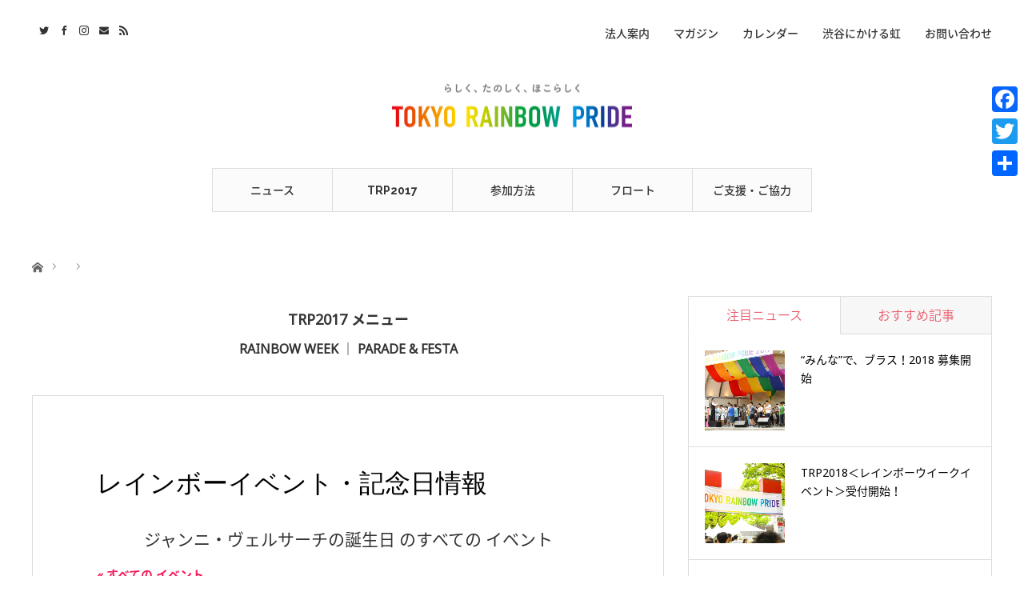

--- FILE ---
content_type: text/html; charset=UTF-8
request_url: https://trp2017.trparchives.com/r-events/%E3%82%B8%E3%83%A3%E3%83%B3%E3%83%8B%E3%83%BB%E3%83%B4%E3%82%A7%E3%83%AB%E3%82%B5%E3%83%BC%E3%83%81%E3%81%AE%E8%AA%95%E7%94%9F%E6%97%A5/all/?tribe_event_display=all&tribe_paged=1
body_size: 25694
content:
<!DOCTYPE html>
<html class="pc" lang="ja">
<head prefix="og: http://ogp.me/ns# fb: http://ogp.me/ns/fb#">
<meta charset="UTF-8">
<!--[if IE]><meta http-equiv="X-UA-Compatible" content="IE=edge"><![endif]-->
<meta name="viewport" content="width=device-width">
<title>ジャンニ・ヴェルサーチの誕生日 のすべての イベント</title>
<meta name="description" content="Gianni Versace（1946.12.2～97.7.15）＊イタリアのファッションデザイナー。＊1978年に独立し、ミラノに第１号店をオープン。">
<meta property="og:type" content="blog" />
<meta property="og:url" content="https://trp2017.trparchives.com/r-events/%E3%82%B8%E3%83%A3%E3%83%B3%E3%83%8B%E3%83%BB%E3%83%B4%E3%82%A7%E3%83%AB%E3%82%B5%E3%83%BC%E3%83%81%E3%81%AE%E8%AA%95%E7%94%9F%E6%97%A5/all/?tribe_event_display=all&tribe_paged=1">
<meta property="og:title" content="ジャンニ・ヴェルサーチの誕生日" />
<meta property="og:description" content="らしく、たのしく、ほこらしく" />
<meta property="og:site_name" content="TOKYO RAINBOW PRIDE 2017" />
<meta property="og:image" content='https://i2.wp.com/trp2017.trparchives.com/wp-content/uploads/2017/11/32936e5dbbdd19f45a3e88252c68c329.jpg?fit=550%2C450&amp;ssl=1'>
<meta property="og:image:secure_url" content="https://i2.wp.com/trp2017.trparchives.com/wp-content/uploads/2017/11/32936e5dbbdd19f45a3e88252c68c329.jpg?fit=550%2C450&amp;ssl=1" /> 
<meta property="og:image:width" content="550" /> 
<meta property="og:image:height" content="450" />
<meta property="fb:admins" content="336481696453978" />
<meta name="twitter:card" content="summary" />
<meta name="twitter:site" content="@Tokyo_R_Pride" />
<meta name="twitter:creator" content="@Tokyo_R_Pride" />
<meta name="twitter:title" content="TOKYO RAINBOW PRIDE 2017" />
<meta name="twitter:description" content="らしく、たのしく、ほこらしく" />
<link rel="pingback" href="https://trp2017.trparchives.com/xmlrpc.php">
<link rel="shortcut icon" href="https://trp2017.trparchives.com/wp-content/uploads/2017/11/TRP.ico">
<meta name='robots' content='max-image-preview:large' />
<link rel='dns-prefetch' href='//static.addtoany.com' />
<link rel='dns-prefetch' href='//s.w.org' />
<link rel="alternate" type="application/rss+xml" title="TOKYO RAINBOW PRIDE 2017 &raquo; フィード" href="https://trp2017.trparchives.com/feed" />
<link rel="alternate" type="application/rss+xml" title="TOKYO RAINBOW PRIDE 2017 &raquo; コメントフィード" href="https://trp2017.trparchives.com/comments/feed" />
<link rel="alternate" type="text/calendar" title="TOKYO RAINBOW PRIDE 2017 &raquo; iCal フィード" href="https://trp2017.trparchives.com/r-events/?ical=1" />
<link rel="alternate" type="application/rss+xml" title="TOKYO RAINBOW PRIDE 2017 &raquo; イベント フィード" href="https://trp2017.trparchives.com/r-events/feed/" />
<link rel='stylesheet' id='style-css'  href='https://trp2017.trparchives.com/wp-content/themes/angel_tcd047/style.css?ver=1.3' type='text/css' media='all' />
<link rel='stylesheet' id='tribe-accessibility-css-css'  href='https://trp2017.trparchives.com/wp-content/plugins/the-events-calendar/common/src/resources/css/accessibility.min.css?ver=4.12.1' type='text/css' media='all' />
<link rel='stylesheet' id='tribe-events-full-calendar-style-css'  href='https://trp2017.trparchives.com/wp-content/plugins/the-events-calendar/src/resources/css/tribe-events-full.min.css?ver=5.1.1' type='text/css' media='all' />
<link rel='stylesheet' id='tribe-events-full-pro-calendar-style-css'  href='https://trp2017.trparchives.com/wp-content/plugins/events-calendar-pro/src/resources/css/tribe-events-pro-full.min.css?ver=5.1.1' type='text/css' media='all' />
<link rel='stylesheet' id='tribe-events-custom-jquery-styles-css'  href='https://trp2017.trparchives.com/wp-content/plugins/the-events-calendar/vendor/jquery/smoothness/jquery-ui-1.8.23.custom.css?ver=5.1.1' type='text/css' media='all' />
<link rel='stylesheet' id='tribe-events-bootstrap-datepicker-css-css'  href='https://trp2017.trparchives.com/wp-content/plugins/the-events-calendar/vendor/bootstrap-datepicker/css/bootstrap-datepicker.standalone.min.css?ver=5.1.1' type='text/css' media='all' />
<link rel='stylesheet' id='tribe-events-calendar-style-css'  href='https://trp2017.trparchives.com/wp-content/plugins/the-events-calendar/src/resources/css/tribe-events-theme.min.css?ver=5.1.1' type='text/css' media='all' />
<link rel='stylesheet' id='tribe-events-calendar-full-mobile-style-css'  href='https://trp2017.trparchives.com/wp-content/plugins/the-events-calendar/src/resources/css/tribe-events-full-mobile.min.css?ver=5.1.1' type='text/css' media='only screen and (max-width: 768px)' />
<link rel='stylesheet' id='tribe-common-skeleton-style-css'  href='https://trp2017.trparchives.com/wp-content/plugins/the-events-calendar/common/src/resources/css/common-skeleton.min.css?ver=4.12.1' type='text/css' media='all' />
<link rel='stylesheet' id='tribe-tooltip-css'  href='https://trp2017.trparchives.com/wp-content/plugins/the-events-calendar/common/src/resources/css/tooltip.min.css?ver=4.12.1' type='text/css' media='all' />
<link rel='stylesheet' id='tribe-events-calendar-mobile-style-css'  href='https://trp2017.trparchives.com/wp-content/plugins/the-events-calendar/src/resources/css/tribe-events-theme-mobile.min.css?ver=5.1.1' type='text/css' media='only screen and (max-width: 768px)' />
<link rel='stylesheet' id='tribe-events-calendar-pro-style-css'  href='https://trp2017.trparchives.com/wp-content/plugins/events-calendar-pro/src/resources/css/tribe-events-pro-theme.min.css?ver=5.1.1' type='text/css' media='all' />
<link rel='stylesheet' id='tribe-events-calendar-pro-mobile-style-css'  href='https://trp2017.trparchives.com/wp-content/plugins/events-calendar-pro/src/resources/css/tribe-events-pro-theme-mobile.min.css?ver=5.1.1' type='text/css' media='only screen and (max-width: 768px)' />
<link rel='stylesheet' id='tribe-events-calendar-full-pro-mobile-style-css'  href='https://trp2017.trparchives.com/wp-content/plugins/events-calendar-pro/src/resources/css/tribe-events-pro-full-mobile.min.css?ver=5.1.1' type='text/css' media='only screen and (max-width: 768px)' />
<link rel='stylesheet' id='wp-block-library-css'  href='https://trp2017.trparchives.com/wp-includes/css/dist/block-library/style.min.css?ver=5.9.12' type='text/css' media='all' />
<style id='wp-block-library-inline-css' type='text/css'>
.has-text-align-justify{text-align:justify;}
</style>
<style id='global-styles-inline-css' type='text/css'>
body{--wp--preset--color--black: #000000;--wp--preset--color--cyan-bluish-gray: #abb8c3;--wp--preset--color--white: #ffffff;--wp--preset--color--pale-pink: #f78da7;--wp--preset--color--vivid-red: #cf2e2e;--wp--preset--color--luminous-vivid-orange: #ff6900;--wp--preset--color--luminous-vivid-amber: #fcb900;--wp--preset--color--light-green-cyan: #7bdcb5;--wp--preset--color--vivid-green-cyan: #00d084;--wp--preset--color--pale-cyan-blue: #8ed1fc;--wp--preset--color--vivid-cyan-blue: #0693e3;--wp--preset--color--vivid-purple: #9b51e0;--wp--preset--gradient--vivid-cyan-blue-to-vivid-purple: linear-gradient(135deg,rgba(6,147,227,1) 0%,rgb(155,81,224) 100%);--wp--preset--gradient--light-green-cyan-to-vivid-green-cyan: linear-gradient(135deg,rgb(122,220,180) 0%,rgb(0,208,130) 100%);--wp--preset--gradient--luminous-vivid-amber-to-luminous-vivid-orange: linear-gradient(135deg,rgba(252,185,0,1) 0%,rgba(255,105,0,1) 100%);--wp--preset--gradient--luminous-vivid-orange-to-vivid-red: linear-gradient(135deg,rgba(255,105,0,1) 0%,rgb(207,46,46) 100%);--wp--preset--gradient--very-light-gray-to-cyan-bluish-gray: linear-gradient(135deg,rgb(238,238,238) 0%,rgb(169,184,195) 100%);--wp--preset--gradient--cool-to-warm-spectrum: linear-gradient(135deg,rgb(74,234,220) 0%,rgb(151,120,209) 20%,rgb(207,42,186) 40%,rgb(238,44,130) 60%,rgb(251,105,98) 80%,rgb(254,248,76) 100%);--wp--preset--gradient--blush-light-purple: linear-gradient(135deg,rgb(255,206,236) 0%,rgb(152,150,240) 100%);--wp--preset--gradient--blush-bordeaux: linear-gradient(135deg,rgb(254,205,165) 0%,rgb(254,45,45) 50%,rgb(107,0,62) 100%);--wp--preset--gradient--luminous-dusk: linear-gradient(135deg,rgb(255,203,112) 0%,rgb(199,81,192) 50%,rgb(65,88,208) 100%);--wp--preset--gradient--pale-ocean: linear-gradient(135deg,rgb(255,245,203) 0%,rgb(182,227,212) 50%,rgb(51,167,181) 100%);--wp--preset--gradient--electric-grass: linear-gradient(135deg,rgb(202,248,128) 0%,rgb(113,206,126) 100%);--wp--preset--gradient--midnight: linear-gradient(135deg,rgb(2,3,129) 0%,rgb(40,116,252) 100%);--wp--preset--duotone--dark-grayscale: url('#wp-duotone-dark-grayscale');--wp--preset--duotone--grayscale: url('#wp-duotone-grayscale');--wp--preset--duotone--purple-yellow: url('#wp-duotone-purple-yellow');--wp--preset--duotone--blue-red: url('#wp-duotone-blue-red');--wp--preset--duotone--midnight: url('#wp-duotone-midnight');--wp--preset--duotone--magenta-yellow: url('#wp-duotone-magenta-yellow');--wp--preset--duotone--purple-green: url('#wp-duotone-purple-green');--wp--preset--duotone--blue-orange: url('#wp-duotone-blue-orange');--wp--preset--font-size--small: 13px;--wp--preset--font-size--medium: 20px;--wp--preset--font-size--large: 36px;--wp--preset--font-size--x-large: 42px;}.has-black-color{color: var(--wp--preset--color--black) !important;}.has-cyan-bluish-gray-color{color: var(--wp--preset--color--cyan-bluish-gray) !important;}.has-white-color{color: var(--wp--preset--color--white) !important;}.has-pale-pink-color{color: var(--wp--preset--color--pale-pink) !important;}.has-vivid-red-color{color: var(--wp--preset--color--vivid-red) !important;}.has-luminous-vivid-orange-color{color: var(--wp--preset--color--luminous-vivid-orange) !important;}.has-luminous-vivid-amber-color{color: var(--wp--preset--color--luminous-vivid-amber) !important;}.has-light-green-cyan-color{color: var(--wp--preset--color--light-green-cyan) !important;}.has-vivid-green-cyan-color{color: var(--wp--preset--color--vivid-green-cyan) !important;}.has-pale-cyan-blue-color{color: var(--wp--preset--color--pale-cyan-blue) !important;}.has-vivid-cyan-blue-color{color: var(--wp--preset--color--vivid-cyan-blue) !important;}.has-vivid-purple-color{color: var(--wp--preset--color--vivid-purple) !important;}.has-black-background-color{background-color: var(--wp--preset--color--black) !important;}.has-cyan-bluish-gray-background-color{background-color: var(--wp--preset--color--cyan-bluish-gray) !important;}.has-white-background-color{background-color: var(--wp--preset--color--white) !important;}.has-pale-pink-background-color{background-color: var(--wp--preset--color--pale-pink) !important;}.has-vivid-red-background-color{background-color: var(--wp--preset--color--vivid-red) !important;}.has-luminous-vivid-orange-background-color{background-color: var(--wp--preset--color--luminous-vivid-orange) !important;}.has-luminous-vivid-amber-background-color{background-color: var(--wp--preset--color--luminous-vivid-amber) !important;}.has-light-green-cyan-background-color{background-color: var(--wp--preset--color--light-green-cyan) !important;}.has-vivid-green-cyan-background-color{background-color: var(--wp--preset--color--vivid-green-cyan) !important;}.has-pale-cyan-blue-background-color{background-color: var(--wp--preset--color--pale-cyan-blue) !important;}.has-vivid-cyan-blue-background-color{background-color: var(--wp--preset--color--vivid-cyan-blue) !important;}.has-vivid-purple-background-color{background-color: var(--wp--preset--color--vivid-purple) !important;}.has-black-border-color{border-color: var(--wp--preset--color--black) !important;}.has-cyan-bluish-gray-border-color{border-color: var(--wp--preset--color--cyan-bluish-gray) !important;}.has-white-border-color{border-color: var(--wp--preset--color--white) !important;}.has-pale-pink-border-color{border-color: var(--wp--preset--color--pale-pink) !important;}.has-vivid-red-border-color{border-color: var(--wp--preset--color--vivid-red) !important;}.has-luminous-vivid-orange-border-color{border-color: var(--wp--preset--color--luminous-vivid-orange) !important;}.has-luminous-vivid-amber-border-color{border-color: var(--wp--preset--color--luminous-vivid-amber) !important;}.has-light-green-cyan-border-color{border-color: var(--wp--preset--color--light-green-cyan) !important;}.has-vivid-green-cyan-border-color{border-color: var(--wp--preset--color--vivid-green-cyan) !important;}.has-pale-cyan-blue-border-color{border-color: var(--wp--preset--color--pale-cyan-blue) !important;}.has-vivid-cyan-blue-border-color{border-color: var(--wp--preset--color--vivid-cyan-blue) !important;}.has-vivid-purple-border-color{border-color: var(--wp--preset--color--vivid-purple) !important;}.has-vivid-cyan-blue-to-vivid-purple-gradient-background{background: var(--wp--preset--gradient--vivid-cyan-blue-to-vivid-purple) !important;}.has-light-green-cyan-to-vivid-green-cyan-gradient-background{background: var(--wp--preset--gradient--light-green-cyan-to-vivid-green-cyan) !important;}.has-luminous-vivid-amber-to-luminous-vivid-orange-gradient-background{background: var(--wp--preset--gradient--luminous-vivid-amber-to-luminous-vivid-orange) !important;}.has-luminous-vivid-orange-to-vivid-red-gradient-background{background: var(--wp--preset--gradient--luminous-vivid-orange-to-vivid-red) !important;}.has-very-light-gray-to-cyan-bluish-gray-gradient-background{background: var(--wp--preset--gradient--very-light-gray-to-cyan-bluish-gray) !important;}.has-cool-to-warm-spectrum-gradient-background{background: var(--wp--preset--gradient--cool-to-warm-spectrum) !important;}.has-blush-light-purple-gradient-background{background: var(--wp--preset--gradient--blush-light-purple) !important;}.has-blush-bordeaux-gradient-background{background: var(--wp--preset--gradient--blush-bordeaux) !important;}.has-luminous-dusk-gradient-background{background: var(--wp--preset--gradient--luminous-dusk) !important;}.has-pale-ocean-gradient-background{background: var(--wp--preset--gradient--pale-ocean) !important;}.has-electric-grass-gradient-background{background: var(--wp--preset--gradient--electric-grass) !important;}.has-midnight-gradient-background{background: var(--wp--preset--gradient--midnight) !important;}.has-small-font-size{font-size: var(--wp--preset--font-size--small) !important;}.has-medium-font-size{font-size: var(--wp--preset--font-size--medium) !important;}.has-large-font-size{font-size: var(--wp--preset--font-size--large) !important;}.has-x-large-font-size{font-size: var(--wp--preset--font-size--x-large) !important;}
</style>
<style id='extendify-utilities-inline-css' type='text/css'>
.ext-absolute{position:absolute!important}.ext-relative{position:relative!important}.ext-top-base{top:var(--wp--style--block-gap,1.75rem)!important}.ext-top-lg{top:var(--extendify--spacing--large)!important}.ext--top-base{top:calc(var(--wp--style--block-gap, 1.75rem)*-1)!important}.ext--top-lg{top:calc(var(--extendify--spacing--large)*-1)!important}.ext-right-base{right:var(--wp--style--block-gap,1.75rem)!important}.ext-right-lg{right:var(--extendify--spacing--large)!important}.ext--right-base{right:calc(var(--wp--style--block-gap, 1.75rem)*-1)!important}.ext--right-lg{right:calc(var(--extendify--spacing--large)*-1)!important}.ext-bottom-base{bottom:var(--wp--style--block-gap,1.75rem)!important}.ext-bottom-lg{bottom:var(--extendify--spacing--large)!important}.ext--bottom-base{bottom:calc(var(--wp--style--block-gap, 1.75rem)*-1)!important}.ext--bottom-lg{bottom:calc(var(--extendify--spacing--large)*-1)!important}.ext-left-base{left:var(--wp--style--block-gap,1.75rem)!important}.ext-left-lg{left:var(--extendify--spacing--large)!important}.ext--left-base{left:calc(var(--wp--style--block-gap, 1.75rem)*-1)!important}.ext--left-lg{left:calc(var(--extendify--spacing--large)*-1)!important}.ext-order-1{order:1!important}.ext-order-2{order:2!important}.ext-col-auto{grid-column:auto!important}.ext-col-span-1{grid-column:span 1/span 1!important}.ext-col-span-2{grid-column:span 2/span 2!important}.ext-col-span-3{grid-column:span 3/span 3!important}.ext-col-span-4{grid-column:span 4/span 4!important}.ext-col-span-5{grid-column:span 5/span 5!important}.ext-col-span-6{grid-column:span 6/span 6!important}.ext-col-span-7{grid-column:span 7/span 7!important}.ext-col-span-8{grid-column:span 8/span 8!important}.ext-col-span-9{grid-column:span 9/span 9!important}.ext-col-span-10{grid-column:span 10/span 10!important}.ext-col-span-11{grid-column:span 11/span 11!important}.ext-col-span-12{grid-column:span 12/span 12!important}.ext-col-span-full{grid-column:1/-1!important}.ext-col-start-1{grid-column-start:1!important}.ext-col-start-2{grid-column-start:2!important}.ext-col-start-3{grid-column-start:3!important}.ext-col-start-4{grid-column-start:4!important}.ext-col-start-5{grid-column-start:5!important}.ext-col-start-6{grid-column-start:6!important}.ext-col-start-7{grid-column-start:7!important}.ext-col-start-8{grid-column-start:8!important}.ext-col-start-9{grid-column-start:9!important}.ext-col-start-10{grid-column-start:10!important}.ext-col-start-11{grid-column-start:11!important}.ext-col-start-12{grid-column-start:12!important}.ext-col-start-13{grid-column-start:13!important}.ext-col-start-auto{grid-column-start:auto!important}.ext-col-end-1{grid-column-end:1!important}.ext-col-end-2{grid-column-end:2!important}.ext-col-end-3{grid-column-end:3!important}.ext-col-end-4{grid-column-end:4!important}.ext-col-end-5{grid-column-end:5!important}.ext-col-end-6{grid-column-end:6!important}.ext-col-end-7{grid-column-end:7!important}.ext-col-end-8{grid-column-end:8!important}.ext-col-end-9{grid-column-end:9!important}.ext-col-end-10{grid-column-end:10!important}.ext-col-end-11{grid-column-end:11!important}.ext-col-end-12{grid-column-end:12!important}.ext-col-end-13{grid-column-end:13!important}.ext-col-end-auto{grid-column-end:auto!important}.ext-row-auto{grid-row:auto!important}.ext-row-span-1{grid-row:span 1/span 1!important}.ext-row-span-2{grid-row:span 2/span 2!important}.ext-row-span-3{grid-row:span 3/span 3!important}.ext-row-span-4{grid-row:span 4/span 4!important}.ext-row-span-5{grid-row:span 5/span 5!important}.ext-row-span-6{grid-row:span 6/span 6!important}.ext-row-span-full{grid-row:1/-1!important}.ext-row-start-1{grid-row-start:1!important}.ext-row-start-2{grid-row-start:2!important}.ext-row-start-3{grid-row-start:3!important}.ext-row-start-4{grid-row-start:4!important}.ext-row-start-5{grid-row-start:5!important}.ext-row-start-6{grid-row-start:6!important}.ext-row-start-7{grid-row-start:7!important}.ext-row-start-auto{grid-row-start:auto!important}.ext-row-end-1{grid-row-end:1!important}.ext-row-end-2{grid-row-end:2!important}.ext-row-end-3{grid-row-end:3!important}.ext-row-end-4{grid-row-end:4!important}.ext-row-end-5{grid-row-end:5!important}.ext-row-end-6{grid-row-end:6!important}.ext-row-end-7{grid-row-end:7!important}.ext-row-end-auto{grid-row-end:auto!important}.ext-m-0:not([style*=margin]){margin:0!important}.ext-m-auto:not([style*=margin]){margin:auto!important}.ext-m-base:not([style*=margin]){margin:var(--wp--style--block-gap,1.75rem)!important}.ext-m-lg:not([style*=margin]){margin:var(--extendify--spacing--large)!important}.ext--m-base:not([style*=margin]){margin:calc(var(--wp--style--block-gap, 1.75rem)*-1)!important}.ext--m-lg:not([style*=margin]){margin:calc(var(--extendify--spacing--large)*-1)!important}.ext-mx-0:not([style*=margin]){margin-left:0!important;margin-right:0!important}.ext-mx-auto:not([style*=margin]){margin-left:auto!important;margin-right:auto!important}.ext-mx-base:not([style*=margin]){margin-left:var(--wp--style--block-gap,1.75rem)!important;margin-right:var(--wp--style--block-gap,1.75rem)!important}.ext-mx-lg:not([style*=margin]){margin-left:var(--extendify--spacing--large)!important;margin-right:var(--extendify--spacing--large)!important}.ext--mx-base:not([style*=margin]){margin-left:calc(var(--wp--style--block-gap, 1.75rem)*-1)!important;margin-right:calc(var(--wp--style--block-gap, 1.75rem)*-1)!important}.ext--mx-lg:not([style*=margin]){margin-left:calc(var(--extendify--spacing--large)*-1)!important;margin-right:calc(var(--extendify--spacing--large)*-1)!important}.ext-my-0:not([style*=margin]){margin-bottom:0!important;margin-top:0!important}.ext-my-auto:not([style*=margin]){margin-bottom:auto!important;margin-top:auto!important}.ext-my-base:not([style*=margin]){margin-bottom:var(--wp--style--block-gap,1.75rem)!important;margin-top:var(--wp--style--block-gap,1.75rem)!important}.ext-my-lg:not([style*=margin]){margin-bottom:var(--extendify--spacing--large)!important;margin-top:var(--extendify--spacing--large)!important}.ext--my-base:not([style*=margin]){margin-bottom:calc(var(--wp--style--block-gap, 1.75rem)*-1)!important;margin-top:calc(var(--wp--style--block-gap, 1.75rem)*-1)!important}.ext--my-lg:not([style*=margin]){margin-bottom:calc(var(--extendify--spacing--large)*-1)!important;margin-top:calc(var(--extendify--spacing--large)*-1)!important}.ext-mt-0:not([style*=margin]){margin-top:0!important}.ext-mt-auto:not([style*=margin]){margin-top:auto!important}.ext-mt-base:not([style*=margin]){margin-top:var(--wp--style--block-gap,1.75rem)!important}.ext-mt-lg:not([style*=margin]){margin-top:var(--extendify--spacing--large)!important}.ext--mt-base:not([style*=margin]){margin-top:calc(var(--wp--style--block-gap, 1.75rem)*-1)!important}.ext--mt-lg:not([style*=margin]){margin-top:calc(var(--extendify--spacing--large)*-1)!important}.ext-mr-0:not([style*=margin]){margin-right:0!important}.ext-mr-auto:not([style*=margin]){margin-right:auto!important}.ext-mr-base:not([style*=margin]){margin-right:var(--wp--style--block-gap,1.75rem)!important}.ext-mr-lg:not([style*=margin]){margin-right:var(--extendify--spacing--large)!important}.ext--mr-base:not([style*=margin]){margin-right:calc(var(--wp--style--block-gap, 1.75rem)*-1)!important}.ext--mr-lg:not([style*=margin]){margin-right:calc(var(--extendify--spacing--large)*-1)!important}.ext-mb-0:not([style*=margin]){margin-bottom:0!important}.ext-mb-auto:not([style*=margin]){margin-bottom:auto!important}.ext-mb-base:not([style*=margin]){margin-bottom:var(--wp--style--block-gap,1.75rem)!important}.ext-mb-lg:not([style*=margin]){margin-bottom:var(--extendify--spacing--large)!important}.ext--mb-base:not([style*=margin]){margin-bottom:calc(var(--wp--style--block-gap, 1.75rem)*-1)!important}.ext--mb-lg:not([style*=margin]){margin-bottom:calc(var(--extendify--spacing--large)*-1)!important}.ext-ml-0:not([style*=margin]){margin-left:0!important}.ext-ml-auto:not([style*=margin]){margin-left:auto!important}.ext-ml-base:not([style*=margin]){margin-left:var(--wp--style--block-gap,1.75rem)!important}.ext-ml-lg:not([style*=margin]){margin-left:var(--extendify--spacing--large)!important}.ext--ml-base:not([style*=margin]){margin-left:calc(var(--wp--style--block-gap, 1.75rem)*-1)!important}.ext--ml-lg:not([style*=margin]){margin-left:calc(var(--extendify--spacing--large)*-1)!important}.ext-block{display:block!important}.ext-inline-block{display:inline-block!important}.ext-inline{display:inline!important}.ext-flex{display:flex!important}.ext-inline-flex{display:inline-flex!important}.ext-grid{display:grid!important}.ext-inline-grid{display:inline-grid!important}.ext-hidden{display:none!important}.ext-w-auto{width:auto!important}.ext-w-full{width:100%!important}.ext-max-w-full{max-width:100%!important}.ext-flex-1{flex:1 1 0%!important}.ext-flex-auto{flex:1 1 auto!important}.ext-flex-initial{flex:0 1 auto!important}.ext-flex-none{flex:none!important}.ext-flex-shrink-0{flex-shrink:0!important}.ext-flex-shrink{flex-shrink:1!important}.ext-flex-grow-0{flex-grow:0!important}.ext-flex-grow{flex-grow:1!important}.ext-list-none{list-style-type:none!important}.ext-grid-cols-1{grid-template-columns:repeat(1,minmax(0,1fr))!important}.ext-grid-cols-2{grid-template-columns:repeat(2,minmax(0,1fr))!important}.ext-grid-cols-3{grid-template-columns:repeat(3,minmax(0,1fr))!important}.ext-grid-cols-4{grid-template-columns:repeat(4,minmax(0,1fr))!important}.ext-grid-cols-5{grid-template-columns:repeat(5,minmax(0,1fr))!important}.ext-grid-cols-6{grid-template-columns:repeat(6,minmax(0,1fr))!important}.ext-grid-cols-7{grid-template-columns:repeat(7,minmax(0,1fr))!important}.ext-grid-cols-8{grid-template-columns:repeat(8,minmax(0,1fr))!important}.ext-grid-cols-9{grid-template-columns:repeat(9,minmax(0,1fr))!important}.ext-grid-cols-10{grid-template-columns:repeat(10,minmax(0,1fr))!important}.ext-grid-cols-11{grid-template-columns:repeat(11,minmax(0,1fr))!important}.ext-grid-cols-12{grid-template-columns:repeat(12,minmax(0,1fr))!important}.ext-grid-cols-none{grid-template-columns:none!important}.ext-grid-rows-1{grid-template-rows:repeat(1,minmax(0,1fr))!important}.ext-grid-rows-2{grid-template-rows:repeat(2,minmax(0,1fr))!important}.ext-grid-rows-3{grid-template-rows:repeat(3,minmax(0,1fr))!important}.ext-grid-rows-4{grid-template-rows:repeat(4,minmax(0,1fr))!important}.ext-grid-rows-5{grid-template-rows:repeat(5,minmax(0,1fr))!important}.ext-grid-rows-6{grid-template-rows:repeat(6,minmax(0,1fr))!important}.ext-grid-rows-none{grid-template-rows:none!important}.ext-flex-row{flex-direction:row!important}.ext-flex-row-reverse{flex-direction:row-reverse!important}.ext-flex-col{flex-direction:column!important}.ext-flex-col-reverse{flex-direction:column-reverse!important}.ext-flex-wrap{flex-wrap:wrap!important}.ext-flex-wrap-reverse{flex-wrap:wrap-reverse!important}.ext-flex-nowrap{flex-wrap:nowrap!important}.ext-items-start{align-items:flex-start!important}.ext-items-end{align-items:flex-end!important}.ext-items-center{align-items:center!important}.ext-items-baseline{align-items:baseline!important}.ext-items-stretch{align-items:stretch!important}.ext-justify-start{justify-content:flex-start!important}.ext-justify-end{justify-content:flex-end!important}.ext-justify-center{justify-content:center!important}.ext-justify-between{justify-content:space-between!important}.ext-justify-around{justify-content:space-around!important}.ext-justify-evenly{justify-content:space-evenly!important}.ext-justify-items-start{justify-items:start!important}.ext-justify-items-end{justify-items:end!important}.ext-justify-items-center{justify-items:center!important}.ext-justify-items-stretch{justify-items:stretch!important}.ext-gap-0{gap:0!important}.ext-gap-base{gap:var(--wp--style--block-gap,1.75rem)!important}.ext-gap-lg{gap:var(--extendify--spacing--large)!important}.ext-gap-x-0{-moz-column-gap:0!important;column-gap:0!important}.ext-gap-x-base{-moz-column-gap:var(--wp--style--block-gap,1.75rem)!important;column-gap:var(--wp--style--block-gap,1.75rem)!important}.ext-gap-x-lg{-moz-column-gap:var(--extendify--spacing--large)!important;column-gap:var(--extendify--spacing--large)!important}.ext-gap-y-0{row-gap:0!important}.ext-gap-y-base{row-gap:var(--wp--style--block-gap,1.75rem)!important}.ext-gap-y-lg{row-gap:var(--extendify--spacing--large)!important}.ext-justify-self-auto{justify-self:auto!important}.ext-justify-self-start{justify-self:start!important}.ext-justify-self-end{justify-self:end!important}.ext-justify-self-center{justify-self:center!important}.ext-justify-self-stretch{justify-self:stretch!important}.ext-rounded-none{border-radius:0!important}.ext-rounded-full{border-radius:9999px!important}.ext-rounded-t-none{border-top-left-radius:0!important;border-top-right-radius:0!important}.ext-rounded-t-full{border-top-left-radius:9999px!important;border-top-right-radius:9999px!important}.ext-rounded-r-none{border-bottom-right-radius:0!important;border-top-right-radius:0!important}.ext-rounded-r-full{border-bottom-right-radius:9999px!important;border-top-right-radius:9999px!important}.ext-rounded-b-none{border-bottom-left-radius:0!important;border-bottom-right-radius:0!important}.ext-rounded-b-full{border-bottom-left-radius:9999px!important;border-bottom-right-radius:9999px!important}.ext-rounded-l-none{border-bottom-left-radius:0!important;border-top-left-radius:0!important}.ext-rounded-l-full{border-bottom-left-radius:9999px!important;border-top-left-radius:9999px!important}.ext-rounded-tl-none{border-top-left-radius:0!important}.ext-rounded-tl-full{border-top-left-radius:9999px!important}.ext-rounded-tr-none{border-top-right-radius:0!important}.ext-rounded-tr-full{border-top-right-radius:9999px!important}.ext-rounded-br-none{border-bottom-right-radius:0!important}.ext-rounded-br-full{border-bottom-right-radius:9999px!important}.ext-rounded-bl-none{border-bottom-left-radius:0!important}.ext-rounded-bl-full{border-bottom-left-radius:9999px!important}.ext-border-0{border-width:0!important}.ext-border-t-0{border-top-width:0!important}.ext-border-r-0{border-right-width:0!important}.ext-border-b-0{border-bottom-width:0!important}.ext-border-l-0{border-left-width:0!important}.ext-p-0:not([style*=padding]){padding:0!important}.ext-p-base:not([style*=padding]){padding:var(--wp--style--block-gap,1.75rem)!important}.ext-p-lg:not([style*=padding]){padding:var(--extendify--spacing--large)!important}.ext-px-0:not([style*=padding]){padding-left:0!important;padding-right:0!important}.ext-px-base:not([style*=padding]){padding-left:var(--wp--style--block-gap,1.75rem)!important;padding-right:var(--wp--style--block-gap,1.75rem)!important}.ext-px-lg:not([style*=padding]){padding-left:var(--extendify--spacing--large)!important;padding-right:var(--extendify--spacing--large)!important}.ext-py-0:not([style*=padding]){padding-bottom:0!important;padding-top:0!important}.ext-py-base:not([style*=padding]){padding-bottom:var(--wp--style--block-gap,1.75rem)!important;padding-top:var(--wp--style--block-gap,1.75rem)!important}.ext-py-lg:not([style*=padding]){padding-bottom:var(--extendify--spacing--large)!important;padding-top:var(--extendify--spacing--large)!important}.ext-pt-0:not([style*=padding]){padding-top:0!important}.ext-pt-base:not([style*=padding]){padding-top:var(--wp--style--block-gap,1.75rem)!important}.ext-pt-lg:not([style*=padding]){padding-top:var(--extendify--spacing--large)!important}.ext-pr-0:not([style*=padding]){padding-right:0!important}.ext-pr-base:not([style*=padding]){padding-right:var(--wp--style--block-gap,1.75rem)!important}.ext-pr-lg:not([style*=padding]){padding-right:var(--extendify--spacing--large)!important}.ext-pb-0:not([style*=padding]){padding-bottom:0!important}.ext-pb-base:not([style*=padding]){padding-bottom:var(--wp--style--block-gap,1.75rem)!important}.ext-pb-lg:not([style*=padding]){padding-bottom:var(--extendify--spacing--large)!important}.ext-pl-0:not([style*=padding]){padding-left:0!important}.ext-pl-base:not([style*=padding]){padding-left:var(--wp--style--block-gap,1.75rem)!important}.ext-pl-lg:not([style*=padding]){padding-left:var(--extendify--spacing--large)!important}.ext-text-left{text-align:left!important}.ext-text-center{text-align:center!important}.ext-text-right{text-align:right!important}.ext-leading-none{line-height:1!important}.ext-leading-tight{line-height:1.25!important}.ext-leading-snug{line-height:1.375!important}.ext-leading-normal{line-height:1.5!important}.ext-leading-relaxed{line-height:1.625!important}.ext-leading-loose{line-height:2!important}.clip-path--rhombus img{-webkit-clip-path:polygon(15% 6%,80% 29%,84% 93%,23% 69%);clip-path:polygon(15% 6%,80% 29%,84% 93%,23% 69%)}.clip-path--diamond img{-webkit-clip-path:polygon(5% 29%,60% 2%,91% 64%,36% 89%);clip-path:polygon(5% 29%,60% 2%,91% 64%,36% 89%)}.clip-path--rhombus-alt img{-webkit-clip-path:polygon(14% 9%,85% 24%,91% 89%,19% 76%);clip-path:polygon(14% 9%,85% 24%,91% 89%,19% 76%)}.wp-block-columns[class*=fullwidth-cols]{margin-bottom:unset}.wp-block-column.editor\:pointer-events-none{margin-bottom:0!important;margin-top:0!important}.is-root-container.block-editor-block-list__layout>[data-align=full]:not(:first-of-type)>.wp-block-column.editor\:pointer-events-none,.is-root-container.block-editor-block-list__layout>[data-align=wide]>.wp-block-column.editor\:pointer-events-none{margin-top:calc(var(--wp--style--block-gap, 28px)*-1)!important}.ext .wp-block-columns .wp-block-column[style*=padding]{padding-left:0!important;padding-right:0!important}.ext .wp-block-columns+.wp-block-columns:not([class*=mt-]):not([class*=my-]):not([style*=margin]){margin-top:0!important}[class*=fullwidth-cols] .wp-block-column:first-child,[class*=fullwidth-cols] .wp-block-group:first-child{margin-top:0}[class*=fullwidth-cols] .wp-block-column:last-child,[class*=fullwidth-cols] .wp-block-group:last-child{margin-bottom:0}[class*=fullwidth-cols] .wp-block-column:first-child>*,[class*=fullwidth-cols] .wp-block-column>:first-child{margin-top:0}.ext .is-not-stacked-on-mobile .wp-block-column,[class*=fullwidth-cols] .wp-block-column>:last-child{margin-bottom:0}.wp-block-columns[class*=fullwidth-cols]:not(.is-not-stacked-on-mobile)>.wp-block-column:not(:last-child){margin-bottom:var(--wp--style--block-gap,1.75rem)}@media (min-width:782px){.wp-block-columns[class*=fullwidth-cols]:not(.is-not-stacked-on-mobile)>.wp-block-column:not(:last-child){margin-bottom:0}}.wp-block-columns[class*=fullwidth-cols].is-not-stacked-on-mobile>.wp-block-column{margin-bottom:0!important}@media (min-width:600px) and (max-width:781px){.wp-block-columns[class*=fullwidth-cols]:not(.is-not-stacked-on-mobile)>.wp-block-column:nth-child(2n){margin-left:var(--wp--style--block-gap,2em)}}@media (max-width:781px){.tablet\:fullwidth-cols.wp-block-columns:not(.is-not-stacked-on-mobile){flex-wrap:wrap}.tablet\:fullwidth-cols.wp-block-columns:not(.is-not-stacked-on-mobile)>.wp-block-column,.tablet\:fullwidth-cols.wp-block-columns:not(.is-not-stacked-on-mobile)>.wp-block-column:not([style*=margin]){margin-left:0!important}.tablet\:fullwidth-cols.wp-block-columns:not(.is-not-stacked-on-mobile)>.wp-block-column{flex-basis:100%!important}}@media (max-width:1079px){.desktop\:fullwidth-cols.wp-block-columns:not(.is-not-stacked-on-mobile){flex-wrap:wrap}.desktop\:fullwidth-cols.wp-block-columns:not(.is-not-stacked-on-mobile)>.wp-block-column,.desktop\:fullwidth-cols.wp-block-columns:not(.is-not-stacked-on-mobile)>.wp-block-column:not([style*=margin]){margin-left:0!important}.desktop\:fullwidth-cols.wp-block-columns:not(.is-not-stacked-on-mobile)>.wp-block-column{flex-basis:100%!important}.desktop\:fullwidth-cols.wp-block-columns:not(.is-not-stacked-on-mobile)>.wp-block-column:not(:last-child){margin-bottom:var(--wp--style--block-gap,1.75rem)!important}}.direction-rtl{direction:rtl}.direction-ltr{direction:ltr}.is-style-inline-list{padding-left:0!important}.is-style-inline-list li{list-style-type:none!important}@media (min-width:782px){.is-style-inline-list li{display:inline!important;margin-right:var(--wp--style--block-gap,1.75rem)!important}}@media (min-width:782px){.is-style-inline-list li:first-child{margin-left:0!important}}@media (min-width:782px){.is-style-inline-list li:last-child{margin-right:0!important}}.bring-to-front{position:relative;z-index:10}.text-stroke{-webkit-text-stroke-color:var(--wp--preset--color--background)}.text-stroke,.text-stroke--primary{-webkit-text-stroke-width:var(
        --wp--custom--typography--text-stroke-width,2px
    )}.text-stroke--primary{-webkit-text-stroke-color:var(--wp--preset--color--primary)}.text-stroke--secondary{-webkit-text-stroke-width:var(
        --wp--custom--typography--text-stroke-width,2px
    );-webkit-text-stroke-color:var(--wp--preset--color--secondary)}.editor\:no-caption .block-editor-rich-text__editable{display:none!important}.editor\:no-inserter .wp-block-column:not(.is-selected)>.block-list-appender,.editor\:no-inserter .wp-block-cover__inner-container>.block-list-appender,.editor\:no-inserter .wp-block-group__inner-container>.block-list-appender,.editor\:no-inserter>.block-list-appender{display:none}.editor\:no-resize .components-resizable-box__handle,.editor\:no-resize .components-resizable-box__handle:after,.editor\:no-resize .components-resizable-box__side-handle:before{display:none;pointer-events:none}.editor\:no-resize .components-resizable-box__container{display:block}.editor\:pointer-events-none{pointer-events:none}.is-style-angled{justify-content:flex-end}.ext .is-style-angled>[class*=_inner-container],.is-style-angled{align-items:center}.is-style-angled .wp-block-cover__image-background,.is-style-angled .wp-block-cover__video-background{-webkit-clip-path:polygon(0 0,30% 0,50% 100%,0 100%);clip-path:polygon(0 0,30% 0,50% 100%,0 100%);z-index:1}@media (min-width:782px){.is-style-angled .wp-block-cover__image-background,.is-style-angled .wp-block-cover__video-background{-webkit-clip-path:polygon(0 0,55% 0,65% 100%,0 100%);clip-path:polygon(0 0,55% 0,65% 100%,0 100%)}}.has-foreground-color{color:var(--wp--preset--color--foreground,#000)!important}.has-foreground-background-color{background-color:var(--wp--preset--color--foreground,#000)!important}.has-background-color{color:var(--wp--preset--color--background,#fff)!important}.has-background-background-color{background-color:var(--wp--preset--color--background,#fff)!important}.has-primary-color{color:var(--wp--preset--color--primary,#4b5563)!important}.has-primary-background-color{background-color:var(--wp--preset--color--primary,#4b5563)!important}.has-secondary-color{color:var(--wp--preset--color--secondary,#9ca3af)!important}.has-secondary-background-color{background-color:var(--wp--preset--color--secondary,#9ca3af)!important}.ext.has-text-color h1,.ext.has-text-color h2,.ext.has-text-color h3,.ext.has-text-color h4,.ext.has-text-color h5,.ext.has-text-color h6,.ext.has-text-color p{color:currentColor}.has-white-color{color:var(--wp--preset--color--white,#fff)!important}.has-black-color{color:var(--wp--preset--color--black,#000)!important}.has-ext-foreground-background-color{background-color:var(
        --wp--preset--color--foreground,var(--wp--preset--color--black,#000)
    )!important}.has-ext-primary-background-color{background-color:var(
        --wp--preset--color--primary,var(--wp--preset--color--cyan-bluish-gray,#000)
    )!important}.wp-block-button__link.has-black-background-color{border-color:var(--wp--preset--color--black,#000)}.wp-block-button__link.has-white-background-color{border-color:var(--wp--preset--color--white,#fff)}.has-ext-small-font-size{font-size:var(--wp--preset--font-size--ext-small)!important}.has-ext-medium-font-size{font-size:var(--wp--preset--font-size--ext-medium)!important}.has-ext-large-font-size{font-size:var(--wp--preset--font-size--ext-large)!important;line-height:1.2}.has-ext-x-large-font-size{font-size:var(--wp--preset--font-size--ext-x-large)!important;line-height:1}.has-ext-xx-large-font-size{font-size:var(--wp--preset--font-size--ext-xx-large)!important;line-height:1}.has-ext-x-large-font-size:not([style*=line-height]),.has-ext-xx-large-font-size:not([style*=line-height]){line-height:1.1}.ext .wp-block-group>*{margin-bottom:0;margin-top:0}.ext .wp-block-group>*+*{margin-bottom:0}.ext .wp-block-group>*+*,.ext h2{margin-top:var(--wp--style--block-gap,1.75rem)}.ext h2{margin-bottom:var(--wp--style--block-gap,1.75rem)}.has-ext-x-large-font-size+h3,.has-ext-x-large-font-size+p{margin-top:.5rem}.ext .wp-block-buttons>.wp-block-button.wp-block-button__width-25{min-width:12rem;width:calc(25% - var(--wp--style--block-gap, .5em)*.75)}.ext .ext-grid>[class*=_inner-container]{display:grid}.ext>[class*=_inner-container]>.ext-grid:not([class*=columns]),.ext>[class*=_inner-container]>.wp-block>.ext-grid:not([class*=columns]){display:initial!important}.ext .ext-grid-cols-1>[class*=_inner-container]{grid-template-columns:repeat(1,minmax(0,1fr))!important}.ext .ext-grid-cols-2>[class*=_inner-container]{grid-template-columns:repeat(2,minmax(0,1fr))!important}.ext .ext-grid-cols-3>[class*=_inner-container]{grid-template-columns:repeat(3,minmax(0,1fr))!important}.ext .ext-grid-cols-4>[class*=_inner-container]{grid-template-columns:repeat(4,minmax(0,1fr))!important}.ext .ext-grid-cols-5>[class*=_inner-container]{grid-template-columns:repeat(5,minmax(0,1fr))!important}.ext .ext-grid-cols-6>[class*=_inner-container]{grid-template-columns:repeat(6,minmax(0,1fr))!important}.ext .ext-grid-cols-7>[class*=_inner-container]{grid-template-columns:repeat(7,minmax(0,1fr))!important}.ext .ext-grid-cols-8>[class*=_inner-container]{grid-template-columns:repeat(8,minmax(0,1fr))!important}.ext .ext-grid-cols-9>[class*=_inner-container]{grid-template-columns:repeat(9,minmax(0,1fr))!important}.ext .ext-grid-cols-10>[class*=_inner-container]{grid-template-columns:repeat(10,minmax(0,1fr))!important}.ext .ext-grid-cols-11>[class*=_inner-container]{grid-template-columns:repeat(11,minmax(0,1fr))!important}.ext .ext-grid-cols-12>[class*=_inner-container]{grid-template-columns:repeat(12,minmax(0,1fr))!important}.ext .ext-grid-cols-13>[class*=_inner-container]{grid-template-columns:repeat(13,minmax(0,1fr))!important}.ext .ext-grid-cols-none>[class*=_inner-container]{grid-template-columns:none!important}.ext .ext-grid-rows-1>[class*=_inner-container]{grid-template-rows:repeat(1,minmax(0,1fr))!important}.ext .ext-grid-rows-2>[class*=_inner-container]{grid-template-rows:repeat(2,minmax(0,1fr))!important}.ext .ext-grid-rows-3>[class*=_inner-container]{grid-template-rows:repeat(3,minmax(0,1fr))!important}.ext .ext-grid-rows-4>[class*=_inner-container]{grid-template-rows:repeat(4,minmax(0,1fr))!important}.ext .ext-grid-rows-5>[class*=_inner-container]{grid-template-rows:repeat(5,minmax(0,1fr))!important}.ext .ext-grid-rows-6>[class*=_inner-container]{grid-template-rows:repeat(6,minmax(0,1fr))!important}.ext .ext-grid-rows-none>[class*=_inner-container]{grid-template-rows:none!important}.ext .ext-items-start>[class*=_inner-container]{align-items:flex-start!important}.ext .ext-items-end>[class*=_inner-container]{align-items:flex-end!important}.ext .ext-items-center>[class*=_inner-container]{align-items:center!important}.ext .ext-items-baseline>[class*=_inner-container]{align-items:baseline!important}.ext .ext-items-stretch>[class*=_inner-container]{align-items:stretch!important}.ext.wp-block-group>:last-child{margin-bottom:0}.ext .wp-block-group__inner-container{padding:0!important}.ext.has-background{padding-left:var(--wp--style--block-gap,1.75rem);padding-right:var(--wp--style--block-gap,1.75rem)}.ext [class*=inner-container]>.alignwide [class*=inner-container],.ext [class*=inner-container]>[data-align=wide] [class*=inner-container]{max-width:var(--responsive--alignwide-width,120rem)}.ext [class*=inner-container]>.alignwide [class*=inner-container]>*,.ext [class*=inner-container]>[data-align=wide] [class*=inner-container]>*{max-width:100%!important}.ext .wp-block-image{position:relative;text-align:center}.ext .wp-block-image img{display:inline-block;vertical-align:middle}body{--extendify--spacing--large:var(
        --wp--custom--spacing--large,clamp(2em,8vw,8em)
    );--wp--preset--font-size--ext-small:1rem;--wp--preset--font-size--ext-medium:1.125rem;--wp--preset--font-size--ext-large:clamp(1.65rem,3.5vw,2.15rem);--wp--preset--font-size--ext-x-large:clamp(3rem,6vw,4.75rem);--wp--preset--font-size--ext-xx-large:clamp(3.25rem,7.5vw,5.75rem);--wp--preset--color--black:#000;--wp--preset--color--white:#fff}.ext *{box-sizing:border-box}.block-editor-block-preview__content-iframe .ext [data-type="core/spacer"] .components-resizable-box__container{background:transparent!important}.block-editor-block-preview__content-iframe .ext [data-type="core/spacer"] .block-library-spacer__resize-container:before{display:none!important}.ext .wp-block-group__inner-container figure.wp-block-gallery.alignfull{margin-bottom:unset;margin-top:unset}.ext .alignwide{margin-left:auto!important;margin-right:auto!important}.is-root-container.block-editor-block-list__layout>[data-align=full]:not(:first-of-type)>.ext-my-0,.is-root-container.block-editor-block-list__layout>[data-align=wide]>.ext-my-0:not([style*=margin]){margin-top:calc(var(--wp--style--block-gap, 28px)*-1)!important}.block-editor-block-preview__content-iframe .preview\:min-h-50{min-height:50vw!important}.block-editor-block-preview__content-iframe .preview\:min-h-60{min-height:60vw!important}.block-editor-block-preview__content-iframe .preview\:min-h-70{min-height:70vw!important}.block-editor-block-preview__content-iframe .preview\:min-h-80{min-height:80vw!important}.block-editor-block-preview__content-iframe .preview\:min-h-100{min-height:100vw!important}.ext-mr-0.alignfull:not([style*=margin]):not([style*=margin]){margin-right:0!important}.ext-ml-0:not([style*=margin]):not([style*=margin]){margin-left:0!important}.is-root-container .wp-block[data-align=full]>.ext-mx-0:not([style*=margin]):not([style*=margin]){margin-left:calc(var(--wp--custom--spacing--outer, 0)*1)!important;margin-right:calc(var(--wp--custom--spacing--outer, 0)*1)!important;overflow:hidden;width:unset}@media (min-width:782px){.tablet\:ext-absolute{position:absolute!important}.tablet\:ext-relative{position:relative!important}.tablet\:ext-top-base{top:var(--wp--style--block-gap,1.75rem)!important}.tablet\:ext-top-lg{top:var(--extendify--spacing--large)!important}.tablet\:ext--top-base{top:calc(var(--wp--style--block-gap, 1.75rem)*-1)!important}.tablet\:ext--top-lg{top:calc(var(--extendify--spacing--large)*-1)!important}.tablet\:ext-right-base{right:var(--wp--style--block-gap,1.75rem)!important}.tablet\:ext-right-lg{right:var(--extendify--spacing--large)!important}.tablet\:ext--right-base{right:calc(var(--wp--style--block-gap, 1.75rem)*-1)!important}.tablet\:ext--right-lg{right:calc(var(--extendify--spacing--large)*-1)!important}.tablet\:ext-bottom-base{bottom:var(--wp--style--block-gap,1.75rem)!important}.tablet\:ext-bottom-lg{bottom:var(--extendify--spacing--large)!important}.tablet\:ext--bottom-base{bottom:calc(var(--wp--style--block-gap, 1.75rem)*-1)!important}.tablet\:ext--bottom-lg{bottom:calc(var(--extendify--spacing--large)*-1)!important}.tablet\:ext-left-base{left:var(--wp--style--block-gap,1.75rem)!important}.tablet\:ext-left-lg{left:var(--extendify--spacing--large)!important}.tablet\:ext--left-base{left:calc(var(--wp--style--block-gap, 1.75rem)*-1)!important}.tablet\:ext--left-lg{left:calc(var(--extendify--spacing--large)*-1)!important}.tablet\:ext-order-1{order:1!important}.tablet\:ext-order-2{order:2!important}.tablet\:ext-m-0:not([style*=margin]){margin:0!important}.tablet\:ext-m-auto:not([style*=margin]){margin:auto!important}.tablet\:ext-m-base:not([style*=margin]){margin:var(--wp--style--block-gap,1.75rem)!important}.tablet\:ext-m-lg:not([style*=margin]){margin:var(--extendify--spacing--large)!important}.tablet\:ext--m-base:not([style*=margin]){margin:calc(var(--wp--style--block-gap, 1.75rem)*-1)!important}.tablet\:ext--m-lg:not([style*=margin]){margin:calc(var(--extendify--spacing--large)*-1)!important}.tablet\:ext-mx-0:not([style*=margin]){margin-left:0!important;margin-right:0!important}.tablet\:ext-mx-auto:not([style*=margin]){margin-left:auto!important;margin-right:auto!important}.tablet\:ext-mx-base:not([style*=margin]){margin-left:var(--wp--style--block-gap,1.75rem)!important;margin-right:var(--wp--style--block-gap,1.75rem)!important}.tablet\:ext-mx-lg:not([style*=margin]){margin-left:var(--extendify--spacing--large)!important;margin-right:var(--extendify--spacing--large)!important}.tablet\:ext--mx-base:not([style*=margin]){margin-left:calc(var(--wp--style--block-gap, 1.75rem)*-1)!important;margin-right:calc(var(--wp--style--block-gap, 1.75rem)*-1)!important}.tablet\:ext--mx-lg:not([style*=margin]){margin-left:calc(var(--extendify--spacing--large)*-1)!important;margin-right:calc(var(--extendify--spacing--large)*-1)!important}.tablet\:ext-my-0:not([style*=margin]){margin-bottom:0!important;margin-top:0!important}.tablet\:ext-my-auto:not([style*=margin]){margin-bottom:auto!important;margin-top:auto!important}.tablet\:ext-my-base:not([style*=margin]){margin-bottom:var(--wp--style--block-gap,1.75rem)!important;margin-top:var(--wp--style--block-gap,1.75rem)!important}.tablet\:ext-my-lg:not([style*=margin]){margin-bottom:var(--extendify--spacing--large)!important;margin-top:var(--extendify--spacing--large)!important}.tablet\:ext--my-base:not([style*=margin]){margin-bottom:calc(var(--wp--style--block-gap, 1.75rem)*-1)!important;margin-top:calc(var(--wp--style--block-gap, 1.75rem)*-1)!important}.tablet\:ext--my-lg:not([style*=margin]){margin-bottom:calc(var(--extendify--spacing--large)*-1)!important;margin-top:calc(var(--extendify--spacing--large)*-1)!important}.tablet\:ext-mt-0:not([style*=margin]){margin-top:0!important}.tablet\:ext-mt-auto:not([style*=margin]){margin-top:auto!important}.tablet\:ext-mt-base:not([style*=margin]){margin-top:var(--wp--style--block-gap,1.75rem)!important}.tablet\:ext-mt-lg:not([style*=margin]){margin-top:var(--extendify--spacing--large)!important}.tablet\:ext--mt-base:not([style*=margin]){margin-top:calc(var(--wp--style--block-gap, 1.75rem)*-1)!important}.tablet\:ext--mt-lg:not([style*=margin]){margin-top:calc(var(--extendify--spacing--large)*-1)!important}.tablet\:ext-mr-0:not([style*=margin]){margin-right:0!important}.tablet\:ext-mr-auto:not([style*=margin]){margin-right:auto!important}.tablet\:ext-mr-base:not([style*=margin]){margin-right:var(--wp--style--block-gap,1.75rem)!important}.tablet\:ext-mr-lg:not([style*=margin]){margin-right:var(--extendify--spacing--large)!important}.tablet\:ext--mr-base:not([style*=margin]){margin-right:calc(var(--wp--style--block-gap, 1.75rem)*-1)!important}.tablet\:ext--mr-lg:not([style*=margin]){margin-right:calc(var(--extendify--spacing--large)*-1)!important}.tablet\:ext-mb-0:not([style*=margin]){margin-bottom:0!important}.tablet\:ext-mb-auto:not([style*=margin]){margin-bottom:auto!important}.tablet\:ext-mb-base:not([style*=margin]){margin-bottom:var(--wp--style--block-gap,1.75rem)!important}.tablet\:ext-mb-lg:not([style*=margin]){margin-bottom:var(--extendify--spacing--large)!important}.tablet\:ext--mb-base:not([style*=margin]){margin-bottom:calc(var(--wp--style--block-gap, 1.75rem)*-1)!important}.tablet\:ext--mb-lg:not([style*=margin]){margin-bottom:calc(var(--extendify--spacing--large)*-1)!important}.tablet\:ext-ml-0:not([style*=margin]){margin-left:0!important}.tablet\:ext-ml-auto:not([style*=margin]){margin-left:auto!important}.tablet\:ext-ml-base:not([style*=margin]){margin-left:var(--wp--style--block-gap,1.75rem)!important}.tablet\:ext-ml-lg:not([style*=margin]){margin-left:var(--extendify--spacing--large)!important}.tablet\:ext--ml-base:not([style*=margin]){margin-left:calc(var(--wp--style--block-gap, 1.75rem)*-1)!important}.tablet\:ext--ml-lg:not([style*=margin]){margin-left:calc(var(--extendify--spacing--large)*-1)!important}.tablet\:ext-block{display:block!important}.tablet\:ext-inline-block{display:inline-block!important}.tablet\:ext-inline{display:inline!important}.tablet\:ext-flex{display:flex!important}.tablet\:ext-inline-flex{display:inline-flex!important}.tablet\:ext-grid{display:grid!important}.tablet\:ext-inline-grid{display:inline-grid!important}.tablet\:ext-hidden{display:none!important}.tablet\:ext-w-auto{width:auto!important}.tablet\:ext-w-full{width:100%!important}.tablet\:ext-max-w-full{max-width:100%!important}.tablet\:ext-flex-1{flex:1 1 0%!important}.tablet\:ext-flex-auto{flex:1 1 auto!important}.tablet\:ext-flex-initial{flex:0 1 auto!important}.tablet\:ext-flex-none{flex:none!important}.tablet\:ext-flex-shrink-0{flex-shrink:0!important}.tablet\:ext-flex-shrink{flex-shrink:1!important}.tablet\:ext-flex-grow-0{flex-grow:0!important}.tablet\:ext-flex-grow{flex-grow:1!important}.tablet\:ext-list-none{list-style-type:none!important}.tablet\:ext-grid-cols-1{grid-template-columns:repeat(1,minmax(0,1fr))!important}.tablet\:ext-grid-cols-2{grid-template-columns:repeat(2,minmax(0,1fr))!important}.tablet\:ext-grid-cols-3{grid-template-columns:repeat(3,minmax(0,1fr))!important}.tablet\:ext-grid-cols-4{grid-template-columns:repeat(4,minmax(0,1fr))!important}.tablet\:ext-grid-cols-5{grid-template-columns:repeat(5,minmax(0,1fr))!important}.tablet\:ext-grid-cols-6{grid-template-columns:repeat(6,minmax(0,1fr))!important}.tablet\:ext-grid-cols-7{grid-template-columns:repeat(7,minmax(0,1fr))!important}.tablet\:ext-grid-cols-8{grid-template-columns:repeat(8,minmax(0,1fr))!important}.tablet\:ext-grid-cols-9{grid-template-columns:repeat(9,minmax(0,1fr))!important}.tablet\:ext-grid-cols-10{grid-template-columns:repeat(10,minmax(0,1fr))!important}.tablet\:ext-grid-cols-11{grid-template-columns:repeat(11,minmax(0,1fr))!important}.tablet\:ext-grid-cols-12{grid-template-columns:repeat(12,minmax(0,1fr))!important}.tablet\:ext-grid-cols-none{grid-template-columns:none!important}.tablet\:ext-flex-row{flex-direction:row!important}.tablet\:ext-flex-row-reverse{flex-direction:row-reverse!important}.tablet\:ext-flex-col{flex-direction:column!important}.tablet\:ext-flex-col-reverse{flex-direction:column-reverse!important}.tablet\:ext-flex-wrap{flex-wrap:wrap!important}.tablet\:ext-flex-wrap-reverse{flex-wrap:wrap-reverse!important}.tablet\:ext-flex-nowrap{flex-wrap:nowrap!important}.tablet\:ext-items-start{align-items:flex-start!important}.tablet\:ext-items-end{align-items:flex-end!important}.tablet\:ext-items-center{align-items:center!important}.tablet\:ext-items-baseline{align-items:baseline!important}.tablet\:ext-items-stretch{align-items:stretch!important}.tablet\:ext-justify-start{justify-content:flex-start!important}.tablet\:ext-justify-end{justify-content:flex-end!important}.tablet\:ext-justify-center{justify-content:center!important}.tablet\:ext-justify-between{justify-content:space-between!important}.tablet\:ext-justify-around{justify-content:space-around!important}.tablet\:ext-justify-evenly{justify-content:space-evenly!important}.tablet\:ext-justify-items-start{justify-items:start!important}.tablet\:ext-justify-items-end{justify-items:end!important}.tablet\:ext-justify-items-center{justify-items:center!important}.tablet\:ext-justify-items-stretch{justify-items:stretch!important}.tablet\:ext-justify-self-auto{justify-self:auto!important}.tablet\:ext-justify-self-start{justify-self:start!important}.tablet\:ext-justify-self-end{justify-self:end!important}.tablet\:ext-justify-self-center{justify-self:center!important}.tablet\:ext-justify-self-stretch{justify-self:stretch!important}.tablet\:ext-p-0:not([style*=padding]){padding:0!important}.tablet\:ext-p-base:not([style*=padding]){padding:var(--wp--style--block-gap,1.75rem)!important}.tablet\:ext-p-lg:not([style*=padding]){padding:var(--extendify--spacing--large)!important}.tablet\:ext-px-0:not([style*=padding]){padding-left:0!important;padding-right:0!important}.tablet\:ext-px-base:not([style*=padding]){padding-left:var(--wp--style--block-gap,1.75rem)!important;padding-right:var(--wp--style--block-gap,1.75rem)!important}.tablet\:ext-px-lg:not([style*=padding]){padding-left:var(--extendify--spacing--large)!important;padding-right:var(--extendify--spacing--large)!important}.tablet\:ext-py-0:not([style*=padding]){padding-bottom:0!important;padding-top:0!important}.tablet\:ext-py-base:not([style*=padding]){padding-bottom:var(--wp--style--block-gap,1.75rem)!important;padding-top:var(--wp--style--block-gap,1.75rem)!important}.tablet\:ext-py-lg:not([style*=padding]){padding-bottom:var(--extendify--spacing--large)!important;padding-top:var(--extendify--spacing--large)!important}.tablet\:ext-pt-0:not([style*=padding]){padding-top:0!important}.tablet\:ext-pt-base:not([style*=padding]){padding-top:var(--wp--style--block-gap,1.75rem)!important}.tablet\:ext-pt-lg:not([style*=padding]){padding-top:var(--extendify--spacing--large)!important}.tablet\:ext-pr-0:not([style*=padding]){padding-right:0!important}.tablet\:ext-pr-base:not([style*=padding]){padding-right:var(--wp--style--block-gap,1.75rem)!important}.tablet\:ext-pr-lg:not([style*=padding]){padding-right:var(--extendify--spacing--large)!important}.tablet\:ext-pb-0:not([style*=padding]){padding-bottom:0!important}.tablet\:ext-pb-base:not([style*=padding]){padding-bottom:var(--wp--style--block-gap,1.75rem)!important}.tablet\:ext-pb-lg:not([style*=padding]){padding-bottom:var(--extendify--spacing--large)!important}.tablet\:ext-pl-0:not([style*=padding]){padding-left:0!important}.tablet\:ext-pl-base:not([style*=padding]){padding-left:var(--wp--style--block-gap,1.75rem)!important}.tablet\:ext-pl-lg:not([style*=padding]){padding-left:var(--extendify--spacing--large)!important}.tablet\:ext-text-left{text-align:left!important}.tablet\:ext-text-center{text-align:center!important}.tablet\:ext-text-right{text-align:right!important}}@media (min-width:1080px){.desktop\:ext-absolute{position:absolute!important}.desktop\:ext-relative{position:relative!important}.desktop\:ext-top-base{top:var(--wp--style--block-gap,1.75rem)!important}.desktop\:ext-top-lg{top:var(--extendify--spacing--large)!important}.desktop\:ext--top-base{top:calc(var(--wp--style--block-gap, 1.75rem)*-1)!important}.desktop\:ext--top-lg{top:calc(var(--extendify--spacing--large)*-1)!important}.desktop\:ext-right-base{right:var(--wp--style--block-gap,1.75rem)!important}.desktop\:ext-right-lg{right:var(--extendify--spacing--large)!important}.desktop\:ext--right-base{right:calc(var(--wp--style--block-gap, 1.75rem)*-1)!important}.desktop\:ext--right-lg{right:calc(var(--extendify--spacing--large)*-1)!important}.desktop\:ext-bottom-base{bottom:var(--wp--style--block-gap,1.75rem)!important}.desktop\:ext-bottom-lg{bottom:var(--extendify--spacing--large)!important}.desktop\:ext--bottom-base{bottom:calc(var(--wp--style--block-gap, 1.75rem)*-1)!important}.desktop\:ext--bottom-lg{bottom:calc(var(--extendify--spacing--large)*-1)!important}.desktop\:ext-left-base{left:var(--wp--style--block-gap,1.75rem)!important}.desktop\:ext-left-lg{left:var(--extendify--spacing--large)!important}.desktop\:ext--left-base{left:calc(var(--wp--style--block-gap, 1.75rem)*-1)!important}.desktop\:ext--left-lg{left:calc(var(--extendify--spacing--large)*-1)!important}.desktop\:ext-order-1{order:1!important}.desktop\:ext-order-2{order:2!important}.desktop\:ext-m-0:not([style*=margin]){margin:0!important}.desktop\:ext-m-auto:not([style*=margin]){margin:auto!important}.desktop\:ext-m-base:not([style*=margin]){margin:var(--wp--style--block-gap,1.75rem)!important}.desktop\:ext-m-lg:not([style*=margin]){margin:var(--extendify--spacing--large)!important}.desktop\:ext--m-base:not([style*=margin]){margin:calc(var(--wp--style--block-gap, 1.75rem)*-1)!important}.desktop\:ext--m-lg:not([style*=margin]){margin:calc(var(--extendify--spacing--large)*-1)!important}.desktop\:ext-mx-0:not([style*=margin]){margin-left:0!important;margin-right:0!important}.desktop\:ext-mx-auto:not([style*=margin]){margin-left:auto!important;margin-right:auto!important}.desktop\:ext-mx-base:not([style*=margin]){margin-left:var(--wp--style--block-gap,1.75rem)!important;margin-right:var(--wp--style--block-gap,1.75rem)!important}.desktop\:ext-mx-lg:not([style*=margin]){margin-left:var(--extendify--spacing--large)!important;margin-right:var(--extendify--spacing--large)!important}.desktop\:ext--mx-base:not([style*=margin]){margin-left:calc(var(--wp--style--block-gap, 1.75rem)*-1)!important;margin-right:calc(var(--wp--style--block-gap, 1.75rem)*-1)!important}.desktop\:ext--mx-lg:not([style*=margin]){margin-left:calc(var(--extendify--spacing--large)*-1)!important;margin-right:calc(var(--extendify--spacing--large)*-1)!important}.desktop\:ext-my-0:not([style*=margin]){margin-bottom:0!important;margin-top:0!important}.desktop\:ext-my-auto:not([style*=margin]){margin-bottom:auto!important;margin-top:auto!important}.desktop\:ext-my-base:not([style*=margin]){margin-bottom:var(--wp--style--block-gap,1.75rem)!important;margin-top:var(--wp--style--block-gap,1.75rem)!important}.desktop\:ext-my-lg:not([style*=margin]){margin-bottom:var(--extendify--spacing--large)!important;margin-top:var(--extendify--spacing--large)!important}.desktop\:ext--my-base:not([style*=margin]){margin-bottom:calc(var(--wp--style--block-gap, 1.75rem)*-1)!important;margin-top:calc(var(--wp--style--block-gap, 1.75rem)*-1)!important}.desktop\:ext--my-lg:not([style*=margin]){margin-bottom:calc(var(--extendify--spacing--large)*-1)!important;margin-top:calc(var(--extendify--spacing--large)*-1)!important}.desktop\:ext-mt-0:not([style*=margin]){margin-top:0!important}.desktop\:ext-mt-auto:not([style*=margin]){margin-top:auto!important}.desktop\:ext-mt-base:not([style*=margin]){margin-top:var(--wp--style--block-gap,1.75rem)!important}.desktop\:ext-mt-lg:not([style*=margin]){margin-top:var(--extendify--spacing--large)!important}.desktop\:ext--mt-base:not([style*=margin]){margin-top:calc(var(--wp--style--block-gap, 1.75rem)*-1)!important}.desktop\:ext--mt-lg:not([style*=margin]){margin-top:calc(var(--extendify--spacing--large)*-1)!important}.desktop\:ext-mr-0:not([style*=margin]){margin-right:0!important}.desktop\:ext-mr-auto:not([style*=margin]){margin-right:auto!important}.desktop\:ext-mr-base:not([style*=margin]){margin-right:var(--wp--style--block-gap,1.75rem)!important}.desktop\:ext-mr-lg:not([style*=margin]){margin-right:var(--extendify--spacing--large)!important}.desktop\:ext--mr-base:not([style*=margin]){margin-right:calc(var(--wp--style--block-gap, 1.75rem)*-1)!important}.desktop\:ext--mr-lg:not([style*=margin]){margin-right:calc(var(--extendify--spacing--large)*-1)!important}.desktop\:ext-mb-0:not([style*=margin]){margin-bottom:0!important}.desktop\:ext-mb-auto:not([style*=margin]){margin-bottom:auto!important}.desktop\:ext-mb-base:not([style*=margin]){margin-bottom:var(--wp--style--block-gap,1.75rem)!important}.desktop\:ext-mb-lg:not([style*=margin]){margin-bottom:var(--extendify--spacing--large)!important}.desktop\:ext--mb-base:not([style*=margin]){margin-bottom:calc(var(--wp--style--block-gap, 1.75rem)*-1)!important}.desktop\:ext--mb-lg:not([style*=margin]){margin-bottom:calc(var(--extendify--spacing--large)*-1)!important}.desktop\:ext-ml-0:not([style*=margin]){margin-left:0!important}.desktop\:ext-ml-auto:not([style*=margin]){margin-left:auto!important}.desktop\:ext-ml-base:not([style*=margin]){margin-left:var(--wp--style--block-gap,1.75rem)!important}.desktop\:ext-ml-lg:not([style*=margin]){margin-left:var(--extendify--spacing--large)!important}.desktop\:ext--ml-base:not([style*=margin]){margin-left:calc(var(--wp--style--block-gap, 1.75rem)*-1)!important}.desktop\:ext--ml-lg:not([style*=margin]){margin-left:calc(var(--extendify--spacing--large)*-1)!important}.desktop\:ext-block{display:block!important}.desktop\:ext-inline-block{display:inline-block!important}.desktop\:ext-inline{display:inline!important}.desktop\:ext-flex{display:flex!important}.desktop\:ext-inline-flex{display:inline-flex!important}.desktop\:ext-grid{display:grid!important}.desktop\:ext-inline-grid{display:inline-grid!important}.desktop\:ext-hidden{display:none!important}.desktop\:ext-w-auto{width:auto!important}.desktop\:ext-w-full{width:100%!important}.desktop\:ext-max-w-full{max-width:100%!important}.desktop\:ext-flex-1{flex:1 1 0%!important}.desktop\:ext-flex-auto{flex:1 1 auto!important}.desktop\:ext-flex-initial{flex:0 1 auto!important}.desktop\:ext-flex-none{flex:none!important}.desktop\:ext-flex-shrink-0{flex-shrink:0!important}.desktop\:ext-flex-shrink{flex-shrink:1!important}.desktop\:ext-flex-grow-0{flex-grow:0!important}.desktop\:ext-flex-grow{flex-grow:1!important}.desktop\:ext-list-none{list-style-type:none!important}.desktop\:ext-grid-cols-1{grid-template-columns:repeat(1,minmax(0,1fr))!important}.desktop\:ext-grid-cols-2{grid-template-columns:repeat(2,minmax(0,1fr))!important}.desktop\:ext-grid-cols-3{grid-template-columns:repeat(3,minmax(0,1fr))!important}.desktop\:ext-grid-cols-4{grid-template-columns:repeat(4,minmax(0,1fr))!important}.desktop\:ext-grid-cols-5{grid-template-columns:repeat(5,minmax(0,1fr))!important}.desktop\:ext-grid-cols-6{grid-template-columns:repeat(6,minmax(0,1fr))!important}.desktop\:ext-grid-cols-7{grid-template-columns:repeat(7,minmax(0,1fr))!important}.desktop\:ext-grid-cols-8{grid-template-columns:repeat(8,minmax(0,1fr))!important}.desktop\:ext-grid-cols-9{grid-template-columns:repeat(9,minmax(0,1fr))!important}.desktop\:ext-grid-cols-10{grid-template-columns:repeat(10,minmax(0,1fr))!important}.desktop\:ext-grid-cols-11{grid-template-columns:repeat(11,minmax(0,1fr))!important}.desktop\:ext-grid-cols-12{grid-template-columns:repeat(12,minmax(0,1fr))!important}.desktop\:ext-grid-cols-none{grid-template-columns:none!important}.desktop\:ext-flex-row{flex-direction:row!important}.desktop\:ext-flex-row-reverse{flex-direction:row-reverse!important}.desktop\:ext-flex-col{flex-direction:column!important}.desktop\:ext-flex-col-reverse{flex-direction:column-reverse!important}.desktop\:ext-flex-wrap{flex-wrap:wrap!important}.desktop\:ext-flex-wrap-reverse{flex-wrap:wrap-reverse!important}.desktop\:ext-flex-nowrap{flex-wrap:nowrap!important}.desktop\:ext-items-start{align-items:flex-start!important}.desktop\:ext-items-end{align-items:flex-end!important}.desktop\:ext-items-center{align-items:center!important}.desktop\:ext-items-baseline{align-items:baseline!important}.desktop\:ext-items-stretch{align-items:stretch!important}.desktop\:ext-justify-start{justify-content:flex-start!important}.desktop\:ext-justify-end{justify-content:flex-end!important}.desktop\:ext-justify-center{justify-content:center!important}.desktop\:ext-justify-between{justify-content:space-between!important}.desktop\:ext-justify-around{justify-content:space-around!important}.desktop\:ext-justify-evenly{justify-content:space-evenly!important}.desktop\:ext-justify-items-start{justify-items:start!important}.desktop\:ext-justify-items-end{justify-items:end!important}.desktop\:ext-justify-items-center{justify-items:center!important}.desktop\:ext-justify-items-stretch{justify-items:stretch!important}.desktop\:ext-justify-self-auto{justify-self:auto!important}.desktop\:ext-justify-self-start{justify-self:start!important}.desktop\:ext-justify-self-end{justify-self:end!important}.desktop\:ext-justify-self-center{justify-self:center!important}.desktop\:ext-justify-self-stretch{justify-self:stretch!important}.desktop\:ext-p-0:not([style*=padding]){padding:0!important}.desktop\:ext-p-base:not([style*=padding]){padding:var(--wp--style--block-gap,1.75rem)!important}.desktop\:ext-p-lg:not([style*=padding]){padding:var(--extendify--spacing--large)!important}.desktop\:ext-px-0:not([style*=padding]){padding-left:0!important;padding-right:0!important}.desktop\:ext-px-base:not([style*=padding]){padding-left:var(--wp--style--block-gap,1.75rem)!important;padding-right:var(--wp--style--block-gap,1.75rem)!important}.desktop\:ext-px-lg:not([style*=padding]){padding-left:var(--extendify--spacing--large)!important;padding-right:var(--extendify--spacing--large)!important}.desktop\:ext-py-0:not([style*=padding]){padding-bottom:0!important;padding-top:0!important}.desktop\:ext-py-base:not([style*=padding]){padding-bottom:var(--wp--style--block-gap,1.75rem)!important;padding-top:var(--wp--style--block-gap,1.75rem)!important}.desktop\:ext-py-lg:not([style*=padding]){padding-bottom:var(--extendify--spacing--large)!important;padding-top:var(--extendify--spacing--large)!important}.desktop\:ext-pt-0:not([style*=padding]){padding-top:0!important}.desktop\:ext-pt-base:not([style*=padding]){padding-top:var(--wp--style--block-gap,1.75rem)!important}.desktop\:ext-pt-lg:not([style*=padding]){padding-top:var(--extendify--spacing--large)!important}.desktop\:ext-pr-0:not([style*=padding]){padding-right:0!important}.desktop\:ext-pr-base:not([style*=padding]){padding-right:var(--wp--style--block-gap,1.75rem)!important}.desktop\:ext-pr-lg:not([style*=padding]){padding-right:var(--extendify--spacing--large)!important}.desktop\:ext-pb-0:not([style*=padding]){padding-bottom:0!important}.desktop\:ext-pb-base:not([style*=padding]){padding-bottom:var(--wp--style--block-gap,1.75rem)!important}.desktop\:ext-pb-lg:not([style*=padding]){padding-bottom:var(--extendify--spacing--large)!important}.desktop\:ext-pl-0:not([style*=padding]){padding-left:0!important}.desktop\:ext-pl-base:not([style*=padding]){padding-left:var(--wp--style--block-gap,1.75rem)!important}.desktop\:ext-pl-lg:not([style*=padding]){padding-left:var(--extendify--spacing--large)!important}.desktop\:ext-text-left{text-align:left!important}.desktop\:ext-text-center{text-align:center!important}.desktop\:ext-text-right{text-align:right!important}}

</style>
<link rel='stylesheet' id='addtoany-css'  href='https://trp2017.trparchives.com/wp-content/plugins/add-to-any/addtoany.min.css?ver=1.16' type='text/css' media='all' />
<style id='addtoany-inline-css' type='text/css'>
@media screen and (max-width:980px){
.a2a_floating_style.a2a_vertical_style{display:none;}
}
@media screen and (min-width:981px){
.a2a_floating_style.a2a_default_style{display:none;}
}
</style>
<link rel='stylesheet' id='jetpack_css-css'  href='https://trp2017.trparchives.com/wp-content/plugins/jetpack/css/jetpack.css?ver=8.5.3' type='text/css' media='all' />
<script type='text/javascript' src='https://trp2017.trparchives.com/wp-includes/js/jquery/jquery.min.js?ver=3.6.0' id='jquery-core-js'></script>
<script type='text/javascript' src='https://trp2017.trparchives.com/wp-includes/js/jquery/jquery-migrate.min.js?ver=3.3.2' id='jquery-migrate-js'></script>
<script type='text/javascript' src='https://trp2017.trparchives.com/wp-content/plugins/the-events-calendar/vendor/bootstrap-datepicker/js/bootstrap-datepicker.min.js?ver=5.1.1' id='tribe-events-bootstrap-datepicker-js'></script>
<script type='text/javascript' src='https://trp2017.trparchives.com/wp-content/plugins/the-events-calendar/vendor/jquery-resize/jquery.ba-resize.min.js?ver=5.1.1' id='tribe-events-jquery-resize-js'></script>
<script type='text/javascript' src='https://trp2017.trparchives.com/wp-content/plugins/the-events-calendar/vendor/jquery-placeholder/jquery.placeholder.min.js?ver=5.1.1' id='jquery-placeholder-js'></script>
<script type='text/javascript' src='https://trp2017.trparchives.com/wp-content/plugins/the-events-calendar/common/vendor/momentjs/moment.min.js?ver=4.12.1' id='tribe-moment-js'></script>
<script type='text/javascript' id='tribe-events-calendar-script-js-extra'>
/* <![CDATA[ */
var tribe_js_config = {"permalink_settings":"\/%category%\/%post_id%","events_post_type":"tribe_events","events_base":"https:\/\/trp2017.trparchives.com\/r-events\/","update_urls":{"shortcode":{"list":true,"month":true,"day":true}},"debug":""};
var tribe_js_config = {"permalink_settings":"\/%category%\/%post_id%","events_post_type":"tribe_events","events_base":"https:\/\/trp2017.trparchives.com\/r-events\/","update_urls":{"shortcode":{"list":true,"month":true,"day":true}},"debug":""};
/* ]]> */
</script>
<script type='text/javascript' src='https://trp2017.trparchives.com/wp-content/plugins/the-events-calendar/src/resources/js/tribe-events.min.js?ver=5.1.1' id='tribe-events-calendar-script-js'></script>
<script type='text/javascript' src='https://trp2017.trparchives.com/wp-content/plugins/the-events-calendar/vendor/php-date-formatter/js/php-date-formatter.min.js?ver=5.1.1' id='tribe-events-php-date-formatter-js'></script>
<script type='text/javascript' id='tribe-events-dynamic-js-extra'>
/* <![CDATA[ */
var tribe_dynamic_help_text = {"date_with_year":"Y-n-j","date_no_year":"Fj\u65e5","datepicker_format":"Y-m-d","datepicker_format_index":"0","days":["\u65e5\u66dc\u65e5","\u6708\u66dc\u65e5","\u706b\u66dc\u65e5","\u6c34\u66dc\u65e5","\u6728\u66dc\u65e5","\u91d1\u66dc\u65e5","\u571f\u66dc\u65e5"],"daysShort":["\u65e5","\u6708","\u706b","\u6c34","\u6728","\u91d1","\u571f"],"months":["1\u6708","2\u6708","3\u6708","4\u6708","5\u6708","6\u6708","7\u6708","8\u6708","9\u6708","10\u6708","11\u6708","12\u6708"],"monthsShort":["Jan","Feb","Mar","Apr","5\u6708","Jun","Jul","Aug","Sep","Oct","Nov","Dec"],"msgs":"[\"\\u3053\\u306e\\u30a4\\u30d9\\u30f3\\u30c8\\u306f %%startdatewithyear%% \\u306e %%starttime%% \\u304b\\u3089 %%endtime%% \\u3067\\u3059\\u3002\",\"\\u3053\\u306e\\u30a4\\u30d9\\u30f3\\u30c8\\u306f %%startdatewithyear%% \\u306e %%starttime%% \\u3067\\u3059\\u3002\",\"\\u3053\\u306e\\u30a4\\u30d9\\u30f3\\u30c8\\u306f %%startdatewithyear%% \\u7d42\\u65e5\\u3067\\u3059\\u3002\",\"This event starts at %%starttime%% on %%startdatenoyear%% and ends at %%endtime%% on %%enddatewithyear%%\",\"\\u3053\\u306e\\u30a4\\u30d9\\u30f3\\u30c8\\u306f %%startdatenoyear%% %%starttime%%  \\u958b\\u59cb %%enddatewithyear%% \\u7d42\\u4e86\\u3067\\u3059\\u3002\",\"\\u3053\\u306e\\u30a4\\u30d9\\u30f3\\u30c8\\u306f %%startdatewithyear%% \\u304b\\u3089 %%enddatewithyear%% \\u307e\\u3067\\u306e\\u7d42\\u65e5\\u3067\\u3059\\u3002\"]"};
/* ]]> */
</script>
<script type='text/javascript' src='https://trp2017.trparchives.com/wp-content/plugins/the-events-calendar/src/resources/js/events-dynamic.min.js?ver=5.1.1' id='tribe-events-dynamic-js'></script>
<script type='text/javascript' src='https://trp2017.trparchives.com/wp-content/plugins/the-events-calendar/src/resources/js/tribe-events-bar.min.js?ver=5.1.1' id='tribe-events-bar-js'></script>
<script type='text/javascript' id='tribe-events-pro-js-extra'>
/* <![CDATA[ */
var TribeEventsPro = {"geocenter":{"max_lat":35.855923,"max_lng":139.762214,"min_lat":32.798859,"min_lng":130.704464},"map_tooltip_event":"\u30a4\u30d9\u30f3\u30c8: ","map_tooltip_address":"\u4f4f\u6240: "};
var TribeEventsPro = {"geocenter":{"max_lat":35.855923,"max_lng":139.762214,"min_lat":32.798859,"min_lng":130.704464},"map_tooltip_event":"\u30a4\u30d9\u30f3\u30c8: ","map_tooltip_address":"\u4f4f\u6240: "};
/* ]]> */
</script>
<script type='text/javascript' src='https://trp2017.trparchives.com/wp-content/plugins/events-calendar-pro/src/resources/js/tribe-events-pro.min.js?ver=5.1.1' id='tribe-events-pro-js'></script>
<script type='text/javascript' id='addtoany-core-js-before'>
window.a2a_config=window.a2a_config||{};a2a_config.callbacks=[];a2a_config.overlays=[];a2a_config.templates={};a2a_localize = {
	Share: "共有",
	Save: "ブックマーク",
	Subscribe: "購読",
	Email: "メール",
	Bookmark: "ブックマーク",
	ShowAll: "すべて表示する",
	ShowLess: "小さく表示する",
	FindServices: "サービスを探す",
	FindAnyServiceToAddTo: "追加するサービスを今すぐ探す",
	PoweredBy: "Powered by",
	ShareViaEmail: "メールでシェアする",
	SubscribeViaEmail: "メールで購読する",
	BookmarkInYourBrowser: "ブラウザにブックマーク",
	BookmarkInstructions: "このページをブックマークするには、 Ctrl+D または \u2318+D を押下。",
	AddToYourFavorites: "お気に入りに追加",
	SendFromWebOrProgram: "任意のメールアドレスまたはメールプログラムから送信",
	EmailProgram: "メールプログラム",
	More: "詳細&#8230;",
	ThanksForSharing: "共有ありがとうございます !",
	ThanksForFollowing: "フォローありがとうございます !"
};
</script>
<script type='text/javascript' async src='https://static.addtoany.com/menu/page.js' id='addtoany-core-js'></script>
<script type='text/javascript' async src='https://trp2017.trparchives.com/wp-content/plugins/add-to-any/addtoany.min.js?ver=1.1' id='addtoany-jquery-js'></script>
<link rel="https://api.w.org/" href="https://trp2017.trparchives.com/wp-json/" /><link rel="alternate" type="application/json+oembed" href="https://trp2017.trparchives.com/wp-json/oembed/1.0/embed?url=https%3A%2F%2Ftrp2017.trparchives.com%2Fr-events%2F%25e3%2582%25b8%25e3%2583%25a3%25e3%2583%25b3%25e3%2583%258b%25e3%2583%25bb%25e3%2583%25b4%25e3%2582%25a7%25e3%2583%25ab%25e3%2582%25b5%25e3%2583%25bc%25e3%2583%2581%25e3%2581%25ae%25e8%25aa%2595%25e7%2594%259f%25e6%2597%25a5%2F2026-12-02%3Fpost_id%3D8200" />
<link rel="alternate" type="text/xml+oembed" href="https://trp2017.trparchives.com/wp-json/oembed/1.0/embed?url=https%3A%2F%2Ftrp2017.trparchives.com%2Fr-events%2F%25e3%2582%25b8%25e3%2583%25a3%25e3%2583%25b3%25e3%2583%258b%25e3%2583%25bb%25e3%2583%25b4%25e3%2582%25a7%25e3%2583%25ab%25e3%2582%25b5%25e3%2583%25bc%25e3%2583%2581%25e3%2581%25ae%25e8%25aa%2595%25e7%2594%259f%25e6%2597%25a5%2F2026-12-02%3Fpost_id%3D8200&#038;format=xml" />
<meta name="tec-api-version" content="v1"><meta name="tec-api-origin" content="https://trp2017.trparchives.com"><link rel="https://theeventscalendar.com/" href="https://trp2017.trparchives.com/wp-json/tribe/events/v1/events/8200" />
<link rel='dns-prefetch' href='//v0.wordpress.com'/>
<link rel='dns-prefetch' href='//i0.wp.com'/>
<link rel='dns-prefetch' href='//i1.wp.com'/>
<link rel='dns-prefetch' href='//i2.wp.com'/>
<style type='text/css'>img#wpstats{display:none}</style>
<link rel="stylesheet" href="https://trp2017.trparchives.com/wp-content/themes/angel_tcd047/css/design-plus.css?ver=1.3">
<link rel="stylesheet" href="https://trp2017.trparchives.com/wp-content/themes/angel_tcd047/css/sns-botton.css?ver=1.3">

<link rel="stylesheet" media="screen and (max-width:1220px)" href="https://trp2017.trparchives.com/wp-content/themes/angel_tcd047/css/responsive.css?ver=1.3">
<link rel="stylesheet" media="screen and (max-width:1220px)" href="https://trp2017.trparchives.com/wp-content/themes/angel_tcd047/css/footer-bar.css?ver=1.3">

<script src="https://trp2017.trparchives.com/wp-content/themes/angel_tcd047/js/jquery.easing.1.3.js?ver=1.3"></script>
<script src="https://trp2017.trparchives.com/wp-content/themes/angel_tcd047/js/jscript.js?ver=1.3"></script>
<script src="https://trp2017.trparchives.com/wp-content/themes/angel_tcd047/js/comment.js?ver=1.3"></script>

<script src="https://trp2017.trparchives.com/wp-content/themes/angel_tcd047/js/jscript_responsive.js?ver=1.3"></script>
<script src="https://trp2017.trparchives.com/wp-content/themes/angel_tcd047/js/footer-bar.js?ver=1.3"></script>

<script src="https://trp2017.trparchives.com/wp-content/themes/angel_tcd047/js/header_fix.js?ver=1.3"></script>

<style type="text/css">

body, input, textarea { font-family: "Segoe UI", Verdana, "游ゴシック", YuGothic, "Hiragino Kaku Gothic ProN", Meiryo, sans-serif; }

.rich_font { font-family: "Hiragino Sans", "ヒラギノ角ゴ ProN", "Hiragino Kaku Gothic ProN", "游ゴシック", YuGothic, "メイリオ", Meiryo, sans-serif; font-weight: 100; }


body { font-size:14px; }


#post_title { font-size:32px; }
.post_content { font-size:14px; }
.c-pw__btn { background: #EA5D6E; }
.post_content a, .post_content a:hover { color: #F51D5A; }


#related_post li .image, .styled_post_list1 .image, .styled_post_list2 .image, .styled_post_list3 .image, .post_list .image, .page_post_list .image {
  background: #000000}
#related_post li a.image img, .styled_post_list1 .image img, .styled_post_list2 .image img, .styled_post_list3 .image img, .post_list .image img, .page_post_list .image img {
  -webkit-backface-visibility: hidden; backface-visibility: hidden; -webkit-transition-property: opacity; -webkit-transition: 0.5s;
  -moz-transition-property: opacity; -moz-transition: 0.5s; -ms-transition-property: opacity; -ms-transition: 0.5s; -o-transition-property: opacity; -o-transition: 0.5s; transition-property: opacity; transition: 0.5s;
  width:100%; height:auto;
}
#related_post li a.image:hover img, .styled_post_list1 .image:hover img, .styled_post_list2 .image:hover img, .styled_post_list3 .image:hover img, .post_list .image:hover img, .page_post_list .image:hover img {
  opacity: 0.5;
  width:100%; height:auto;
}

a:hover, .post_list_headline, #page_header .headline, #related_post li .title a:hover, .side_widget .styled_post_list1 .title:hover, .widget_tab_post_list_button a, .side_headline, .footer_headline, #related_post .headline, #comment_headline, .page_post_list .meta a:hover, .page_post_list .headline,
  .pc #global_menu > ul > li.current-menu-item > a, #header_menu li.current-menu-item a, #footer_menu li.current-menu-item a, #footer_slider .slick-arrow:hover:before, #footer_slider_wrap .headline, #bread_crumb li.last, #profile_page_top .user_name, .styled_post_list2 .meta a:hover, .styled_post_list3 .meta li a:hover,
    .pc #header .logo a:hover, #comment_header ul li a:hover, .pc #global_menu > ul > li.active > a, #header_text .logo a:hover, #bread_crumb li.home a:hover:before, #bread_crumb li a:hover, .tcdw_menu_widget .menu_headline, .post_list .meta a:hover, #header_slider .category a:hover, .post_list .large_item .title a:hover, #post_title_area .meta li a:hover
      { color:#EA5D6E; }

.pc #global_menu a:hover, .pc #global_menu > ul > li.active > a, #return_top a:hover, .next_page_link a:hover, .collapse_category_list li a:hover .count, .slick-arrow:hover, .page_navi a:hover, .page_navi p.back a:hover,
  #wp-calendar td a:hover, #wp-calendar #prev a:hover, #wp-calendar #next a:hover, .widget_search #search-btn input:hover, .widget_search #searchsubmit:hover, .side_widget.google_search #searchsubmit:hover,
    #submit_comment:hover, #comment_header ul li a:hover, #comment_header ul li.comment_switch_active a, #comment_header #comment_closed p, #post_pagination a:hover,
      #header_slider .slick-dots button:hover::before, #header_slider .slick-dots .slick-active button::before, .mobile a.menu_button:hover, .mobile #global_menu li a:hover,
        .tcd_user_profile_widget .button a:hover, .mobile #return_top a
          { background-color:#EA5D6E !important; }

#comment_textarea textarea:focus, #guest_info input:focus, #comment_header ul li a:hover, #comment_header ul li.comment_switch_active a, #comment_header #comment_closed p, .page_navi a:hover, .page_navi p.back a:hover, #post_pagination a:hover, .pc #global_menu a:hover, .pc #global_menu > ul > li.active > a, .pc #global_menu > ul > li:last-child > a:hover, .pc #global_menu > ul > li.active:last-child > a
  { border-color:#EA5D6E; }

.pc #global_menu > ul > li:hover + li a { border-left-color:#EA5D6E;}

#comment_header ul li.comment_switch_active a:after, #comment_header #comment_closed p:after
  { border-color:#EA5D6E transparent transparent transparent; }

.collapse_category_list li a:before { border-color: transparent transparent transparent #EA5D6E; }

.pc #global_menu > ul > li > a, .pc .header_fix #header {
  background-color:rgba(251,251,251,1);
  border-color:#DDDDDD;
  color:#333333;
}
.pc .header_fix #global_menu > ul > li > a { background:none; }
.pc #global_menu > ul > li:last-child > a {
  border-color:#DDDDDD;
}
.pc .home #global_menu > ul > li.current-menu-item > a {
  color:#333333;
}
@media screen and (max-width:1220px) {
  #header_inner {
    background-color:rgba(251,251,251,1);
    border-color:#DDDDDD;
  }
  a.menu_button:before, #logo_text a {
    color:#333333;
  }
}

#site_wrap { display:none; }
#site_loader_overlay {
  background: #fff;
  opacity: 1;
  position: fixed;
  top: 0px;
  left: 0px;
  width: 100%;
  height: 100%;
  width: 100vw;
  height: 100vh;
  z-index: 99999;
}
#site_loader_animation {
  margin: -33px 0 0 -33px;
  width: 60px;
  height: 60px;
  font-size: 10px;
  text-indent: -9999em;
  position: fixed;
  top: 50%;
  left: 50%;
  border: 3px solid rgba(234,93,110,0.2);
  border-top-color: #EA5D6E;
  border-radius: 50%;
  -webkit-animation: loading-circle 1.1s infinite linear;
  animation: loading-circle 1.1s infinite linear;
}
@-webkit-keyframes loading-circle {
  0% { -webkit-transform: rotate(0deg); transform: rotate(0deg); }
  100% { -webkit-transform: rotate(360deg); transform: rotate(360deg); }
}
@keyframes loading-circle {
  0% { -webkit-transform: rotate(0deg); transform: rotate(0deg); }
  100% { -webkit-transform: rotate(360deg); transform: rotate(360deg); }
}



</style>

<script type="text/javascript" src="https://trp2017.trparchives.com/wp-content/themes/angel_tcd047/js/jquery.infinitescroll.min.js"></script>
<script type="text/javascript">
  jQuery(document).ready(function($){
    $('#ajax_load_post_list').infinitescroll({
      navSelector  : '#load_post',
      nextSelector : '#load_post a',
      itemSelector : '.ajax_item',
      animate      : true,
      extraScrollPx: 300,
      errorCallback: function() { 
          $('#infscr-loading').animate({opacity: 0.8},1000).fadeOut('normal');
      },
      loading: {
          msgText : '記事をロード中',
          finishedMsg : 'これ以上記事はございません',
          img : 'https://trp2017.trparchives.com/wp-content/themes/angel_tcd047/img/common/loader.gif'
      }
    },function(arrayOfNewElems){
        $(arrayOfNewElems).hide();
        $(arrayOfNewElems).fadeIn('slow');
        $('#load_post a').show();
    });
    $(window).unbind('.infscr');
    $('#load_post a').click(function(){
      $('#load_post a').hide();
      $('#ajax_load_post_list').infinitescroll('retrieve');
      $('#load_post').show();
      return false;
    });
  });
</script>

<style type="text/css"></style><style type="text/css"></style><style type="text/css">.broken_link, a.broken_link {
	text-decoration: line-through;
}</style>
<!-- Jetpack Open Graph Tags -->
<meta property="og:type" content="website" />
<meta property="og:title" content="ジャンニ・ヴェルサーチの誕生日 のすべての イベント &#8211; TOKYO RAINBOW PRIDE 2017" />
<meta property="og:url" content="https://trp2017.trparchives.com/r-events/" />
<meta property="og:site_name" content="TOKYO RAINBOW PRIDE 2017" />
<meta property="og:image" content="https://s0.wp.com/i/blank.jpg" />
<meta property="og:locale" content="ja_JP" />

<!-- End Jetpack Open Graph Tags -->
			<link rel="stylesheet" type="text/css" id="wp-custom-css" href="https://trp2017.trparchives.com/?custom-css=8f5c332b6c" />
		
<!-- Google Tag Manager -->
<script>(function(w,d,s,l,i){w[l]=w[l]||[];w[l].push({'gtm.start':
new Date().getTime(),event:'gtm.js'});var f=d.getElementsByTagName(s)[0],
j=d.createElement(s),dl=l!='dataLayer'?'&l='+l:'';j.async=true;j.src=
'https://www.googletagmanager.com/gtm.js?id='+i+dl;f.parentNode.insertBefore(j,f);
})(window,document,'script','dataLayer','GTM-NC7LLS');</script>
<!-- End Google Tag Manager -->
</head>
<body id="body" class="archive post-type-archive post-type-archive-tribe_events tribe-no-js tribe-events-uses-geolocation fix_top mobile_header_fix events-list events-archive tribe-events-style-full tribe-events-style-theme tribe-theme-angel_tcd047 page-template-page-php singular">
<!-- Google Tag Manager (noscript) -->
<noscript><iframe src="https://www.googletagmanager.com/ns.html?id=GTM-NC7LLS"
height="0" width="0" style="display:none;visibility:hidden"></iframe></noscript>
<!-- End Google Tag Manager (noscript) -->

<div id="site_loader_overlay">
 <div id="site_loader_animation">
   </div>
</div>
<div id="site_wrap">

 <div id="header">
  <div id="header_inner" class="clearfix">
   <div id="logo_image">
 <h1 class="logo">
  <a href="https://trp2017.trparchives.com/" title="TOKYO RAINBOW PRIDE 2017">
      <img class="pc_logo_image" src="https://i0.wp.com/trp2017.trparchives.com/wp-content/uploads/2017/11/logo_PC.png?fit=600%2C150&amp;ssl=1?1769071598" alt="TOKYO RAINBOW PRIDE 2017" title="TOKYO RAINBOW PRIDE 2017" width="300" height="75" />
         <img class="mobile_logo_image" src="https://i0.wp.com/trp2017.trparchives.com/wp-content/uploads/2017/11/logo_SP.png?fit=400%2C100&amp;ssl=1?1769071598" alt="TOKYO RAINBOW PRIDE 2017" title="TOKYO RAINBOW PRIDE 2017" width="200" height="50" />
     </a>
 </h1>
</div>
      <div id="global_menu">
    <ul id="menu-global_menu" class="menu"><li id="menu-item-1226" class="menu-item menu-item-type-post_type menu-item-object-page menu-item-1226"><a href="https://trp2017.trparchives.com/news">ニュース</a></li>
<li id="menu-item-7196" class="menu-item menu-item-type-post_type menu-item-object-page menu-item-has-children menu-item-7196"><a href="https://trp2017.trparchives.com/about-trp2017">TRP2017</a>
<ul class="sub-menu">
	<li id="menu-item-7199" class="menu-item menu-item-type-post_type menu-item-object-page menu-item-7199"><a href="https://trp2017.trparchives.com/about-trp2017/messages">応援メッセージ</a></li>
	<li id="menu-item-7200" class="menu-item menu-item-type-post_type menu-item-object-page menu-item-7200"><a href="https://trp2017.trparchives.com/about-trp2017/rainbow-week">レインボーウィーク</a></li>
	<li id="menu-item-7201" class="menu-item menu-item-type-post_type menu-item-object-page menu-item-7201"><a href="https://trp2017.trparchives.com/about-trp2017/parade-festa">パレード＆フェスタ</a></li>
</ul>
</li>
<li id="menu-item-7213" class="menu-item menu-item-type-post_type menu-item-object-page menu-item-7213"><a href="https://trp2017.trparchives.com/about-trp2017/parade-festa/join">参加方法</a></li>
<li id="menu-item-7212" class="menu-item menu-item-type-post_type menu-item-object-page menu-item-7212"><a href="https://trp2017.trparchives.com/about-trp2017/parade-festa/float">フロート</a></li>
<li id="menu-item-1228" class="menu-item menu-item-type-post_type menu-item-object-page menu-item-has-children menu-item-1228"><a href="https://trp2017.trparchives.com/support">ご支援・ご協力</a>
<ul class="sub-menu">
	<li id="menu-item-1708" class="menu-item menu-item-type-post_type menu-item-object-page menu-item-1708"><a href="https://trp2017.trparchives.com/support/sponsor">協賛・出展</a></li>
	<li id="menu-item-1238" class="menu-item menu-item-type-post_type menu-item-object-page menu-item-1238"><a href="https://trp2017.trparchives.com/support/donation">寄付で支援</a></li>
	<li id="menu-item-1594" class="menu-item menu-item-type-custom menu-item-object-custom menu-item-1594"><a href="https://tokyorainbowpride.org/#member">賛助会員になる</a></li>
	<li id="menu-item-1922" class="menu-item menu-item-type-post_type menu-item-object-page menu-item-1922"><a href="https://trp2017.trparchives.com/support/volunteer">ボランティア</a></li>
</ul>
</li>
</ul>       </div>
   <a href="#" class="menu_button"><span>menu</span></a>
         <div id="header_menu">
    <ul id="menu-header_menu" class="menu"><li id="menu-item-4797" class="menu-item menu-item-type-custom menu-item-object-custom menu-item-4797"><a href="https://tokyorainbowpride.org/">法人案内</a></li>
<li id="menu-item-4781" class="menu-item menu-item-type-post_type menu-item-object-page menu-item-4781"><a href="https://trp2017.trparchives.com/magazine">マガジン</a></li>
<li id="menu-item-4783" class="menu-item menu-item-type-custom menu-item-object-custom menu-item-4783"><a href="/r-events/">カレンダー</a></li>
<li id="menu-item-4805" class="menu-item menu-item-type-custom menu-item-object-custom menu-item-4805"><a href="https://shibuya-niji.jp/">渋谷にかける虹</a></li>
<li id="menu-item-4779" class="menu-item menu-item-type-post_type menu-item-object-page menu-item-4779"><a href="https://trp2017.trparchives.com/contact">お問い合わせ</a></li>
</ul>   </div>
         <ul id="header_social_link" class="social_link clearfix">
    <li class="twitter"><a class="target_blank" href="https://twitter.com/Tokyo_R_Pride/">Twitter</a></li>    <li class="facebook"><a class="target_blank" href="https://www.facebook.com/Tokyo.R.Pride/">Facebook</a></li>    <li class="insta"><a class="target_blank" href="https://www.instagram.com/tokyo.r.pride/">Instagram</a></li>        <li class="mail"><a class="target_blank" href="https://tokyorainbowpride.com/contact">Contact</a></li>    <li class="rss"><a class="target_blank" href="https://trp2017.trparchives.com/feed">RSS</a></li>   </ul>
     </div>
 </div><!-- END #header -->

 
 <div id="main_contents" class="clearfix">

<div id="bread_crumb">

<ul class="clearfix">
 <li class="home"><a href="https://trp2017.trparchives.com/"><span>ホーム</span></a></li>
 <li></li>
 <li class="last"></li>
</ul>

</div>
<div id="main_col" class="clearfix">

 <div id="left_col">
<div class="side_widget clearfix shortcodes-ultimate" id="shortcodes-ultimate-51">
<div class="textwidget"><div class="opac" align="center">
<div class="su-spacer" style="height:20px"></div>
<h3 style="font-size:18px;">TRP2017 メニュー</h3>
<div class="su-spacer" style="height:20px"></div>
<h4 style="font-size:16px;">
<a href="/about-trp2017/rainbow-week">RAINBOW WEEK</a> ｜
<a href="/about-trp2017/parade-festa">PARADE & FESTA</a>
</h4>
</div></div></div>

  
  <article id="article">

   <div id="post_title_area">
    <h2 id="post_title" class="rich_font"></h2>
   </div>

   <div class="post_content clearfix">
    <div id="tribe-events" class="tribe-no-js" data-live_ajax="0" data-datepicker_format="0" data-category="" data-featured="" data-recurrence-list="1" data-tribe_post_parent="5115"><div class="tribe-events-before-html"><h2 id="post_title" class="rich_font">レインボーイベント・記念日情報</h2>
<div class="su-spacer" style="height:20px"></div>
</div><span class="tribe-events-ajax-loading"><img class="tribe-events-spinner-medium" src="https://i1.wp.com/trp2017.trparchives.com/wp-content/plugins/the-events-calendar/src/resources/images/tribe-loading.gif?ssl=1" alt="イベントを読み込み中" data-recalc-dims="1" /></span><div id="tribe-events-content-wrapper" class="tribe-clearfix"><input type="hidden" id="tribe-events-list-hash" value="">
<!-- Title Bar -->

<div class="tribe-events-title-bar">

	<!-- List Title -->
		<h1 class="tribe-events-page-title">ジャンニ・ヴェルサーチの誕生日 のすべての イベント</h1>
	
</div>

	<!-- Tribe Bar -->

	<!-- Main Events Content -->

<div id="tribe-events-content" class="tribe-events-list">


	            <p class="tribe-events-back tribe-events-loop">
                <a href="https://trp2017.trparchives.com/r-events/">
					&laquo; すべての イベント                </a>
            </p>
        
	<!-- Notices -->
	
	<!-- List Header -->
		<div id="tribe-events-header"  data-title="ジャンニ・ヴェルサーチの誕生日 のすべての イベント &#8211; TOKYO RAINBOW PRIDE 2017" data-viewtitle="ジャンニ・ヴェルサーチの誕生日 のすべての イベント" data-startofweek="1" data-view="list" data-redirected-view="" data-default-mobile-view="month" data-default-view="month">

		<!-- Header Navigation -->
				
<nav class="tribe-events-nav-pagination" aria-label="イベントリストナビゲーション">
	<ul class="tribe-events-sub-nav">
		<!-- Left Navigation -->

					<li class="tribe-events-nav-previous tribe-events-nav-left">
				<a href="https://trp2017.trparchives.com/r-events/%e3%82%b8%e3%83%a3%e3%83%b3%e3%83%8b%e3%83%bb%e3%83%b4%e3%82%a7%e3%83%ab%e3%82%b5%e3%83%bc%e3%83%81%e3%81%ae%e8%aa%95%e7%94%9f%e6%97%a5/all/?tribe_event_display=past&#038;tribe_paged=1" rel="prev"><span>&laquo;</span> 前のイベント</a>

			</li><!-- .tribe-events-nav-left -->
		
		<!-- Right Navigation -->
			</ul>
</nav>		
	</div>
	<!-- #tribe-events-header -->
	

	<!-- Events Loop -->
					

<div class="tribe-events-loop">

			
		<!-- Month / Year Headers -->
		<h2 class='tribe-events-list-separator-month'><span>2026年12月</span></h2>
		<!-- Event  -->
				<div id="post-8200" class="type-tribe_events post-8200 tribe-clearfix tribe-events-category-lgbt-person-birth tribe-events-first"  data-parent-post-id="5115">
			
<!-- Event Title -->
<h3 class="tribe-events-list-event-title">
	<a class="tribe-event-url" href="https://trp2017.trparchives.com/r-events/%e3%82%b8%e3%83%a3%e3%83%b3%e3%83%8b%e3%83%bb%e3%83%b4%e3%82%a7%e3%83%ab%e3%82%b5%e3%83%bc%e3%83%81%e3%81%ae%e8%aa%95%e7%94%9f%e6%97%a5/2026-12-02/" title="ジャンニ・ヴェルサーチの誕生日" rel="bookmark">
		ジャンニ・ヴェルサーチの誕生日	</a>
</h3>

<!-- Event Meta -->
<div class="tribe-events-event-meta">
	<div class="author  location">

		<!-- Schedule & Recurrence Details -->
		<div class="tribe-event-schedule-details">
			<span class="tribe-event-date-start">12月2日</span><div class="recurringinfo"><div class="event-is-recurring"><span class="tribe-events-divider">|</span>繰り返し イベント <a href="https://trp2017.trparchives.com/r-events/%e3%82%b8%e3%83%a3%e3%83%b3%e3%83%8b%e3%83%bb%e3%83%b4%e3%82%a7%e3%83%ab%e3%82%b5%e3%83%bc%e3%83%81%e3%81%ae%e8%aa%95%e7%94%9f%e6%97%a5/all/">(すべて表示)</a><div id="tribe-events-tooltip-8200" class="tribe-events-tooltip recurring-info-tooltip"><div class="tribe-events-event-body"><p>1 年ごとに行われ、12月 の  の 00:00 に開始されるイベント、無期限で繰り返し</p></div><span class="tribe-events-arrow"></span></div></div></div>		</div>

					<!-- Venue Display Info -->
			<div class="tribe-events-venue-details">
			<span class="tribe-address">






</span>
			</div> <!-- .tribe-events-venue-details -->
		
	</div>
</div><!-- .tribe-events-event-meta -->

<!-- Event Cost -->


<!-- Event Image -->
<div class="tribe-events-event-image"><a href="https://trp2017.trparchives.com/r-events/%e3%82%b8%e3%83%a3%e3%83%b3%e3%83%8b%e3%83%bb%e3%83%b4%e3%82%a7%e3%83%ab%e3%82%b5%e3%83%bc%e3%83%81%e3%81%ae%e8%aa%95%e7%94%9f%e6%97%a5/2026-12-02/" tabindex="-1"><img src="https://trp2017.trparchives.com/wp-content/plugins/lazy-load/images/1x1.trans.gif" data-lazy-src="https://i2.wp.com/trp2017.trparchives.com/wp-content/uploads/2017/11/32936e5dbbdd19f45a3e88252c68c329.jpg?fit=300%2C245&#038;ssl=1" width="300" height="245" class="attachment-medium size-medium wp-post-image" alt srcset="https://i2.wp.com/trp2017.trparchives.com/wp-content/uploads/2017/11/32936e5dbbdd19f45a3e88252c68c329.jpg?w=550&amp;ssl=1 550w, https://i2.wp.com/trp2017.trparchives.com/wp-content/uploads/2017/11/32936e5dbbdd19f45a3e88252c68c329.jpg?resize=300%2C245&amp;ssl=1 300w" sizes="(max-width: 300px) 100vw, 300px"><noscript><img width="300" height="245" src="https://i2.wp.com/trp2017.trparchives.com/wp-content/uploads/2017/11/32936e5dbbdd19f45a3e88252c68c329.jpg?fit=300%2C245&amp;ssl=1" class="attachment-medium size-medium wp-post-image" alt="" srcset="https://i2.wp.com/trp2017.trparchives.com/wp-content/uploads/2017/11/32936e5dbbdd19f45a3e88252c68c329.jpg?w=550&amp;ssl=1 550w, https://i2.wp.com/trp2017.trparchives.com/wp-content/uploads/2017/11/32936e5dbbdd19f45a3e88252c68c329.jpg?resize=300%2C245&amp;ssl=1 300w" sizes="(max-width: 300px) 100vw, 300px" /></noscript></a></div>
<!-- Event Content -->
<div class="tribe-events-list-event-description tribe-events-content description entry-summary">
	<p>Gianni Versace（1946.12.2～97.7.15） ＊イタリアのファッションデザイナー。 ＊1978年に独立し、ミラノに第１号店をオープン。 ＊1997年マイアミで、ゲイの男娼で連続殺人犯、アンドルー・ク&hellip;</p>
	<a href="https://trp2017.trparchives.com/r-events/%e3%82%b8%e3%83%a3%e3%83%b3%e3%83%8b%e3%83%bb%e3%83%b4%e3%82%a7%e3%83%ab%e3%82%b5%e3%83%bc%e3%83%81%e3%81%ae%e8%aa%95%e7%94%9f%e6%97%a5/2026-12-02/" class="tribe-events-read-more" rel="bookmark">さらに詳しく &raquo;</a>
</div><!-- .tribe-events-list-event-description -->
		</div>


					
		<!-- Month / Year Headers -->
		<h2 class='tribe-events-list-separator-month'><span>2027年12月</span></h2>
		<!-- Event  -->
				<div id="post-8354" class="type-tribe_events post-8354 tribe-clearfix tribe-events-category-lgbt-person-birth tribe-events-last"  data-parent-post-id="5115">
			
<!-- Event Title -->
<h3 class="tribe-events-list-event-title">
	<a class="tribe-event-url" href="https://trp2017.trparchives.com/r-events/%e3%82%b8%e3%83%a3%e3%83%b3%e3%83%8b%e3%83%bb%e3%83%b4%e3%82%a7%e3%83%ab%e3%82%b5%e3%83%bc%e3%83%81%e3%81%ae%e8%aa%95%e7%94%9f%e6%97%a5/2027-12-02/" title="ジャンニ・ヴェルサーチの誕生日" rel="bookmark">
		ジャンニ・ヴェルサーチの誕生日	</a>
</h3>

<!-- Event Meta -->
<div class="tribe-events-event-meta">
	<div class="author  location">

		<!-- Schedule & Recurrence Details -->
		<div class="tribe-event-schedule-details">
			<span class="tribe-event-date-start">2027-12-2</span><div class="recurringinfo"><div class="event-is-recurring"><span class="tribe-events-divider">|</span>繰り返し イベント <a href="https://trp2017.trparchives.com/r-events/%e3%82%b8%e3%83%a3%e3%83%b3%e3%83%8b%e3%83%bb%e3%83%b4%e3%82%a7%e3%83%ab%e3%82%b5%e3%83%bc%e3%83%81%e3%81%ae%e8%aa%95%e7%94%9f%e6%97%a5/all/">(すべて表示)</a><div id="tribe-events-tooltip-8354" class="tribe-events-tooltip recurring-info-tooltip"><div class="tribe-events-event-body"><p>1 年ごとに行われ、12月 の  の 00:00 に開始されるイベント、無期限で繰り返し</p></div><span class="tribe-events-arrow"></span></div></div></div>		</div>

					<!-- Venue Display Info -->
			<div class="tribe-events-venue-details">
			<span class="tribe-address">






</span>
			</div> <!-- .tribe-events-venue-details -->
		
	</div>
</div><!-- .tribe-events-event-meta -->

<!-- Event Cost -->


<!-- Event Image -->
<div class="tribe-events-event-image"><a href="https://trp2017.trparchives.com/r-events/%e3%82%b8%e3%83%a3%e3%83%b3%e3%83%8b%e3%83%bb%e3%83%b4%e3%82%a7%e3%83%ab%e3%82%b5%e3%83%bc%e3%83%81%e3%81%ae%e8%aa%95%e7%94%9f%e6%97%a5/2027-12-02/" tabindex="-1"><img src="https://trp2017.trparchives.com/wp-content/plugins/lazy-load/images/1x1.trans.gif" data-lazy-src="https://i2.wp.com/trp2017.trparchives.com/wp-content/uploads/2017/11/32936e5dbbdd19f45a3e88252c68c329.jpg?fit=300%2C245&#038;ssl=1" width="300" height="245" class="attachment-medium size-medium wp-post-image" alt loading="lazy" srcset="https://i2.wp.com/trp2017.trparchives.com/wp-content/uploads/2017/11/32936e5dbbdd19f45a3e88252c68c329.jpg?w=550&amp;ssl=1 550w, https://i2.wp.com/trp2017.trparchives.com/wp-content/uploads/2017/11/32936e5dbbdd19f45a3e88252c68c329.jpg?resize=300%2C245&amp;ssl=1 300w" sizes="(max-width: 300px) 100vw, 300px"><noscript><img width="300" height="245" src="https://i2.wp.com/trp2017.trparchives.com/wp-content/uploads/2017/11/32936e5dbbdd19f45a3e88252c68c329.jpg?fit=300%2C245&amp;ssl=1" class="attachment-medium size-medium wp-post-image" alt="" loading="lazy" srcset="https://i2.wp.com/trp2017.trparchives.com/wp-content/uploads/2017/11/32936e5dbbdd19f45a3e88252c68c329.jpg?w=550&amp;ssl=1 550w, https://i2.wp.com/trp2017.trparchives.com/wp-content/uploads/2017/11/32936e5dbbdd19f45a3e88252c68c329.jpg?resize=300%2C245&amp;ssl=1 300w" sizes="(max-width: 300px) 100vw, 300px" /></noscript></a></div>
<!-- Event Content -->
<div class="tribe-events-list-event-description tribe-events-content description entry-summary">
	<p>Gianni Versace（1946.12.2～97.7.15） ＊イタリアのファッションデザイナー。 ＊1978年に独立し、ミラノに第１号店をオープン。 ＊1997年マイアミで、ゲイの男娼で連続殺人犯、アンドルー・ク&hellip;</p>
	<a href="https://trp2017.trparchives.com/r-events/%e3%82%b8%e3%83%a3%e3%83%b3%e3%83%8b%e3%83%bb%e3%83%b4%e3%82%a7%e3%83%ab%e3%82%b5%e3%83%bc%e3%83%81%e3%81%ae%e8%aa%95%e7%94%9f%e6%97%a5/2027-12-02/" class="tribe-events-read-more" rel="bookmark">さらに詳しく &raquo;</a>
</div><!-- .tribe-events-list-event-description -->
		</div>


			
</div><!-- .tribe-events-loop -->
			
	<!-- List Footer -->
		<div id="tribe-events-footer">

		<!-- Footer Navigation -->
				
<nav class="tribe-events-nav-pagination" aria-label="イベントリストナビゲーション">
	<ul class="tribe-events-sub-nav">
		<!-- Left Navigation -->

					<li class="tribe-events-nav-previous tribe-events-nav-left">
				<a href="https://trp2017.trparchives.com/r-events/%e3%82%b8%e3%83%a3%e3%83%b3%e3%83%8b%e3%83%bb%e3%83%b4%e3%82%a7%e3%83%ab%e3%82%b5%e3%83%bc%e3%83%81%e3%81%ae%e8%aa%95%e7%94%9f%e6%97%a5/all/?tribe_event_display=past&#038;tribe_paged=1" rel="prev"><span>&laquo;</span> 前のイベント</a>

			</li><!-- .tribe-events-nav-left -->
		
		<!-- Right Navigation -->
			</ul>
</nav>		
	</div>
	<!-- #tribe-events-footer -->
	
</div><!-- #tribe-events-content -->

	<div class="tribe-clear"></div>

</div> <!-- #tribe-events-content-wrapper --><div class="tribe-events-after-html"><div class="su-spacer" style="height:10px"></div>
<h3>『<a href="https://tokyorainbowpride.com/fm/events/form-events.html" target="_blank" rel="noopener">こちらのフォーム</a>』より、イベント情報の掲載申請ができます！</h3>
</div></div><!-- #tribe-events -->
<!--
このカレンダーは、Events Calendar がバックアップしています。
http://m.tri.be/18wn
-->
       </div>

  </article><!-- END #article -->

  
  
  
<div class="side_widget clearfix shortcodes-ultimate" id="shortcodes-ultimate-50">
<div class="textwidget"><div class="opac" align="center">
<div class="su-spacer" style="height:20px"></div>
<a href="https://trp2018.trparchives.com/" target="_blank"><h3 style="font-size:18px;">⇒ TRP2018 開催案内</h3></a>
</div></div></div>
 </div><!-- END #left_col -->

  <div id="side_col">
  <div class="side_widget clearfix tab_post_list_widget" id="tab_post_list_widget-2">

<div class="widget_tab_post_list_button clearfix">
 <a class="tab1 active" href="#">注目ニュース</a>
 <a class="tab2" href="#">おすすめ記事</a>
</div>

<ol class="styled_post_list1 widget_tab_post_list widget_tab_post_list1">
 <li class="clearfix">
   <a class="image" href="https://trp2017.trparchives.com/news/notice/6647"><img src="https://trp2017.trparchives.com/wp-content/plugins/lazy-load/images/1x1.trans.gif" data-lazy-src="https://i0.wp.com/trp2017.trparchives.com/wp-content/uploads/2018/03/img-34.jpg?resize=400%2C400&#038;ssl=1" width="400" height="400" class="attachment-size1 size-size1 wp-post-image" alt loading="lazy" srcset="https://i0.wp.com/trp2017.trparchives.com/wp-content/uploads/2018/03/img-34.jpg?resize=150%2C150&amp;ssl=1 150w, https://i0.wp.com/trp2017.trparchives.com/wp-content/uploads/2018/03/img-34.jpg?resize=300%2C300&amp;ssl=1 300w, https://i0.wp.com/trp2017.trparchives.com/wp-content/uploads/2018/03/img-34.jpg?resize=400%2C400&amp;ssl=1 400w, https://i0.wp.com/trp2017.trparchives.com/wp-content/uploads/2018/03/img-34.jpg?resize=120%2C120&amp;ssl=1 120w, https://i0.wp.com/trp2017.trparchives.com/wp-content/uploads/2018/03/img-34.jpg?zoom=2&amp;resize=400%2C400&amp;ssl=1 800w, https://i0.wp.com/trp2017.trparchives.com/wp-content/uploads/2018/03/img-34.jpg?zoom=3&amp;resize=400%2C400&amp;ssl=1 1200w" sizes="(max-width: 400px) 100vw, 400px"><noscript><img width="400" height="400" src="https://i0.wp.com/trp2017.trparchives.com/wp-content/uploads/2018/03/img-34.jpg?resize=400%2C400&amp;ssl=1" class="attachment-size1 size-size1 wp-post-image" alt="" loading="lazy" srcset="https://i0.wp.com/trp2017.trparchives.com/wp-content/uploads/2018/03/img-34.jpg?resize=150%2C150&amp;ssl=1 150w, https://i0.wp.com/trp2017.trparchives.com/wp-content/uploads/2018/03/img-34.jpg?resize=300%2C300&amp;ssl=1 300w, https://i0.wp.com/trp2017.trparchives.com/wp-content/uploads/2018/03/img-34.jpg?resize=400%2C400&amp;ssl=1 400w, https://i0.wp.com/trp2017.trparchives.com/wp-content/uploads/2018/03/img-34.jpg?resize=120%2C120&amp;ssl=1 120w, https://i0.wp.com/trp2017.trparchives.com/wp-content/uploads/2018/03/img-34.jpg?zoom=2&amp;resize=400%2C400&amp;ssl=1 800w, https://i0.wp.com/trp2017.trparchives.com/wp-content/uploads/2018/03/img-34.jpg?zoom=3&amp;resize=400%2C400&amp;ssl=1 1200w" sizes="(max-width: 400px) 100vw, 400px" /></noscript></a>   <div class="info">
        <a class="title" href="https://trp2017.trparchives.com/news/notice/6647">“みんな”で、ブラス！2018 募集開始</a>
   </div>
 </li>
 <li class="clearfix">
   <a class="image" href="https://trp2017.trparchives.com/news/notice/6272"><img src="https://trp2017.trparchives.com/wp-content/plugins/lazy-load/images/1x1.trans.gif" data-lazy-src="https://i1.wp.com/trp2017.trparchives.com/wp-content/uploads/2018/01/img-230.jpg?resize=400%2C400&#038;ssl=1" width="400" height="400" class="attachment-size1 size-size1 wp-post-image" alt loading="lazy" srcset="https://i1.wp.com/trp2017.trparchives.com/wp-content/uploads/2018/01/img-230.jpg?resize=150%2C150&amp;ssl=1 150w, https://i1.wp.com/trp2017.trparchives.com/wp-content/uploads/2018/01/img-230.jpg?resize=300%2C300&amp;ssl=1 300w, https://i1.wp.com/trp2017.trparchives.com/wp-content/uploads/2018/01/img-230.jpg?resize=400%2C400&amp;ssl=1 400w, https://i1.wp.com/trp2017.trparchives.com/wp-content/uploads/2018/01/img-230.jpg?resize=120%2C120&amp;ssl=1 120w, https://i1.wp.com/trp2017.trparchives.com/wp-content/uploads/2018/01/img-230.jpg?zoom=2&amp;resize=400%2C400&amp;ssl=1 800w, https://i1.wp.com/trp2017.trparchives.com/wp-content/uploads/2018/01/img-230.jpg?zoom=3&amp;resize=400%2C400&amp;ssl=1 1200w" sizes="(max-width: 400px) 100vw, 400px"><noscript><img width="400" height="400" src="https://i1.wp.com/trp2017.trparchives.com/wp-content/uploads/2018/01/img-230.jpg?resize=400%2C400&amp;ssl=1" class="attachment-size1 size-size1 wp-post-image" alt="" loading="lazy" srcset="https://i1.wp.com/trp2017.trparchives.com/wp-content/uploads/2018/01/img-230.jpg?resize=150%2C150&amp;ssl=1 150w, https://i1.wp.com/trp2017.trparchives.com/wp-content/uploads/2018/01/img-230.jpg?resize=300%2C300&amp;ssl=1 300w, https://i1.wp.com/trp2017.trparchives.com/wp-content/uploads/2018/01/img-230.jpg?resize=400%2C400&amp;ssl=1 400w, https://i1.wp.com/trp2017.trparchives.com/wp-content/uploads/2018/01/img-230.jpg?resize=120%2C120&amp;ssl=1 120w, https://i1.wp.com/trp2017.trparchives.com/wp-content/uploads/2018/01/img-230.jpg?zoom=2&amp;resize=400%2C400&amp;ssl=1 800w, https://i1.wp.com/trp2017.trparchives.com/wp-content/uploads/2018/01/img-230.jpg?zoom=3&amp;resize=400%2C400&amp;ssl=1 1200w" sizes="(max-width: 400px) 100vw, 400px" /></noscript></a>   <div class="info">
        <a class="title" href="https://trp2017.trparchives.com/news/notice/6272">TRP2018＜レインボーウイークイベント＞受付開始！</a>
   </div>
 </li>
 <li class="clearfix">
   <a class="image" href="https://trp2017.trparchives.com/news/notice/5986"><img src="https://trp2017.trparchives.com/wp-content/plugins/lazy-load/images/1x1.trans.gif" data-lazy-src="https://i1.wp.com/trp2017.trparchives.com/wp-content/uploads/2018/01/img-451.jpg?resize=400%2C400&#038;ssl=1" width="400" height="400" class="attachment-size1 size-size1 wp-post-image" alt loading="lazy" srcset="https://i1.wp.com/trp2017.trparchives.com/wp-content/uploads/2018/01/img-451.jpg?resize=150%2C150&amp;ssl=1 150w, https://i1.wp.com/trp2017.trparchives.com/wp-content/uploads/2018/01/img-451.jpg?resize=300%2C300&amp;ssl=1 300w, https://i1.wp.com/trp2017.trparchives.com/wp-content/uploads/2018/01/img-451.jpg?resize=400%2C400&amp;ssl=1 400w, https://i1.wp.com/trp2017.trparchives.com/wp-content/uploads/2018/01/img-451.jpg?resize=120%2C120&amp;ssl=1 120w, https://i1.wp.com/trp2017.trparchives.com/wp-content/uploads/2018/01/img-451.jpg?zoom=2&amp;resize=400%2C400&amp;ssl=1 800w, https://i1.wp.com/trp2017.trparchives.com/wp-content/uploads/2018/01/img-451.jpg?zoom=3&amp;resize=400%2C400&amp;ssl=1 1200w" sizes="(max-width: 400px) 100vw, 400px"><noscript><img width="400" height="400" src="https://i1.wp.com/trp2017.trparchives.com/wp-content/uploads/2018/01/img-451.jpg?resize=400%2C400&amp;ssl=1" class="attachment-size1 size-size1 wp-post-image" alt="" loading="lazy" srcset="https://i1.wp.com/trp2017.trparchives.com/wp-content/uploads/2018/01/img-451.jpg?resize=150%2C150&amp;ssl=1 150w, https://i1.wp.com/trp2017.trparchives.com/wp-content/uploads/2018/01/img-451.jpg?resize=300%2C300&amp;ssl=1 300w, https://i1.wp.com/trp2017.trparchives.com/wp-content/uploads/2018/01/img-451.jpg?resize=400%2C400&amp;ssl=1 400w, https://i1.wp.com/trp2017.trparchives.com/wp-content/uploads/2018/01/img-451.jpg?resize=120%2C120&amp;ssl=1 120w, https://i1.wp.com/trp2017.trparchives.com/wp-content/uploads/2018/01/img-451.jpg?zoom=2&amp;resize=400%2C400&amp;ssl=1 800w, https://i1.wp.com/trp2017.trparchives.com/wp-content/uploads/2018/01/img-451.jpg?zoom=3&amp;resize=400%2C400&amp;ssl=1 1200w" sizes="(max-width: 400px) 100vw, 400px" /></noscript></a>   <div class="info">
        <a class="title" href="https://trp2017.trparchives.com/news/notice/5986">TRP2018＜ボランティア＞説明会のご案内</a>
   </div>
 </li>
 <li class="clearfix">
   <a class="image" href="https://trp2017.trparchives.com/news/notice/5794"><img src="https://trp2017.trparchives.com/wp-content/plugins/lazy-load/images/1x1.trans.gif" data-lazy-src="https://i1.wp.com/trp2017.trparchives.com/wp-content/uploads/2018/01/IMG_4231.jpg?resize=400%2C400&#038;ssl=1" width="400" height="400" class="attachment-size1 size-size1 wp-post-image" alt loading="lazy" srcset="https://i1.wp.com/trp2017.trparchives.com/wp-content/uploads/2018/01/IMG_4231.jpg?resize=150%2C150&amp;ssl=1 150w, https://i1.wp.com/trp2017.trparchives.com/wp-content/uploads/2018/01/IMG_4231.jpg?resize=300%2C300&amp;ssl=1 300w, https://i1.wp.com/trp2017.trparchives.com/wp-content/uploads/2018/01/IMG_4231.jpg?resize=400%2C400&amp;ssl=1 400w, https://i1.wp.com/trp2017.trparchives.com/wp-content/uploads/2018/01/IMG_4231.jpg?resize=120%2C120&amp;ssl=1 120w, https://i1.wp.com/trp2017.trparchives.com/wp-content/uploads/2018/01/IMG_4231.jpg?zoom=2&amp;resize=400%2C400&amp;ssl=1 800w, https://i1.wp.com/trp2017.trparchives.com/wp-content/uploads/2018/01/IMG_4231.jpg?zoom=3&amp;resize=400%2C400&amp;ssl=1 1200w" sizes="(max-width: 400px) 100vw, 400px"><noscript><img width="400" height="400" src="https://i1.wp.com/trp2017.trparchives.com/wp-content/uploads/2018/01/IMG_4231.jpg?resize=400%2C400&amp;ssl=1" class="attachment-size1 size-size1 wp-post-image" alt="" loading="lazy" srcset="https://i1.wp.com/trp2017.trparchives.com/wp-content/uploads/2018/01/IMG_4231.jpg?resize=150%2C150&amp;ssl=1 150w, https://i1.wp.com/trp2017.trparchives.com/wp-content/uploads/2018/01/IMG_4231.jpg?resize=300%2C300&amp;ssl=1 300w, https://i1.wp.com/trp2017.trparchives.com/wp-content/uploads/2018/01/IMG_4231.jpg?resize=400%2C400&amp;ssl=1 400w, https://i1.wp.com/trp2017.trparchives.com/wp-content/uploads/2018/01/IMG_4231.jpg?resize=120%2C120&amp;ssl=1 120w, https://i1.wp.com/trp2017.trparchives.com/wp-content/uploads/2018/01/IMG_4231.jpg?zoom=2&amp;resize=400%2C400&amp;ssl=1 800w, https://i1.wp.com/trp2017.trparchives.com/wp-content/uploads/2018/01/IMG_4231.jpg?zoom=3&amp;resize=400%2C400&amp;ssl=1 1200w" sizes="(max-width: 400px) 100vw, 400px" /></noscript></a>   <div class="info">
        <a class="title" href="https://trp2017.trparchives.com/news/notice/5794">TRP2018＜ステージパフォーマー＞募集開始！</a>
   </div>
 </li>
 <li class="clearfix">
   <a class="image" href="https://trp2017.trparchives.com/news/notice/5778"><img src="https://trp2017.trparchives.com/wp-content/plugins/lazy-load/images/1x1.trans.gif" data-lazy-src="https://i2.wp.com/trp2017.trparchives.com/wp-content/uploads/2017/12/img-466.jpg?resize=400%2C400&#038;ssl=1" width="400" height="400" class="attachment-size1 size-size1 wp-post-image" alt loading="lazy" srcset="https://i2.wp.com/trp2017.trparchives.com/wp-content/uploads/2017/12/img-466.jpg?resize=150%2C150&amp;ssl=1 150w, https://i2.wp.com/trp2017.trparchives.com/wp-content/uploads/2017/12/img-466.jpg?resize=300%2C300&amp;ssl=1 300w, https://i2.wp.com/trp2017.trparchives.com/wp-content/uploads/2017/12/img-466.jpg?resize=400%2C400&amp;ssl=1 400w, https://i2.wp.com/trp2017.trparchives.com/wp-content/uploads/2017/12/img-466.jpg?resize=120%2C120&amp;ssl=1 120w, https://i2.wp.com/trp2017.trparchives.com/wp-content/uploads/2017/12/img-466.jpg?zoom=2&amp;resize=400%2C400&amp;ssl=1 800w, https://i2.wp.com/trp2017.trparchives.com/wp-content/uploads/2017/12/img-466.jpg?zoom=3&amp;resize=400%2C400&amp;ssl=1 1200w" sizes="(max-width: 400px) 100vw, 400px"><noscript><img width="400" height="400" src="https://i2.wp.com/trp2017.trparchives.com/wp-content/uploads/2017/12/img-466.jpg?resize=400%2C400&amp;ssl=1" class="attachment-size1 size-size1 wp-post-image" alt="" loading="lazy" srcset="https://i2.wp.com/trp2017.trparchives.com/wp-content/uploads/2017/12/img-466.jpg?resize=150%2C150&amp;ssl=1 150w, https://i2.wp.com/trp2017.trparchives.com/wp-content/uploads/2017/12/img-466.jpg?resize=300%2C300&amp;ssl=1 300w, https://i2.wp.com/trp2017.trparchives.com/wp-content/uploads/2017/12/img-466.jpg?resize=400%2C400&amp;ssl=1 400w, https://i2.wp.com/trp2017.trparchives.com/wp-content/uploads/2017/12/img-466.jpg?resize=120%2C120&amp;ssl=1 120w, https://i2.wp.com/trp2017.trparchives.com/wp-content/uploads/2017/12/img-466.jpg?zoom=2&amp;resize=400%2C400&amp;ssl=1 800w, https://i2.wp.com/trp2017.trparchives.com/wp-content/uploads/2017/12/img-466.jpg?zoom=3&amp;resize=400%2C400&amp;ssl=1 1200w" sizes="(max-width: 400px) 100vw, 400px" /></noscript></a>   <div class="info">
        <a class="title" href="https://trp2017.trparchives.com/news/notice/5778">TRP2018＜協賛・ブース出展＞受付を開始しました！</a>
   </div>
 </li>
</ol>

<ol class="styled_post_list1 widget_tab_post_list widget_tab_post_list2">
 <li class="clearfix">
   <a class="image" href="https://trp2017.trparchives.com/magazine/series/6885"><img src="https://trp2017.trparchives.com/wp-content/plugins/lazy-load/images/1x1.trans.gif" data-lazy-src="https://i1.wp.com/trp2017.trparchives.com/wp-content/uploads/2018/01/trp_keith_bannerL.jpg?resize=400%2C400&#038;ssl=1" width="400" height="400" class="attachment-size1 size-size1 wp-post-image" alt loading="lazy" srcset="https://i1.wp.com/trp2017.trparchives.com/wp-content/uploads/2018/01/trp_keith_bannerL.jpg?resize=150%2C150&amp;ssl=1 150w, https://i1.wp.com/trp2017.trparchives.com/wp-content/uploads/2018/01/trp_keith_bannerL.jpg?resize=300%2C300&amp;ssl=1 300w, https://i1.wp.com/trp2017.trparchives.com/wp-content/uploads/2018/01/trp_keith_bannerL.jpg?resize=400%2C400&amp;ssl=1 400w, https://i1.wp.com/trp2017.trparchives.com/wp-content/uploads/2018/01/trp_keith_bannerL.jpg?resize=120%2C120&amp;ssl=1 120w, https://i1.wp.com/trp2017.trparchives.com/wp-content/uploads/2018/01/trp_keith_bannerL.jpg?zoom=2&amp;resize=400%2C400&amp;ssl=1 800w, https://i1.wp.com/trp2017.trparchives.com/wp-content/uploads/2018/01/trp_keith_bannerL.jpg?zoom=3&amp;resize=400%2C400&amp;ssl=1 1200w" sizes="(max-width: 400px) 100vw, 400px"><noscript><img width="400" height="400" src="https://i1.wp.com/trp2017.trparchives.com/wp-content/uploads/2018/01/trp_keith_bannerL.jpg?resize=400%2C400&amp;ssl=1" class="attachment-size1 size-size1 wp-post-image" alt="" loading="lazy" srcset="https://i1.wp.com/trp2017.trparchives.com/wp-content/uploads/2018/01/trp_keith_bannerL.jpg?resize=150%2C150&amp;ssl=1 150w, https://i1.wp.com/trp2017.trparchives.com/wp-content/uploads/2018/01/trp_keith_bannerL.jpg?resize=300%2C300&amp;ssl=1 300w, https://i1.wp.com/trp2017.trparchives.com/wp-content/uploads/2018/01/trp_keith_bannerL.jpg?resize=400%2C400&amp;ssl=1 400w, https://i1.wp.com/trp2017.trparchives.com/wp-content/uploads/2018/01/trp_keith_bannerL.jpg?resize=120%2C120&amp;ssl=1 120w, https://i1.wp.com/trp2017.trparchives.com/wp-content/uploads/2018/01/trp_keith_bannerL.jpg?zoom=2&amp;resize=400%2C400&amp;ssl=1 800w, https://i1.wp.com/trp2017.trparchives.com/wp-content/uploads/2018/01/trp_keith_bannerL.jpg?zoom=3&amp;resize=400%2C400&amp;ssl=1 1200w" sizes="(max-width: 400px) 100vw, 400px" /></noscript></a>   <div class="info">
        <a class="title" href="https://trp2017.trparchives.com/magazine/series/6885">第4回「キース・ヘリングとアクティビズム」</a>
   </div>
 </li>
 <li class="clearfix">
   <a class="image" href="https://trp2017.trparchives.com/magazine/series/6576"><img src="https://trp2017.trparchives.com/wp-content/plugins/lazy-load/images/1x1.trans.gif" data-lazy-src="https://i1.wp.com/trp2017.trparchives.com/wp-content/uploads/2018/01/trp_keith_bannerL.jpg?resize=400%2C400&#038;ssl=1" width="400" height="400" class="attachment-size1 size-size1 wp-post-image" alt loading="lazy" srcset="https://i1.wp.com/trp2017.trparchives.com/wp-content/uploads/2018/01/trp_keith_bannerL.jpg?resize=150%2C150&amp;ssl=1 150w, https://i1.wp.com/trp2017.trparchives.com/wp-content/uploads/2018/01/trp_keith_bannerL.jpg?resize=300%2C300&amp;ssl=1 300w, https://i1.wp.com/trp2017.trparchives.com/wp-content/uploads/2018/01/trp_keith_bannerL.jpg?resize=400%2C400&amp;ssl=1 400w, https://i1.wp.com/trp2017.trparchives.com/wp-content/uploads/2018/01/trp_keith_bannerL.jpg?resize=120%2C120&amp;ssl=1 120w, https://i1.wp.com/trp2017.trparchives.com/wp-content/uploads/2018/01/trp_keith_bannerL.jpg?zoom=2&amp;resize=400%2C400&amp;ssl=1 800w, https://i1.wp.com/trp2017.trparchives.com/wp-content/uploads/2018/01/trp_keith_bannerL.jpg?zoom=3&amp;resize=400%2C400&amp;ssl=1 1200w" sizes="(max-width: 400px) 100vw, 400px"><noscript><img width="400" height="400" src="https://i1.wp.com/trp2017.trparchives.com/wp-content/uploads/2018/01/trp_keith_bannerL.jpg?resize=400%2C400&amp;ssl=1" class="attachment-size1 size-size1 wp-post-image" alt="" loading="lazy" srcset="https://i1.wp.com/trp2017.trparchives.com/wp-content/uploads/2018/01/trp_keith_bannerL.jpg?resize=150%2C150&amp;ssl=1 150w, https://i1.wp.com/trp2017.trparchives.com/wp-content/uploads/2018/01/trp_keith_bannerL.jpg?resize=300%2C300&amp;ssl=1 300w, https://i1.wp.com/trp2017.trparchives.com/wp-content/uploads/2018/01/trp_keith_bannerL.jpg?resize=400%2C400&amp;ssl=1 400w, https://i1.wp.com/trp2017.trparchives.com/wp-content/uploads/2018/01/trp_keith_bannerL.jpg?resize=120%2C120&amp;ssl=1 120w, https://i1.wp.com/trp2017.trparchives.com/wp-content/uploads/2018/01/trp_keith_bannerL.jpg?zoom=2&amp;resize=400%2C400&amp;ssl=1 800w, https://i1.wp.com/trp2017.trparchives.com/wp-content/uploads/2018/01/trp_keith_bannerL.jpg?zoom=3&amp;resize=400%2C400&amp;ssl=1 1200w" sizes="(max-width: 400px) 100vw, 400px" /></noscript></a>   <div class="info">
        <a class="title" href="https://trp2017.trparchives.com/magazine/series/6576">第3回「キース・ヘリングとクラブカルチャー」</a>
   </div>
 </li>
 <li class="clearfix">
   <a class="image" href="https://trp2017.trparchives.com/magazine/series/6448"><img src="https://trp2017.trparchives.com/wp-content/plugins/lazy-load/images/1x1.trans.gif" data-lazy-src="https://i1.wp.com/trp2017.trparchives.com/wp-content/uploads/2018/01/trp_keith_bannerL.jpg?resize=400%2C400&#038;ssl=1" width="400" height="400" class="attachment-size1 size-size1 wp-post-image" alt loading="lazy" srcset="https://i1.wp.com/trp2017.trparchives.com/wp-content/uploads/2018/01/trp_keith_bannerL.jpg?resize=150%2C150&amp;ssl=1 150w, https://i1.wp.com/trp2017.trparchives.com/wp-content/uploads/2018/01/trp_keith_bannerL.jpg?resize=300%2C300&amp;ssl=1 300w, https://i1.wp.com/trp2017.trparchives.com/wp-content/uploads/2018/01/trp_keith_bannerL.jpg?resize=400%2C400&amp;ssl=1 400w, https://i1.wp.com/trp2017.trparchives.com/wp-content/uploads/2018/01/trp_keith_bannerL.jpg?resize=120%2C120&amp;ssl=1 120w, https://i1.wp.com/trp2017.trparchives.com/wp-content/uploads/2018/01/trp_keith_bannerL.jpg?zoom=2&amp;resize=400%2C400&amp;ssl=1 800w, https://i1.wp.com/trp2017.trparchives.com/wp-content/uploads/2018/01/trp_keith_bannerL.jpg?zoom=3&amp;resize=400%2C400&amp;ssl=1 1200w" sizes="(max-width: 400px) 100vw, 400px"><noscript><img width="400" height="400" src="https://i1.wp.com/trp2017.trparchives.com/wp-content/uploads/2018/01/trp_keith_bannerL.jpg?resize=400%2C400&amp;ssl=1" class="attachment-size1 size-size1 wp-post-image" alt="" loading="lazy" srcset="https://i1.wp.com/trp2017.trparchives.com/wp-content/uploads/2018/01/trp_keith_bannerL.jpg?resize=150%2C150&amp;ssl=1 150w, https://i1.wp.com/trp2017.trparchives.com/wp-content/uploads/2018/01/trp_keith_bannerL.jpg?resize=300%2C300&amp;ssl=1 300w, https://i1.wp.com/trp2017.trparchives.com/wp-content/uploads/2018/01/trp_keith_bannerL.jpg?resize=400%2C400&amp;ssl=1 400w, https://i1.wp.com/trp2017.trparchives.com/wp-content/uploads/2018/01/trp_keith_bannerL.jpg?resize=120%2C120&amp;ssl=1 120w, https://i1.wp.com/trp2017.trparchives.com/wp-content/uploads/2018/01/trp_keith_bannerL.jpg?zoom=2&amp;resize=400%2C400&amp;ssl=1 800w, https://i1.wp.com/trp2017.trparchives.com/wp-content/uploads/2018/01/trp_keith_bannerL.jpg?zoom=3&amp;resize=400%2C400&amp;ssl=1 1200w" sizes="(max-width: 400px) 100vw, 400px" /></noscript></a>   <div class="info">
        <a class="title" href="https://trp2017.trparchives.com/magazine/series/6448">第2回「キース・ヘリングとパブリックアート」</a>
   </div>
 </li>
 <li class="clearfix">
   <a class="image" href="https://trp2017.trparchives.com/magazine/wppreport2017/6097"><img src="https://trp2017.trparchives.com/wp-content/plugins/lazy-load/images/1x1.trans.gif" data-lazy-src="https://i0.wp.com/trp2017.trparchives.com/wp-content/uploads/2018/01/13.jpg?resize=400%2C400&#038;ssl=1" width="400" height="400" class="attachment-size1 size-size1 wp-post-image" alt loading="lazy" srcset="https://i0.wp.com/trp2017.trparchives.com/wp-content/uploads/2018/01/13.jpg?resize=150%2C150&amp;ssl=1 150w, https://i0.wp.com/trp2017.trparchives.com/wp-content/uploads/2018/01/13.jpg?resize=300%2C300&amp;ssl=1 300w, https://i0.wp.com/trp2017.trparchives.com/wp-content/uploads/2018/01/13.jpg?resize=400%2C400&amp;ssl=1 400w, https://i0.wp.com/trp2017.trparchives.com/wp-content/uploads/2018/01/13.jpg?resize=120%2C120&amp;ssl=1 120w, https://i0.wp.com/trp2017.trparchives.com/wp-content/uploads/2018/01/13.jpg?zoom=2&amp;resize=400%2C400&amp;ssl=1 800w" sizes="(max-width: 400px) 100vw, 400px"><noscript><img width="400" height="400" src="https://i0.wp.com/trp2017.trparchives.com/wp-content/uploads/2018/01/13.jpg?resize=400%2C400&amp;ssl=1" class="attachment-size1 size-size1 wp-post-image" alt="" loading="lazy" srcset="https://i0.wp.com/trp2017.trparchives.com/wp-content/uploads/2018/01/13.jpg?resize=150%2C150&amp;ssl=1 150w, https://i0.wp.com/trp2017.trparchives.com/wp-content/uploads/2018/01/13.jpg?resize=300%2C300&amp;ssl=1 300w, https://i0.wp.com/trp2017.trparchives.com/wp-content/uploads/2018/01/13.jpg?resize=400%2C400&amp;ssl=1 400w, https://i0.wp.com/trp2017.trparchives.com/wp-content/uploads/2018/01/13.jpg?resize=120%2C120&amp;ssl=1 120w, https://i0.wp.com/trp2017.trparchives.com/wp-content/uploads/2018/01/13.jpg?zoom=2&amp;resize=400%2C400&amp;ssl=1 800w" sizes="(max-width: 400px) 100vw, 400px" /></noscript></a>   <div class="info">
        <a class="title" href="https://trp2017.trparchives.com/magazine/wppreport2017/6097">『香港同志遊行 2017』リポート</a>
   </div>
 </li>
 <li class="clearfix">
   <a class="image" href="https://trp2017.trparchives.com/magazine/wppreport2017/6154"><img src="https://trp2017.trparchives.com/wp-content/plugins/lazy-load/images/1x1.trans.gif" data-lazy-src="https://i1.wp.com/trp2017.trparchives.com/wp-content/uploads/2018/01/9fb4ef5f370661d17194284f30e42db1.jpg?resize=400%2C400&#038;ssl=1" width="400" height="400" class="attachment-size1 size-size1 wp-post-image" alt loading="lazy" srcset="https://i1.wp.com/trp2017.trparchives.com/wp-content/uploads/2018/01/9fb4ef5f370661d17194284f30e42db1.jpg?resize=150%2C150&amp;ssl=1 150w, https://i1.wp.com/trp2017.trparchives.com/wp-content/uploads/2018/01/9fb4ef5f370661d17194284f30e42db1.jpg?resize=300%2C300&amp;ssl=1 300w, https://i1.wp.com/trp2017.trparchives.com/wp-content/uploads/2018/01/9fb4ef5f370661d17194284f30e42db1.jpg?resize=400%2C400&amp;ssl=1 400w, https://i1.wp.com/trp2017.trparchives.com/wp-content/uploads/2018/01/9fb4ef5f370661d17194284f30e42db1.jpg?resize=120%2C120&amp;ssl=1 120w, https://i1.wp.com/trp2017.trparchives.com/wp-content/uploads/2018/01/9fb4ef5f370661d17194284f30e42db1.jpg?zoom=2&amp;resize=400%2C400&amp;ssl=1 800w, https://i1.wp.com/trp2017.trparchives.com/wp-content/uploads/2018/01/9fb4ef5f370661d17194284f30e42db1.jpg?zoom=3&amp;resize=400%2C400&amp;ssl=1 1200w" sizes="(max-width: 400px) 100vw, 400px"><noscript><img width="400" height="400" src="https://i1.wp.com/trp2017.trparchives.com/wp-content/uploads/2018/01/9fb4ef5f370661d17194284f30e42db1.jpg?resize=400%2C400&amp;ssl=1" class="attachment-size1 size-size1 wp-post-image" alt="" loading="lazy" srcset="https://i1.wp.com/trp2017.trparchives.com/wp-content/uploads/2018/01/9fb4ef5f370661d17194284f30e42db1.jpg?resize=150%2C150&amp;ssl=1 150w, https://i1.wp.com/trp2017.trparchives.com/wp-content/uploads/2018/01/9fb4ef5f370661d17194284f30e42db1.jpg?resize=300%2C300&amp;ssl=1 300w, https://i1.wp.com/trp2017.trparchives.com/wp-content/uploads/2018/01/9fb4ef5f370661d17194284f30e42db1.jpg?resize=400%2C400&amp;ssl=1 400w, https://i1.wp.com/trp2017.trparchives.com/wp-content/uploads/2018/01/9fb4ef5f370661d17194284f30e42db1.jpg?resize=120%2C120&amp;ssl=1 120w, https://i1.wp.com/trp2017.trparchives.com/wp-content/uploads/2018/01/9fb4ef5f370661d17194284f30e42db1.jpg?zoom=2&amp;resize=400%2C400&amp;ssl=1 800w, https://i1.wp.com/trp2017.trparchives.com/wp-content/uploads/2018/01/9fb4ef5f370661d17194284f30e42db1.jpg?zoom=3&amp;resize=400%2C400&amp;ssl=1 1200w" sizes="(max-width: 400px) 100vw, 400px" /></noscript></a>   <div class="info">
        <a class="title" href="https://trp2017.trparchives.com/magazine/wppreport2017/6154">『大邱クィア・カルチャー・フェスティバル 2017』リポ…</a>
   </div>
 </li>
</ol>

</div>
<div class="side_widget clearfix shortcodes-ultimate" id="shortcodes-ultimate-2">
<div class="textwidget"><style>
.calendar{
  margin:.25em auto 5px auto;
  padding-top:5px;
  width:80px;
  background:#ededef;
  background: -webkit-gradient(linear, left top, left bottom, from(#ededef), to(#ccc)); 
  background: -moz-linear-gradient(top,  #ededef,  #ccc); 
  font:bold 45px/60px Arial Black, Arial, Helvetica, sans-serif;
  text-align:center;
  color:#000;
  text-shadow:#fff 0 1px 0;  
  -moz-border-radius:3px;
  -webkit-border-radius:3px;
  border-radius:3px;  
  position:relative;
  -moz-box-shadow:0 2px 2px #888;
  -webkit-box-shadow:0 2px 2px #888;
  box-shadow:0 2px 2px #888;
  }

.calendar em{
  display:block;
  font:normal bold 12px/30px Arial, Helvetica, sans-serif;
  color:#fff;
  text-shadow:#00365a 0 -1px 0;  
  background:#04599a;
  background:-webkit-gradient(linear, left top, left bottom, from(#04599a), to(#00365a)); 
  background:-moz-linear-gradient(top,  #04599a,  #00365a); 
  -moz-border-radius-bottomright:3px;
  -webkit-border-bottom-right-radius:3px;  
  border-bottom-right-radius:3px;
  -moz-border-radius-bottomleft:3px;
  -webkit-border-bottom-left-radius:3px;  
  border-bottom-left-radius:3px;  
  border-top:1px solid #00365a;
  }

.calendar:before, .calendar:after{
  content:'';
  float:left;
  position:absolute;
  top:5px;  
  width:8px;
  height:8px;
  background:#111;
  z-index:1;
  -moz-border-radius:10px;
  -webkit-border-radius:10px;
  border-radius:10px;
  -moz-box-shadow:0 1px 1px #fff;
  -webkit-box-shadow:0 1px 1px #fff;
  box-shadow:0 1px 1px #fff;
  }
.calendar:before{left:11px;}  
.calendar:after{right:11px;}

.calendar em:before, .calendar em:after{
  content:'';
  float:left;
  position:absolute;
  top:-5px;  
  width:4px;
  height:14px;
  background:#dadada;
  background:-webkit-gradient(linear, left top, left bottom, from(#f1f1f1), to(#aaa)); 
  background:-moz-linear-gradient(top,  #f1f1f1,  #aaa); 
  z-index:2;
  -moz-border-radius:2px;
  -webkit-border-radius:2px;
  border-radius:2px;
  }
.calendar em:before{left:13px;}  
.calendar em:after{right:13px;}
</style>

<p class="calendar">
  <span id="date"></span>
  <em id="month"></em>
</p>

<script>
var now = new Date();
document.getElementById("date").innerHTML = now.getDate();
document.getElementById("month").innerHTML = now.getFullYear() + " / " +(now.getMonth()+1);
</script></div></div>
<div class="side_widget clearfix tribe-this-week-events-widget" id="tribe-this-week-events-widget-11">
<div class="tribe-this-week-widget-wrapper tribe-this-week-widget-vertical "  data-prev-date="2026-01-12" data-next-date="2026-01-26" data-count="7" data-layout="vertical" data-tax-query="" data-hide-weekends="" data-nonce="700cf21a50" >

	<!-- This Week Title -->
			<h2 class="tribe-events-page-title">イベントの週の2026-1-19</h2>
	
	<!-- This Week Header Navigation -->
	<h3 class="tribe-events-visuallyhidden">今週のナビゲーション</h3>
<!-- .tribe-events-sub-nav -->
<ul class="tribe-events-sub-nav">
	<!-- .tribe-events-nav-previous -->
	<li class="tribe-this-week-nav-link nav-previous">
		<a  data-week="2026-01-12"  href="#" rel="prev"><span>&laquo;</span> <span class="tribe-nav-label">前へ</span></a>	</li>

	<!-- .tribe-events-nav-next -->
	<li class="tribe-this-week-nav-link nav-next">
		<a  data-week="2026-01-26"  href="#" rel="next"><span class="tribe-nav-label">次へ</span> <span>&raquo;</span></a>	</li>
</ul>
<span class="tribe-events-ajax-loading">
	<img class="tribe-events-spinner-medium" src="https://trp2017.trparchives.com/wp-content/plugins/the-events-calendar/src/resources/images/tribe-loading.gif" alt="Loading Events">
</span>
	<!-- This Week Grid -->
	<div class="tribe-this-week-widget-weekday-wrapper " >

		
			<!-- This Week Day -->
			
<div class="tribe-this-week-widget-day tribe-this-week-widget-day-1 this-week-past">

	<div class="tribe-this-week-widget-header-date">
		<span class="date">月-19th</span>
	</div>

		<div class="tribe-this-week-widget-day-wrap">

			
				
				
					
					<!-- This Week Event -->
					<div id="tribe-events-event-8097" class="type-tribe_events post-8097 tribe-clearfix tribe-events-category-lgbt-person-birth tribe-events-last tribe-this-week-event" >

	<h2 class="entry-title summary">
		<a href="https://trp2017.trparchives.com/r-events/%e3%83%91%e3%83%88%e3%83%aa%e3%82%b7%e3%82%a2%e3%83%bb%e3%83%8f%e3%82%a4%e3%82%b9%e3%83%9f%e3%82%b9%e3%81%ae%e8%aa%95%e7%94%9f%e6%97%a5/2026-01-19/" rel="bookmark">パトリシア・ハイスミスの誕生日</a>
	</h2>

	<div class="duration">
	<span class="tribe-event-date-start">1月19日</span>
	</div>
	<div class="fn org tribe-venue">
			</div>

</div>
				
					
					<!-- This Week Event -->
					<div id="tribe-events-event-8098" class="type-tribe_events post-8098 tribe-clearfix tribe-events-category-lgbt-person-birth tribe-events-last tribe-this-week-event" >

	<h2 class="entry-title summary">
		<a href="https://trp2017.trparchives.com/r-events/%e3%83%ab%e3%83%bc%e3%82%af%e3%83%bb%e3%83%9e%e3%82%af%e3%83%95%e3%82%a1%e3%83%bc%e3%83%ac%e3%83%b3%e3%81%ae%e8%aa%95%e7%94%9f%e6%97%a5/2026-01-19/" rel="bookmark">ルーク・マクファーレンの誕生日</a>
	</h2>

	<div class="duration">
	<span class="tribe-event-date-start">1月19日</span>
	</div>
	<div class="fn org tribe-venue">
			</div>

</div>
				
				<!-- This Week Day View More -->
				
			
		</div>

</div>
		
			<!-- This Week Day -->
			
<div class="tribe-this-week-widget-day tribe-this-week-widget-day-2 this-week-past">

	<div class="tribe-this-week-widget-header-date">
		<span class="date">火-20th</span>
	</div>

		<div class="tribe-this-week-widget-day-wrap">

			
				<div class="this-week-no-events-msg">本日のイベントはありません</div>

			
		</div>

</div>
		
			<!-- This Week Day -->
			
<div class="tribe-this-week-widget-day tribe-this-week-widget-day-3 this-week-past">

	<div class="tribe-this-week-widget-header-date">
		<span class="date">水-21st</span>
	</div>

		<div class="tribe-this-week-widget-day-wrap">

			
				
				
					
					<!-- This Week Event -->
					<div id="tribe-events-event-8099" class="type-tribe_events post-8099 tribe-clearfix tribe-events-category-lgbt-person-birth tribe-events-last tribe-this-week-event" >

	<h2 class="entry-title summary">
		<a href="https://trp2017.trparchives.com/r-events/%e3%82%af%e3%83%aa%e3%82%b9%e3%83%81%e3%83%a3%e3%83%b3%e3%83%bb%e3%83%87%e3%82%a3%e3%82%aa%e3%83%bc%e3%83%ab%e3%81%ae%e8%aa%95%e7%94%9f%e6%97%a5/2026-01-21/" rel="bookmark">クリスチャン・ディオールの誕生日</a>
	</h2>

	<div class="duration">
	<span class="tribe-event-date-start">1月21日</span>
	</div>
	<div class="fn org tribe-venue">
			</div>

</div>
				
					
					<!-- This Week Event -->
					<div id="tribe-events-event-8100" class="type-tribe_events post-8100 tribe-clearfix tribe-events-last tribe-this-week-event" >

	<h2 class="entry-title summary">
		<a href="https://trp2017.trparchives.com/r-events/%e3%82%af%e3%83%aa%e3%82%b9%e3%83%88%e3%83%90%e3%83%ab%e3%83%bb%e3%83%90%e3%83%ac%e3%83%b3%e3%82%b7%e3%82%a2%e3%82%ac%e3%81%ae%e8%aa%95%e7%94%9f%e6%97%a5/2026-01-21/" rel="bookmark">クリストバル・バレンシアガの誕生日</a>
	</h2>

	<div class="duration">
	<span class="tribe-event-date-start">1月21日</span>
	</div>
	<div class="fn org tribe-venue">
			</div>

</div>
				
				<!-- This Week Day View More -->
				
			
		</div>

</div>
		
			<!-- This Week Day -->
			
<div class="tribe-this-week-widget-day tribe-this-week-widget-day-4 this-week-today">

	<div class="tribe-this-week-widget-header-date">
		<span class="date">木-22nd</span>
	</div>

		<div class="tribe-this-week-widget-day-wrap">

			
				<div class="this-week-no-events-msg">本日のイベントはありません</div>

			
		</div>

</div>
		
			<!-- This Week Day -->
			
<div class="tribe-this-week-widget-day tribe-this-week-widget-day-5 ">

	<div class="tribe-this-week-widget-header-date">
		<span class="date">金-23rd</span>
	</div>

		<div class="tribe-this-week-widget-day-wrap">

			
				
				
					
					<!-- This Week Event -->
					<div id="tribe-events-event-8101" class="type-tribe_events post-8101 tribe-clearfix tribe-events-category-lgbt-person-death tribe-events-last tribe-this-week-event" >

	<h2 class="entry-title summary">
		<a href="https://trp2017.trparchives.com/r-events/%e3%82%b5%e3%83%9f%e3%83%a5%e3%82%a8%e3%83%ab%e3%83%bb%e3%83%90%e3%83%bc%e3%83%90%e3%83%bc%e3%81%ae%e5%91%bd%e6%97%a5/2026-01-23/" rel="bookmark">サミュエル・バーバーの命日</a>
	</h2>

	<div class="duration">
	<span class="tribe-event-date-start">1月23日</span>
	</div>
	<div class="fn org tribe-venue">
			</div>

</div>
				
				<!-- This Week Day View More -->
				
			
		</div>

</div>
		
			<!-- This Week Day -->
			
<div class="tribe-this-week-widget-day tribe-this-week-widget-day-6 ">

	<div class="tribe-this-week-widget-header-date">
		<span class="date">土-24th</span>
	</div>

		<div class="tribe-this-week-widget-day-wrap">

			
				
				
					
					<!-- This Week Event -->
					<div id="tribe-events-event-8102" class="type-tribe_events post-8102 tribe-clearfix tribe-events-category-lgbt-person-birth tribe-events-last tribe-this-week-event" >

	<h2 class="entry-title summary">
		<a href="https://trp2017.trparchives.com/r-events/%e3%83%8f%e3%83%89%e3%83%aa%e3%82%a2%e3%83%8c%e3%82%b9%e3%81%ae%e8%aa%95%e7%94%9f%e6%97%a5/2026-01-24/" rel="bookmark">ハドリアヌスの誕生日</a>
	</h2>

	<div class="duration">
	<span class="tribe-event-date-start">1月24日</span>
	</div>
	<div class="fn org tribe-venue">
			</div>

</div>
				
					
					<!-- This Week Event -->
					<div id="tribe-events-event-8103" class="type-tribe_events post-8103 tribe-clearfix tribe-events-category-lgbt-person-death tribe-events-last tribe-this-week-event" >

	<h2 class="entry-title summary">
		<a href="https://trp2017.trparchives.com/r-events/%e3%82%b8%e3%83%a7%e3%83%bc%e3%82%b8%e3%83%bb%e3%82%ad%e3%83%a5%e3%83%bc%e3%82%ab%e3%83%bc%e3%81%ae%e5%91%bd%e6%97%a5/2026-01-24/" rel="bookmark">ジョージ・キューカーの命日</a>
	</h2>

	<div class="duration">
	<span class="tribe-event-date-start">1月24日</span>
	</div>
	<div class="fn org tribe-venue">
			</div>

</div>
				
				<!-- This Week Day View More -->
				
			
		</div>

</div>
		
			<!-- This Week Day -->
			
<div class="tribe-this-week-widget-day tribe-this-week-widget-day-0 ">

	<div class="tribe-this-week-widget-header-date">
		<span class="date">日-25th</span>
	</div>

		<div class="tribe-this-week-widget-day-wrap">

			
				
				
					
					<!-- This Week Event -->
					<div id="tribe-events-event-8104" class="type-tribe_events post-8104 tribe-clearfix tribe-events-category-lgbt-person-birth tribe-events-last tribe-this-week-event" >

	<h2 class="entry-title summary">
		<a href="https://trp2017.trparchives.com/r-events/%e3%82%b5%e3%83%9e%e3%82%bb%e3%83%83%e3%83%88%e3%83%bb%e3%83%a2%e3%83%bc%e3%83%a0%e3%81%ae%e8%aa%95%e7%94%9f%e6%97%a5/2026-01-25/" rel="bookmark">サマセット・モームの誕生日</a>
	</h2>

	<div class="duration">
	<span class="tribe-event-date-start">1月25日</span>
	</div>
	<div class="fn org tribe-venue">
			</div>

</div>
				
					
					<!-- This Week Event -->
					<div id="tribe-events-event-8105" class="type-tribe_events post-8105 tribe-clearfix tribe-events-category-lgbt-person-birth tribe-events-last tribe-this-week-event" >

	<h2 class="entry-title summary">
		<a href="https://trp2017.trparchives.com/r-events/%e3%83%b4%e3%82%a1%e3%83%bc%e3%82%b8%e3%83%8b%e3%82%a2%e3%83%bb%e3%82%a6%e3%83%ab%e3%83%95%e3%81%ae%e8%aa%95%e7%94%9f%e6%97%a5/2026-01-25/" rel="bookmark">ヴァージニア・ウルフの誕生日</a>
	</h2>

	<div class="duration">
	<span class="tribe-event-date-start">1月25日</span>
	</div>
	<div class="fn org tribe-venue">
			</div>

</div>
				
					
					<!-- This Week Event -->
					<div id="tribe-events-event-8106" class="type-tribe_events post-8106 tribe-clearfix tribe-events-category-lgbt-person-death tribe-events-last tribe-this-week-event" >

	<h2 class="entry-title summary">
		<a href="https://trp2017.trparchives.com/r-events/%e3%83%95%e3%82%a3%e3%83%aa%e3%83%83%e3%83%97%e3%83%bb%e3%82%b8%e3%83%a7%e3%83%b3%e3%82%bd%e3%83%b3%e3%81%ae%e5%91%bd%e6%97%a5/2026-01-25/" rel="bookmark">フィリップ・ジョンソンの命日</a>
	</h2>

	<div class="duration">
	<span class="tribe-event-date-start">1月25日</span>
	</div>
	<div class="fn org tribe-venue">
			</div>

</div>
				
				<!-- This Week Day View More -->
				
			
		</div>

</div>
		
	</div>

</div>

</div>
<script type="application/ld+json">
[{"@context":"http://schema.org","@type":"Event","name":"\u30d1\u30c8\u30ea\u30b7\u30a2\u30fb\u30cf\u30a4\u30b9\u30df\u30b9\u306e\u8a95\u751f\u65e5","description":"&lt;p&gt;Patricia Highsmith\uff081921.1.19\uff5e95.2.4\uff09 \uff0a\u30a2\u30e1\u30ea\u30ab\u5408\u8846\u56fd\u51fa\u8eab\u306e\u4f5c\u5bb6\u3002 \uff0a\u591a\u304f\u306e\u4f5c\u54c1\u304c\u6620\u753b\u5316\u3055\u308c\u3066\u3044\u308b\u3002 \uff0a1950\u5e74\u3001\u9577\u7de8\u30c7\u30d3\u30e5\u30fc\u4f5c\u300e\u898b\u77e5\u3089\u306c\u4e57\u5ba2\uff08Strangers on a Trai [&hellip;]&lt;/p&gt;\\n","image":"https://trp2017.trparchives.com/wp-content/uploads/2018/01/1370004cfa653971a41cb9de2470d114.jpeg","url":"https://trp2017.trparchives.com/r-events/%e3%83%91%e3%83%88%e3%83%aa%e3%82%b7%e3%82%a2%e3%83%bb%e3%83%8f%e3%82%a4%e3%82%b9%e3%83%9f%e3%82%b9%e3%81%ae%e8%aa%95%e7%94%9f%e6%97%a5/2026-01-19/","startDate":"2026-01-19T00:00:00+09:00","endDate":"2026-01-19T23:59:59+09:00","performer":"Organization"},{"@context":"http://schema.org","@type":"Event","name":"\u30eb\u30fc\u30af\u30fb\u30de\u30af\u30d5\u30a1\u30fc\u30ec\u30f3\u306e\u8a95\u751f\u65e5","description":"&lt;p&gt;Luke Macfarlane\uff081980.1.19\uff5e\uff09 \uff0a\u30ab\u30ca\u30c0\u51fa\u8eab\u306e\u4ff3\u512a\u3001\u30df\u30e5\u30fc\u30b8\u30b7\u30e3\u30f3\u3002 \uff0a2008\u5e744\u670815\u65e5\u3001\u30b2\u30a4\u3067\u3042\u308b\u3053\u3068\u3092\u767a\u8868\u3002 \u25a0\u4ee3\u8868\u4f5c\uff1a \u6620\u753b\u300e\u611b\u306b\u3064\u3044\u3066\u306e\u30ad\u30f3\u30bc\u30a4\u30fb\u30ec\u30dd\u30fc\u30c8\u300f TV\u30c9\u30e9\u30de\u300e\u30d6\u30e9\u30b6\u30fc\u30ba\uff06\u30b7 [&hellip;]&lt;/p&gt;\\n","image":"https://trp2017.trparchives.com/wp-content/uploads/2018/01/4061b0241fab6ccdfb7fed78c419a4e5.jpeg","url":"https://trp2017.trparchives.com/r-events/%e3%83%ab%e3%83%bc%e3%82%af%e3%83%bb%e3%83%9e%e3%82%af%e3%83%95%e3%82%a1%e3%83%bc%e3%83%ac%e3%83%b3%e3%81%ae%e8%aa%95%e7%94%9f%e6%97%a5/2026-01-19/","startDate":"2026-01-19T00:00:00+09:00","endDate":"2026-01-19T23:59:59+09:00","performer":"Organization"},{"@context":"http://schema.org","@type":"Event","name":"\u30af\u30ea\u30b9\u30c1\u30e3\u30f3\u30fb\u30c7\u30a3\u30aa\u30fc\u30eb\u306e\u8a95\u751f\u65e5","description":"&lt;p&gt;Christian Dior\uff081905.1.21\uff5e57.10.24\uff09 \uff0a\u30d5\u30e9\u30f3\u30b9\u51fa\u8eab\u306e\u30d5\u30a1\u30c3\u30b7\u30e7\u30f3\u30c7\u30b6\u30a4\u30ca\u30fc\u3002 \uff0a\u30d5\u30a1\u30c3\u30b7\u30e7\u30f3\u30d6\u30e9\u30f3\u30c9\u300c\u30af\u30ea\u30b9\u30c1\u30e3\u30f3\u30fb\u30c7\u30a3\u30aa\u30fc\u30eb\u300d\u306e\u5275\u8a2d\u8005\u3002 \uff0a1946\u5e7412\u67088\u65e5\u3001\u6728\u7dbf\u738b\u30de\u30eb\u30bb\u30eb\u30fb\u30d6\u30b5\u30c3 [&hellip;]&lt;/p&gt;\\n","image":"https://trp2017.trparchives.com/wp-content/uploads/2018/01/69f9c75a3afaa2cd8de5accbf033903e.jpeg","url":"https://trp2017.trparchives.com/r-events/%e3%82%af%e3%83%aa%e3%82%b9%e3%83%81%e3%83%a3%e3%83%b3%e3%83%bb%e3%83%87%e3%82%a3%e3%82%aa%e3%83%bc%e3%83%ab%e3%81%ae%e8%aa%95%e7%94%9f%e6%97%a5/2026-01-21/","startDate":"2026-01-21T00:00:00+09:00","endDate":"2026-01-21T23:59:59+09:00","performer":"Organization"},{"@context":"http://schema.org","@type":"Event","name":"\u30af\u30ea\u30b9\u30c8\u30d0\u30eb\u30fb\u30d0\u30ec\u30f3\u30b7\u30a2\u30ac\u306e\u8a95\u751f\u65e5","description":"&lt;p&gt;Crist\u00f3bal Balenciaga Eizaguirre\uff081895.1.21\uff5e1972.3.23\uff09 \uff0a\u30b9\u30da\u30a4\u30f3\u51fa\u8eab\u306e\u30d5\u30a1\u30c3\u30b7\u30e7\u30f3\u30c7\u30b6\u30a4\u30ca\u30fc\u3002 \uff0a\u30d5\u30a1\u30c3\u30b7\u30e7\u30f3\u30d6\u30e9\u30f3\u30c9\u300c\u30d0\u30ec\u30f3\u30b7\u30a2\u30ac\u300d\u306e\u5275\u8a2d\u8005\u3002 \u25a0\u30d0\u30ec\u30f3\u30b7\u30a2\u30ac\u535a\u7269\u9928\u306e [&hellip;]&lt;/p&gt;\\n","image":"https://trp2017.trparchives.com/wp-content/uploads/2018/01/d9eb2443f9f0e8800ac831fdfa4f84d5.jpeg","url":"https://trp2017.trparchives.com/r-events/%e3%82%af%e3%83%aa%e3%82%b9%e3%83%88%e3%83%90%e3%83%ab%e3%83%bb%e3%83%90%e3%83%ac%e3%83%b3%e3%82%b7%e3%82%a2%e3%82%ac%e3%81%ae%e8%aa%95%e7%94%9f%e6%97%a5/2026-01-21/","startDate":"2026-01-21T00:00:00+09:00","endDate":"2026-01-21T23:59:59+09:00","performer":"Organization"},{"@context":"http://schema.org","@type":"Event","name":"\u30b5\u30df\u30e5\u30a8\u30eb\u30fb\u30d0\u30fc\u30d0\u30fc\u306e\u547d\u65e5","description":"&lt;p&gt;Samuel Barber\uff081910.3.9\uff5e81.1.23\uff09\u4eab\u5e7470\u6b73 \uff0a\u30a2\u30e1\u30ea\u30ab\u51fa\u8eab\u306e\u4f5c\u66f2\u5bb6\u3002 \uff0a\u30aa\u30da\u30e9\u4f5c\u66f2\u5bb6\u30fb\u53f0\u672c\u4f5c\u5bb6\u306e\u30b8\u30e3\u30f3\uff1d\u30ab\u30eb\u30ed\u30fb\u30e1\u30ce\u30c3\u30c6\u30a3\u306840\u5e74\u4f59\u308a\u306e\u30d1\u30fc\u30c8\u30ca\u30fc\u30b7\u30c3\u30d7\u3092\u7bc9\u3044\u305f\u3002 \uff0a1981\u5e741\u670823\u65e5\u3001\u30ea [&hellip;]&lt;/p&gt;\\n","image":"https://trp2017.trparchives.com/wp-content/uploads/2018/01/71f8538cd3102413f86cb0010c0ff68a.jpeg","url":"https://trp2017.trparchives.com/r-events/%e3%82%b5%e3%83%9f%e3%83%a5%e3%82%a8%e3%83%ab%e3%83%bb%e3%83%90%e3%83%bc%e3%83%90%e3%83%bc%e3%81%ae%e5%91%bd%e6%97%a5/2026-01-23/","startDate":"2026-01-23T00:00:00+09:00","endDate":"2026-01-23T23:59:59+09:00","performer":"Organization"},{"@context":"http://schema.org","@type":"Event","name":"\u30cf\u30c9\u30ea\u30a2\u30cc\u30b9\u306e\u8a95\u751f\u65e5","description":"&lt;p&gt;Publius Aelius Trajanus Hadrianus\uff0876.1.24\uff5e138.7.10\uff09 \uff0a\u7b2c14\u4ee3\u30ed\u30fc\u30de\u7687\u5e1d\uff08\u5728\u4f4d117\uff5e138\uff09\u3002\u4e94\u8ce2\u5e1d\u306e\u4e00\u4eba\u3002 \uff0a\u30d3\u30c6\u30e5\u30cb\u30a2\u51fa\u8eab\u306e\u7f8e\u9752\u5e74\u30a2\u30f3\u30c6\u30a3\u30ce\u30a6\u30b9\u3092\u5bf5\u611b\u3002\u5f7c\u304c\u30ca\u30a4\u30eb [&hellip;]&lt;/p&gt;\\n","image":"https://trp2017.trparchives.com/wp-content/uploads/2018/01/ecb7110cb50e401a2fe6de96295ade85.jpeg","url":"https://trp2017.trparchives.com/r-events/%e3%83%8f%e3%83%89%e3%83%aa%e3%82%a2%e3%83%8c%e3%82%b9%e3%81%ae%e8%aa%95%e7%94%9f%e6%97%a5/2026-01-24/","startDate":"2026-01-24T00:00:00+09:00","endDate":"2026-01-24T23:59:59+09:00","performer":"Organization"},{"@context":"http://schema.org","@type":"Event","name":"\u30b8\u30e7\u30fc\u30b8\u30fb\u30ad\u30e5\u30fc\u30ab\u30fc\u306e\u547d\u65e5","description":"&lt;p&gt;George Dewey Cukor\uff081899.7.7\uff5e1983.1.24\uff09\u4eab\u5e7483\u6b73 \uff0a\u30a2\u30e1\u30ea\u30ab\u5408\u8846\u56fd\u30cb\u30e5\u30fc\u30e8\u30fc\u30af\u51fa\u8eab\u306e\u6620\u753b\u76e3\u7763\u3002 \uff0a\u30b2\u30a4\u3067\u3042\u3063\u305f\u3053\u3068\u306f\u3001\u516c\u7136\u306e\u79d8\u5bc6\u3060\u3063\u305f\u3068\u8a00\u308f\u308c\u3066\u3044\u308b\u3002 \u25a0\u4ee3\u8868\u4f5c\uff1a \u300e\u611b\u306e\u55da\u54bd\u300f\u300e\u82e5\u8349 [&hellip;]&lt;/p&gt;\\n","image":"https://trp2017.trparchives.com/wp-content/uploads/2018/01/190px-George_Cukor_Allan_Warren.jpg","url":"https://trp2017.trparchives.com/r-events/%e3%82%b8%e3%83%a7%e3%83%bc%e3%82%b8%e3%83%bb%e3%82%ad%e3%83%a5%e3%83%bc%e3%82%ab%e3%83%bc%e3%81%ae%e5%91%bd%e6%97%a5/2026-01-24/","startDate":"2026-01-24T00:00:00+09:00","endDate":"2026-01-24T23:59:59+09:00","performer":"Organization"},{"@context":"http://schema.org","@type":"Event","name":"\u30b5\u30de\u30bb\u30c3\u30c8\u30fb\u30e2\u30fc\u30e0\u306e\u8a95\u751f\u65e5","description":"&lt;p&gt;William Somerset Maugham\uff081874.1.25\uff5e1965.12.16\uff09\u4eab\u5e7491\u6b73 \uff0a\u30a4\u30ae\u30ea\u30b9\u306e\u5c0f\u8aac\u5bb6\u3001\u5287\u4f5c\u5bb6\u3002 \uff0a\u30ed\u30b7\u30a2\u9769\u547d\u6642\u306f\u3001\u30a4\u30ae\u30ea\u30b9\u60c5\u5831\u5c40\u79d8\u5bc6\u60c5\u5831\u90e8\u306b\u6240\u5c5e\u3057\u3001\u60c5\u5831\u5de5\u4f5c\u54e1\u3068\u3057\u3066\u6d3b\u52d5\u3057\u3066\u3044\u305f\u3002 \uff0a [&hellip;]&lt;/p&gt;\\n","image":"https://trp2017.trparchives.com/wp-content/uploads/2018/01/bbc0eb1f7faa8742662f371ad87cb372.jpeg","url":"https://trp2017.trparchives.com/r-events/%e3%82%b5%e3%83%9e%e3%82%bb%e3%83%83%e3%83%88%e3%83%bb%e3%83%a2%e3%83%bc%e3%83%a0%e3%81%ae%e8%aa%95%e7%94%9f%e6%97%a5/2026-01-25/","startDate":"2026-01-25T00:00:00+09:00","endDate":"2026-01-25T23:59:59+09:00","performer":"Organization"},{"@context":"http://schema.org","@type":"Event","name":"\u30f4\u30a1\u30fc\u30b8\u30cb\u30a2\u30fb\u30a6\u30eb\u30d5\u306e\u8a95\u751f\u65e5","description":"&lt;p&gt;Virginia Woolf\uff081882.1.25\uff5e1941.3.28\uff09 \uff0a\u30a4\u30ae\u30ea\u30b9\u306e\u5c0f\u8aac\u5bb6\u3001\u8a55\u8ad6\u5bb6 \uff0a\u4f5c\u5bb6\u306e\u30ec\u30ca\u30fc\u30c9\u30fb\u30a6\u30eb\u30d5\u3068\u7d50\u5a5a\u3057\u3066\u3044\u305f\u304c\u3001\u8a69\u4eba\u30fb\u4f5c\u5bb6\u306e\u30f4\u30a3\u30bf\u30fb\u30b5\u30c3\u30af\u30f4\u30a3\u30eb\uff1d\u30a6\u30a7\u30b9\u30c8\u3068\u604b\u611b\u95a2\u4fc2\u306b\u3002\u4e8c\u4eba\u306e\u540c\u6027\u611b\u95a2\u4fc2\u304c\u300eV [&hellip;]&lt;/p&gt;\\n","image":"https://trp2017.trparchives.com/wp-content/uploads/2018/01/0becced53f2f8984a2d7eccee9ad3fef.jpeg","url":"https://trp2017.trparchives.com/r-events/%e3%83%b4%e3%82%a1%e3%83%bc%e3%82%b8%e3%83%8b%e3%82%a2%e3%83%bb%e3%82%a6%e3%83%ab%e3%83%95%e3%81%ae%e8%aa%95%e7%94%9f%e6%97%a5/2026-01-25/","startDate":"2026-01-25T00:00:00+09:00","endDate":"2026-01-25T23:59:59+09:00","performer":"Organization"},{"@context":"http://schema.org","@type":"Event","name":"\u30d5\u30a3\u30ea\u30c3\u30d7\u30fb\u30b8\u30e7\u30f3\u30bd\u30f3\u306e\u547d\u65e5","description":"&lt;p&gt;Philip Johnson\uff081906.7.8\uff5e2005.1.25\uff09\u4eab\u5e7498\u6b73 \uff0a\u30a2\u30e1\u30ea\u30ab\u51fa\u8eab\u306e\u3001\u30e2\u30c0\u30cb\u30ba\u30e0\u3092\u4ee3\u8868\u3059\u308b\u5efa\u7bc9\u5bb6\u3002 \uff0a1923\u5e74\uff5e27\u5e74\u3001\u30cf\u30fc\u30d0\u30fc\u30c9\u5927\u5b66\u3067\u54f2\u5b66\u3092\u5c02\u653b\u3002 \uff0a1927\u5e74\u306b\u5927\u5b66\u5352\u696d\u5f8c\u3001\u30e8\u30fc\u30ed\u30c3\u30d1\u3092\u5de1 [&hellip;]&lt;/p&gt;\\n","image":"https://trp2017.trparchives.com/wp-content/uploads/2018/01/a7a9e5d08412f59d187446d4de526da2.jpeg","url":"https://trp2017.trparchives.com/r-events/%e3%83%95%e3%82%a3%e3%83%aa%e3%83%83%e3%83%97%e3%83%bb%e3%82%b8%e3%83%a7%e3%83%b3%e3%82%bd%e3%83%b3%e3%81%ae%e5%91%bd%e6%97%a5/2026-01-25/","startDate":"2026-01-25T00:00:00+09:00","endDate":"2026-01-25T23:59:59+09:00","performer":"Organization"}]
</script> </div>
 
</div><!-- END #main_col -->


 </div><!-- END #main_contents -->

 
 <div id="footer" class="clearfix">

   
      <div class="footer_widget" id="footer_center_widget">
    <div class="side_widget clearfix shortcodes-ultimate" id="shortcodes-ultimate-56">
<div class="textwidget"><div align="center">
<h3>過去のイベントページ</h3>
<div class="su-spacer" style="height:20px"></div>
<h4>
<a href="http://trp2016.trparchives.com/" target="_blank">TRP2016</a> ｜
<a href="http://trp2015.trparchives.com/" target="_blank">TRP2015</a> ｜
<a href="http://trp2014.trparchives.com/" target="_blank">TRP2014</a> ｜
<a href="http://trw.trparchives.com/" target="_blank">TRW2014</a>
</h4>
</div></div></div>
   </div>
   
   
 </div><!-- END #footer_top -->

  <ul id="footer_social_link" class="social_link clearfix">
  <li class="twitter"><a class="target_blank" href="https://twitter.com/Tokyo_R_Pride/">Twitter</a></li>  <li class="facebook"><a class="target_blank" href="https://www.facebook.com/Tokyo.R.Pride/">Facebook</a></li>  <li class="insta"><a class="target_blank" href="https://www.instagram.com/tokyo.r.pride/">Instagram</a></li>    <li class="mail"><a class="target_blank" href="https://tokyorainbowpride.com/contact">Contact</a></li>  <li class="rss"><a class="target_blank" href="https://trp2017.trparchives.com/feed">RSS</a></li> </ul>
 
 <div id="footer_bottom">
  <div id="footer_bottom_inner" class="clearfix">

      <div id="footer_menu" class="clearfix">
    <ul id="menu-footer_menu" class="menu"><li id="menu-item-4371" class="menu-item menu-item-type-post_type menu-item-object-page menu-item-4371"><a href="https://trp2017.trparchives.com/lgbt">「LGBT」とは？</a></li>
<li id="menu-item-4370" class="menu-item menu-item-type-post_type menu-item-object-page menu-item-4370"><a href="https://trp2017.trparchives.com/pride-parade">「プライドパレード」とは？</a></li>
<li id="menu-item-4478" class="menu-item menu-item-type-custom menu-item-object-custom menu-item-4478"><a href="https://tokyorainbowpride.org/activity/">活動紹介</a></li>
<li id="menu-item-4481" class="menu-item menu-item-type-custom menu-item-object-custom menu-item-4481"><a href="https://tokyorainbowpride.org/history/">活動履歴</a></li>
<li id="menu-item-4480" class="menu-item menu-item-type-custom menu-item-object-custom menu-item-4480"><a href="https://tokyorainbowpride.org/policy/">サイトご利用にあたって</a></li>
</ul>   </div>
   
   <p id="copyright">Copyright &copy;&nbsp; <a href="https://trp2017.trparchives.com/">TOKYO RAINBOW PRIDE 2017</a></p>

   <div id="return_top">
    <a href="#body"><span>PAGE TOP</span></a>
   </div>

  </div><!-- END #footer_bottom_inner -->
 </div><!-- END #footer_bottom -->

 
</div><!-- #site_wrap -->

<script>
 
 jQuery(document).ready(function($){

  function after_load() {
    $('#site_loader_spinner').delay(300).fadeOut(600);
    $('#site_loader_overlay').delay(600).fadeOut(900);
    $('#site_wrap').css('display', 'block');
      }

  $(window).load(function () {
    after_load();
      });

  $(function(){
    setTimeout(function(){
      if( $('#site_loader_overlay').is(':visible') ) {
        after_load();
      }
    }, 7000);
  });

 });

</script>


<div class="a2a_kit a2a_kit_size_32 a2a_floating_style a2a_vertical_style" style="right:0px;top:100px;background-color:transparent"><a class="a2a_button_facebook" href="https://www.addtoany.com/add_to/facebook?linkurl=https%3A%2F%2Ftrp2017.trparchives.com%2Fr-events%2F%25E3%2582%25B8%25E3%2583%25A3%25E3%2583%25B3%25E3%2583%258B%25E3%2583%25BB%25E3%2583%25B4%25E3%2582%25A7%25E3%2583%25AB%25E3%2582%25B5%25E3%2583%25BC%25E3%2583%2581%25E3%2581%25AE%25E8%25AA%2595%25E7%2594%259F%25E6%2597%25A5%2Fall%2F%3Ftribe_event_display%3Dall%26tribe_paged%3D1&amp;linkname=%E3%82%B8%E3%83%A3%E3%83%B3%E3%83%8B%E3%83%BB%E3%83%B4%E3%82%A7%E3%83%AB%E3%82%B5%E3%83%BC%E3%83%81%E3%81%AE%E8%AA%95%E7%94%9F%E6%97%A5%20%E3%81%AE%E3%81%99%E3%81%B9%E3%81%A6%E3%81%AE%20%E3%82%A4%E3%83%99%E3%83%B3%E3%83%88" title="Facebook" rel="nofollow noopener" target="_blank"></a><a class="a2a_button_twitter" href="https://www.addtoany.com/add_to/twitter?linkurl=https%3A%2F%2Ftrp2017.trparchives.com%2Fr-events%2F%25E3%2582%25B8%25E3%2583%25A3%25E3%2583%25B3%25E3%2583%258B%25E3%2583%25BB%25E3%2583%25B4%25E3%2582%25A7%25E3%2583%25AB%25E3%2582%25B5%25E3%2583%25BC%25E3%2583%2581%25E3%2581%25AE%25E8%25AA%2595%25E7%2594%259F%25E6%2597%25A5%2Fall%2F%3Ftribe_event_display%3Dall%26tribe_paged%3D1&amp;linkname=%E3%82%B8%E3%83%A3%E3%83%B3%E3%83%8B%E3%83%BB%E3%83%B4%E3%82%A7%E3%83%AB%E3%82%B5%E3%83%BC%E3%83%81%E3%81%AE%E8%AA%95%E7%94%9F%E6%97%A5%20%E3%81%AE%E3%81%99%E3%81%B9%E3%81%A6%E3%81%AE%20%E3%82%A4%E3%83%99%E3%83%B3%E3%83%88" title="Twitter" rel="nofollow noopener" target="_blank"></a><a class="a2a_dd addtoany_share_save addtoany_share" href="https://www.addtoany.com/share"></a></div><div class="a2a_kit a2a_kit_size_32 a2a_floating_style a2a_default_style" style="bottom:0px;right:0px;background-color:transparent"><a class="a2a_button_facebook" href="https://www.addtoany.com/add_to/facebook?linkurl=https%3A%2F%2Ftrp2017.trparchives.com%2Fr-events%2F%25E3%2582%25B8%25E3%2583%25A3%25E3%2583%25B3%25E3%2583%258B%25E3%2583%25BB%25E3%2583%25B4%25E3%2582%25A7%25E3%2583%25AB%25E3%2582%25B5%25E3%2583%25BC%25E3%2583%2581%25E3%2581%25AE%25E8%25AA%2595%25E7%2594%259F%25E6%2597%25A5%2Fall%2F%3Ftribe_event_display%3Dall%26tribe_paged%3D1&amp;linkname=%E3%82%B8%E3%83%A3%E3%83%B3%E3%83%8B%E3%83%BB%E3%83%B4%E3%82%A7%E3%83%AB%E3%82%B5%E3%83%BC%E3%83%81%E3%81%AE%E8%AA%95%E7%94%9F%E6%97%A5%20%E3%81%AE%E3%81%99%E3%81%B9%E3%81%A6%E3%81%AE%20%E3%82%A4%E3%83%99%E3%83%B3%E3%83%88" title="Facebook" rel="nofollow noopener" target="_blank"></a><a class="a2a_button_twitter" href="https://www.addtoany.com/add_to/twitter?linkurl=https%3A%2F%2Ftrp2017.trparchives.com%2Fr-events%2F%25E3%2582%25B8%25E3%2583%25A3%25E3%2583%25B3%25E3%2583%258B%25E3%2583%25BB%25E3%2583%25B4%25E3%2582%25A7%25E3%2583%25AB%25E3%2582%25B5%25E3%2583%25BC%25E3%2583%2581%25E3%2581%25AE%25E8%25AA%2595%25E7%2594%259F%25E6%2597%25A5%2Fall%2F%3Ftribe_event_display%3Dall%26tribe_paged%3D1&amp;linkname=%E3%82%B8%E3%83%A3%E3%83%B3%E3%83%8B%E3%83%BB%E3%83%B4%E3%82%A7%E3%83%AB%E3%82%B5%E3%83%BC%E3%83%81%E3%81%AE%E8%AA%95%E7%94%9F%E6%97%A5%20%E3%81%AE%E3%81%99%E3%81%B9%E3%81%A6%E3%81%AE%20%E3%82%A4%E3%83%99%E3%83%B3%E3%83%88" title="Twitter" rel="nofollow noopener" target="_blank"></a><a class="a2a_dd addtoany_share_save addtoany_share" href="https://www.addtoany.com/share"></a></div>		<script>
		( function ( body ) {
			'use strict';
			body.className = body.className.replace( /\btribe-no-js\b/, 'tribe-js' );
		} )( document.body );
		</script>
		<script> /* <![CDATA[ */var tribe_l10n_datatables = {"aria":{"sort_ascending":": \u30a2\u30af\u30c6\u30a3\u30d6\u5316\u3057\u3066\u6607\u9806\u3067\u30ab\u30e9\u30e0\u3092\u4e26\u3079\u66ff\u3048","sort_descending":": \u30a2\u30af\u30c6\u30a3\u30d6\u5316\u3057\u3066\u964d\u9806\u3067\u30ab\u30e9\u30e0\u3092\u4e26\u3079\u66ff\u3048"},"length_menu":"_MENU_ \u30a8\u30f3\u30c8\u30ea\u30fc\u3092\u8868\u793a","empty_table":"\u30c6\u30fc\u30d6\u30eb\u306b\u306f\u5229\u7528\u3067\u304d\u308b\u30c7\u30fc\u30bf\u304c\u3042\u308a\u307e\u305b\u3093","info":"_TOTAL_ \u30a8\u30f3\u30c8\u30ea\u30fc\u306e\u3046\u3061 _START_ \u304b\u3089 _END_ \u3092\u8868\u793a\u3057\u3066\u3044\u307e\u3059","info_empty":"0 \u30a8\u30f3\u30c8\u30ea\u30fc\u306e\u3046\u3061 0 \u304b\u3089 0 \u3092\u8868\u793a\u3057\u3066\u3044\u307e\u3059","info_filtered":"(_MAX_ total \u30a8\u30f3\u30c8\u30ea\u30fc\u304b\u3089\u30d5\u30a3\u30eb\u30bf\u30ea\u30f3\u30b0)","zero_records":"\u4e00\u81f4\u3059\u308b\u30ec\u30b3\u30fc\u30c9\u304c\u898b\u3064\u304b\u308a\u307e\u305b\u3093\u3067\u3057\u305f","search":"\u691c\u7d22:","all_selected_text":"\u3053\u306e\u30da\u30fc\u30b8\u306e\u3059\u3079\u3066\u306e\u9805\u76ee\u304c\u9078\u629e\u3055\u308c\u307e\u3057\u305f\u3002 ","select_all_link":"\u3059\u3079\u3066\u306e\u30da\u30fc\u30b8\u3092\u9078\u629e","clear_selection":"\u9078\u629e\u3092\u30af\u30ea\u30a2\u3057\u3066\u304f\u3060\u3055\u3044\u3002","pagination":{"all":"\u3059\u3079\u3066","next":"\u6b21","previous":"\u524d"},"select":{"rows":{"0":"","_":": %d \u884c\u3092\u9078\u629e\u3057\u307e\u3057\u305f","1":": 1 \u884c\u3092\u9078\u629e\u3057\u307e\u3057\u305f"}},"datepicker":{"dayNames":["\u65e5\u66dc\u65e5","\u6708\u66dc\u65e5","\u706b\u66dc\u65e5","\u6c34\u66dc\u65e5","\u6728\u66dc\u65e5","\u91d1\u66dc\u65e5","\u571f\u66dc\u65e5"],"dayNamesShort":["\u65e5","\u6708","\u706b","\u6c34","\u6728","\u91d1","\u571f"],"dayNamesMin":["\u65e5","\u6708","\u706b","\u6c34","\u6728","\u91d1","\u571f"],"monthNames":["1\u6708","2\u6708","3\u6708","4\u6708","5\u6708","6\u6708","7\u6708","8\u6708","9\u6708","10\u6708","11\u6708","12\u6708"],"monthNamesShort":["1\u6708","2\u6708","3\u6708","4\u6708","5\u6708","6\u6708","7\u6708","8\u6708","9\u6708","10\u6708","11\u6708","12\u6708"],"monthNamesMin":["1\u6708","2\u6708","3\u6708","4\u6708","5\u6708","6\u6708","7\u6708","8\u6708","9\u6708","10\u6708","11\u6708","12\u6708"],"nextText":"\u6b21\u3078","prevText":"\u524d","currentText":"\u4eca\u65e5","closeText":"\u5b8c\u4e86","today":"\u4eca\u65e5","clear":"\u30af\u30ea\u30a2"}};/* ]]> */ </script><link rel='stylesheet' id='widget-calendar-pro-style-css'  href='https://trp2017.trparchives.com/wp-content/plugins/events-calendar-pro/src/resources/css/widget-theme.min.css?ver=5.1.1' type='text/css' media='all' />
<link rel='stylesheet' id='su-shortcodes-css'  href='https://trp2017.trparchives.com/wp-content/plugins/shortcodes-ultimate/includes/css/shortcodes.css?ver=5.12.0' type='text/css' media='all' />
<script type='text/javascript' id='tribe-events-list-js-extra'>
/* <![CDATA[ */
var TribeList = {"ajaxurl":"https:\/\/trp2017.trparchives.com\/wp-admin\/admin-ajax.php","tribe_paged":"1"};
/* ]]> */
</script>
<script type='text/javascript' src='https://trp2017.trparchives.com/wp-content/plugins/the-events-calendar/src/resources/js/tribe-events-ajax-list.min.js?ver=5.1.1' id='tribe-events-list-js'></script>
<script type='text/javascript' src='https://maps.googleapis.com/maps/api/js?key=AIzaSyAymo2iOgb1EmujEz9HoLnx4BpEvHdKw8k&#038;ver=5.1.1' id='tribe-events-google-maps-js'></script>
<script type='text/javascript' id='tribe-events-pro-geoloc-js-extra'>
/* <![CDATA[ */
var GeoLoc = {"ajaxurl":"https:\/\/trp2017.trparchives.com\/wp-admin\/admin-ajax.php","nonce":"82da9877b2","map_view":"","pin_url":""};
var GeoLoc = {"ajaxurl":"https:\/\/trp2017.trparchives.com\/wp-admin\/admin-ajax.php","nonce":"82da9877b2","map_view":"","pin_url":""};
/* ]]> */
</script>
<script type='text/javascript' src='https://trp2017.trparchives.com/wp-content/plugins/events-calendar-pro/src/resources/js/tribe-events-ajax-maps.min.js?ver=5.1.1' id='tribe-events-pro-geoloc-js'></script>
<script type='text/javascript' src='https://trp2017.trparchives.com/wp-content/plugins/jetpack/_inc/build/photon/photon.min.js?ver=20191001' id='jetpack-photon-js'></script>
<script type='text/javascript' src='https://trp2017.trparchives.com/wp-content/plugins/lazy-load/js/jquery.sonar.min.js?ver=0.6.1' id='jquery-sonar-js'></script>
<script type='text/javascript' src='https://trp2017.trparchives.com/wp-content/plugins/lazy-load/js/lazy-load.js?ver=0.6.1' id='wpcom-lazy-load-images-js'></script>
<script type='text/javascript' id='tribe-this-week-js-extra'>
/* <![CDATA[ */
var tribe_this_week = {"ajaxurl":"https:\/\/trp2017.trparchives.com\/wp-admin\/admin-ajax.php"};
/* ]]> */
</script>
<script type='text/javascript' src='https://trp2017.trparchives.com/wp-content/plugins/events-calendar-pro/src/resources/js/widget-this-week.min.js?ver=5.1.1' id='tribe-this-week-js'></script>
<script type='text/javascript' src='https://stats.wp.com/e-202604.js' async='async' defer='defer'></script>
<script type='text/javascript'>
	_stq = window._stq || [];
	_stq.push([ 'view', {v:'ext',j:'1:8.5.3',blog:'127749078',post:'0',tz:'9',srv:'trp2017.trparchives.com'} ]);
	_stq.push([ 'clickTrackerInit', '127749078', '0' ]);
</script>
</body>
</html>


--- FILE ---
content_type: text/css;charset=UTF-8
request_url: https://trp2017.trparchives.com/?custom-css=8f5c332b6c
body_size: 1029
content:
/* phpファイルの修正 
固定フロントページ (front-page.php)
テーマのための関数 (functions.php)
メインインデックスのテンプレート (index.php)
個別投稿ページ (page.php)
個別投稿 (single.php)
*/

/* ウェブフォント */
@import url('https://fonts.googleapis.com/css?family=Noto+Sans|Raleway:700');
@import url(https://fonts.googleapis.com/earlyaccess/notosansjapanese.css);
@import url(https://fonts.googleapis.com/earlyaccess/notosanskr.css);
@import url(https://fonts.googleapis.com/earlyaccess/notosanssc.css);
@import url(https://fonts.googleapis.com/earlyaccess/notosanstc.css);

body {
font-family: 'Noto Sans', 'Noto Sans Japanese', 'Noto Sans KR', 'Noto Sans SC', 'Noto Sans TC', sans-serif !important;
font-weight: 300;
}

/* PC：グローバルメニュー */
.pc #global_menu ul li {
font-family: 'Raleway', 'Noto Sans Japanese', sans-serif !important;
font-weight: 500;
}
/* PC：ヘッダーメニュー */
#header_menu ul li {
font-family: 'Raleway', 'Noto Sans Japanese', sans-serif !important;
font-weight: 500;
}
/* スマホ：グローバルメニュー */
#global_menu ul li {
font-family: 'Raleway', 'Noto Sans Japanese', sans-serif !important;
font-weight: 500;
}

/* PC：トップページスライダー */
#header_slider .caption .title {
background:rgba(255,255,255,0.9);
padding: 11px 25px;
}

/* フッターウィジェット */
#footer {
width:100%; max-width:1220px; padding:30px 20px 10px 20px; 
margin:0 auto; overflow:hidden; 
-moz-box-sizing:border-box; 
-webkit-box-sizing:border-box; 
-o-box-sizing:border-box; 
-ms-box-sizing:border-box; box-sizing:border-box; 
border-top: 1px solid #f3f3f3; background: #fff; 
}
#footer_center_widget { 
width:100%; margin:0 auto; }

/* フッターメニュー */
#footer_menu ul li {
font-family: 'Raleway', 'Noto Sans Japanese', sans-serif !important;
font-weight: 400;
}
/* コピーライト */
#copyright {
font-weight: 400;
}
/* フッターバー */
.dp-footer-bar ul li {
font-family: 'Raleway', 'Noto Sans Japanese', sans-serif !important;
font-weight: 400;
}

/* フッター協賛バナー */
.bannerL { height: 60px; width: 234px; margin: 10px; }
.bannerS { height: 60px; width: 120px; margin: 10px; }


/* ユーザーウィジェット */
.tcd_user_profile_widget {
width:90%; margin:-30px auto 30px;
}

/* イベントカレンダー */
#tribe-events {
width:90%; margin:-30px auto 30px;
}
#tribe-events .tribe-events-content p, .tribe-events-after-html p, .tribe-events-before-html p {
line-height: 2;
}
#tribe-mobile-container .type-tribe_events h4 {
line-height: 1.8;
padding-bottom: 10px;
}
.tribe-events-list .tribe-events-list-event-title {
line-height: 1.6;
}
.single-tribe_events .tribe-events-single-event-title {
line-height: 1.6;
}
.single-tribe_events #tribe-events-content .tribe-events-event-meta dt {
line-height: 1.8;
}
.single-tribe_events #tribe-events-content .tribe-events-event-meta dd {
line-height: 1.8;
}

/* リンク付き画像のクリック処理 */
.opac a { transition: 0.6s; }
.opac a:hover { opacity: 0.7; }

--- FILE ---
content_type: text/css
request_url: https://trp2017.trparchives.com/wp-content/themes/angel_tcd047/css/responsive.css?ver=1.3
body_size: 5141
content:
@charset "utf-8";

/* レイアウト */
#header { height:56px; width:100%; min-width:0; left:0px; top:0px; z-index:100; margin:0; }
#header_inner { height:56px; width:100%; min-width:0; margin:0; padding:0; background:#fff; border-bottom:1px solid #ddd; }

#main_contents { width:auto; margin:0 auto; padding:20px 0 0; }
.home #main_contents { padding-top:0; }
#main_col { width:auto; min-width:0; margin:20px auto; padding:0 20px; }
.page #main_col { margin-top:13px; }
#left_col { width:70%; width:-webkit-calc(100% - 330px); width:-moz-calc(100% - 330px); width:calc(100% - 330px); }
#side_col { width:30%; width:-webkit-calc(300px); width:-moz-calc(300px); width:calc(300px); }

@media screen and (max-width:770px) {
  #left_col { width:auto; float:none; padding:0 0 40px 0; }
  #side_col { width:auto; float:none; padding:0 0 10px 0; }
  #main_contents { width:auto; margin:0 auto; padding:20px 0 0; }
}

.mobile_header_fix #header { position:fixed; }
.home.mobile_header_fix { padding-top:78px; }
.mobile_header_fix { padding-top:58px; }

@media screen and (max-width:550px) {
  .home.mobile_header_fix { padding-top:55px; }
  .home #left_col, .archive #left_col { margin:0 -20px; }
}



/* ----------------------------------------------------------------------
トップページ
---------------------------------------------------------------------- */

/* スライダー */
#header_slider_wrap { width:100%; padding:0 20px; min-width:0; margin:20px 0 35px; }
.mobile_header_fix #header_slider_wrap { margin-top:0; }
#header_slider { width:70%; width:-webkit-calc(100% - 380px); width:-moz-calc(100% - 380px); width:calc(100% - 380px); }
#header_banner_content { width:30%; width:-webkit-calc(380px); width:-moz-calc(380px); width:calc(380px); }
#header_slider .item img { display:none; }
#header_slider .slick-dots { display:block; position:absolute; z-index:2; bottom:20px; left:0; right:0; margin:auto; text-align:center; }
#header_slider .slick-dots li, #header_slider .slick-dots li:last-child { display:inline-block; margin:0 4px; position:relative; }

@media screen and (max-width:870px) {
  #header_slider { width:-webkit-calc(100% - 280px); width:-moz-calc(100% - 280px); width:calc(100% - 280px); }
  #header_banner_content { width:-webkit-calc(280px); width:-moz-calc(280px); width:calc(280px); }
  #header_banner_content .item { width:100%; }
  #header_banner_content .button { font-size:12px; }
}

@media screen and (max-width:770px) {
  #header_slider_wrap { height:auto; overflow:visible; }
  #header_slider { width:100%; float:none; }
  #header_slider .item { width:100%; }
  #header_slider .caption { left:0; bottom:0; }
  #header_banner_content { float:none; height:auto; width:100%; }
  #header_banner_content .item { width:50%; float:left; }
}

@media screen and (max-width:550px) {
  #header_slider_wrap { padding:0; margin:-24px 0 30px; border-bottom:1px solid #ddd; }
  #header_slider { height:400px; }
  #header_slider .item { height:310px; margin-bottom: 90px; }
  #header_slider .caption { width:100%; left:0; top:auto; bottom:-90px; }
  #header_slider .caption.no_button { height:99px; }
  #header_slider .caption .title { font-size:14px !important; line-height:1.6; padding:12px 15px; }
  #header_slider .caption .title span { display:block; overflow:hidden; }
  #header_slider .caption .button { padding:0 15px; font-size:14px !important; }
  #header_slider .caption .button:after { right:15px; }
  #header_slider .slick-dots, #header_slider_wrap.no_banner_content #header_slider .slick-dots { bottom:120px; left:0; right:0; margin:auto; text-align:center; }
  #header_slider_wrap.type2 #header_slider .caption { }
  #header_slider_wrap.type2 .slick-dots, #header_slider_wrap.type2.no_banner_content #header_slider .slick-dots { bottom:100px; }
  #header_slider .meta { padding:10px 15px 14px; height:auto; }
  #header_banner_content .item { width:100%; float:none; }
}


/* ----------------------------------------------------------------------
 記事一覧
---------------------------------------------------------------------- */
#index_featured_post { margin:0 0 35px 0; padding:0; overflow:hidden; }
#index_recent_post, #archive_post { margin:0px; overflow:hidden; }
.post_list { margin:0 -30px 0 0; }
.post_list article {
  margin:0 30px 20px 0;
  width:50%; width:-webkit-calc(50% - 30px); width:-moz-calc(50% - 30px); width:calc(50% - 30px);
  -moz-box-sizing:border-box; -webkit-box-sizing:border-box; -o-box-sizing:border-box; -ms-box-sizing:border-box; box-sizing:border-box;
}
#index_featured_post .post_list article { width:33.33333%; width:-webkit-calc(100% / 3 - 30px); width:-moz-calc(100% / 3 - 30px); width:calc(100% / 3 - 30px); }
.post_list .post_list_banner { border:none; padding:0px; }

@media screen and (max-width:770px) {
  .post_list article, #index_featured_post .post_list article {
    width:50%; width:-webkit-calc(50% - 30px); width:-moz-calc(50% - 30px); width:calc(50% - 30px);
  }
  .post_list .item .title { min-height:auto; }
}
#index_featured_post .post_list article:nth-child(3n) { margin-right:30px; }
.post_list .item .image { width:100%; height:auto; }
.post_list .large_item { width:100%; width:-webkit-calc(100% - 30px); width:-moz-calc(100% - 30px); width:calc(100% - 30px); height:auto; }
.post_list .large_item .image { height:auto; }
.post_list .post_list_banner { margin-bottom:30px; }

@media screen and (max-width:550px) {
  #index_featured_post { border-bottom:none; padding-bottom:0; margin:0 -20px; }
  .post_list_headline { font-size:16px; border-top:1px solid #ddd; margin:0 20px 25px; padding:30px 0 0 0; text-align:center; }
  #index_recent_post .post_list_headline { margin-bottom:30px; }
  #index_featured_post .post_list_headline { border:none; padding-top:0; margin-bottom:30px; }
  .post_list { margin:0; }
  .post_list article, #index_featured_post .post_list article { display:block; width:100%; margin:0; padding-bottom:20px; }
  .post_list .item .title a { padding:20px 20px 0; }
  .post_list .excerpt { padding:11px 20px 0; line-height:2; }
  .post_list .meta { margin:10px 20px; }
  .post_list .large_item { width:100%; }
  .post_list .large_item .image_area { margin:0 0 10px 0; }
  .post_list .large_item .title { font-size:13px; }
  .post_list .large_item .title a { padding: 12.5px 20px; }
	.post_list .large_item .excerpt { padding:2px 20px 0; line-height:2; }
  .post_list .post_list_banner, .post_list .post_list_banner.no_border {
    padding:0px 20px 25px; margin-bottom:0px; position:relative; background:#fff; border:none;
  }
}


/* アーカイブページ */
#page_header .desc { text-align:center; }
@media screen and (max-width:550px) {
	.page_header_cat_parent { top:36px; right:20px; }
  #page_header { padding:30px 20px 0; }
	.category #page_header { margin-bottom:30px; }
}



/* ----------------------------------------------------------------------
 ヘッダー
---------------------------------------------------------------------- */
.pc #header_logo #logo_text, .pc #header_logo #logo_image { width:auto; text-align:center; }


/* メニューボタン */
a.menu_button {
   position:absolute; z-index:9; top:0px; right:0;
   display:inline-block; font-size:11px; color:#333; width:56px; height:56px; line-height:56px; text-decoration:none; text-align:center;
}
a.menu_button span { text-indent:100%; white-space:nowrap; overflow:hidden; display:block; }
a.menu_button:before {
  font-family:'design_plus'; color:#333; display:block; position:absolute; top:19px; left:0; margin:auto; right:0; text-align:center;
  font-size:18px; width:18px; height:18px; line-height:18px;
  -webkit-font-smoothing: antialiased; -moz-osx-font-smoothing: grayscale;
}
a.menu_button:before { content:'\f0c9'; }
a.menu_button:hover, a.menu_button.active { background:#333; }
a.menu_button:hover:before, a.menu_button.active:before { color:#fff; }


/* グローバルメニュー */
#global_menu {
  display:none; clear:both; width:100%; margin:0; top:56px; position:absolute; z-index:9;
  box-shadow: 1px 2px 1.5px rgba(0, 0, 0, 0.1); -moz-box-shadow: 1px 2px 1.5px rgba(0, 0, 0, 0.1); -webkit-box-shadow: 1px 2px 1.5px rgba(0, 0, 0, 0.1);
}
#global_menu ul { margin:0; }
#global_menu ul ul { display:none; }
#global_menu a {
  position:relative; display:block;  margin:0; padding:0px 15px; height:50px; line-height:50px; overflow:hidden; text-decoration:none;
  color:#fff; background:#333; font-size:13px;
  -moz-box-sizing:border-box; -webkit-box-sizing:border-box; -o-box-sizing:border-box; -ms-box-sizing:border-box; box-sizing:border-box;
}
#global_menu a:hover { color:#fff; }
#global_menu ul ul a { padding-left:28px; background:#222; }
#global_menu ul ul ul a { padding-left:42px; background:#111; }
#global_menu ul ul ul ul a { padding-left:55px; background:#000; }
#global_menu li.menu-item-has-children { position:relative; }
#global_menu .child_menu_button { display:block; position:absolute; text-align:center; width:60px; height:49px; right:0px; top:1px; z-index:9; cursor:pointer;  }
#global_menu .child_menu_button .icon:before {
  content:'+'; font-size:13px; color:#aaa; text-align:center;
  display:block; width:20px; height:20px; line-height:20px; border:1px solid #555; border-radius:100%;
  position:absolute; left:20px; top:15px;
}
#global_menu .child_menu_button.active .icon:before, #global_menu .child_menu_button:hover .icon:before { color:#fff; border-color:#fff; }
#global_menu li.menu-item-has-children.open > .child_menu_button .icon:before { content:'-'; }
#global_menu li.menu-item-has-children.open > ul { display:block; }


/* ロゴ */
#logo_text { z-index:8; text-align:center; }
#logo_text h1 { font-weight:normal; height:56px; line-height:56px; }
#logo_text a {
  text-decoration:none; display:block;
  -webkit-transition-property:none; -moz-transition-property:none; -o-transition-property:none; transition-property:none;
}
#logo_text a:hover { text-decoration:underline; }
#logo_image {
  text-align:center; position:absolute; top:50%; left:50%;
  -webkit-transform: translate(-50%, -50%); -moz-transform: translate(-50%, -50%); -o-transform: translate(-50%, -50%); transform: translate(-50%, -50%);
}
#logo_image img.pc_logo_image { display:none; }
#logo_image img.mobile_logo_image { display:block; margin:0 auto; }
#logo_text_fixed, #logo_image_fixed { display:none; }
#logo_text .tagline { display:none; }


/* 右上のメニュー */
#header_menu { display:none; }


/* SNSボタン */
#header_social_link { display:none; }


/* パンくずリンク */
#bread_crumb { width:auto; margin:0; height:auto; min-width:0px; padding:0 20px; }
#bread_crumb ul { width:auto; margin:0 auto; }
#bread_crumb li::after { top:4px; }



/* ----------------------------------------------------------------------
 記事ページ
---------------------------------------------------------------------- */
#article { border:none; margin-bottom:30px; }
.page #article { border-bottom:1px solid #ddd; margin-bottom:0; }


/* アイキャッチ画像・カテゴリー */
@media screen and (max-width:770px) {
  #post_header { margin:0 -20px }
  #post_header.no_thumbnail { margin:0; }
}

/* 記事タイトル */
#post_title_area { padding:30px 0px 20px; }
#post_title { font-size:24px !important; line-height:1.4; }
.page #post_title_area { padding:25px 0px 0; }
.page #post_title { text-align:center; margin-bottom:25px; }


/*  記事本文*/
#article .post_content { padding:0; } /* 固定ページ */
.single #article .post_content { padding:6px 0 0; }
.post_content p { line-height:2; }


/* SNSボタン */
#single_share_top { margin:0 0 -20px 0; }
#single_share_bottom { margin:0 0 10px 0; }
#single_share_top .share-top { margin:0; }


/* メタ情報 */
#post_meta_bottom { margin:0 0 20px 0; background:#fff; padding:0; }
#post_meta_bottom li { display:block; margin:0 0 10px 0; border:none; font-size:12px; line-height:1.6; }
#post_meta_bottom li:last-child { border:none; margin:0; }
#post_meta_bottom li.post_category:before { top:0px; left:0px; }
#post_meta_bottom li.post_tag:before { top:2px; left:0px; }
#post_meta_bottom li.post_author:before { top:0px; left:0px; }
#post_meta_bottom li.post_comment:before { top:0px; left:0px; }


/* 次の記事、前の記事 */
#previous_next_post { margin:0 0 40px 0; border-top:none; }
#previous_next_post .prev_post, #previous_next_post .next_post { width:50%; }
#previous_next_post a { border:1px solid #ddd; height:auto; text-align:center; height:50px; line-height:50px; font-size:12px; }
#previous_next_post .next_post a { border:1px solid #ddd; margin-left:-1px; position:relative; }
#previous_next_post .prev_post a::before { line-height:50px; height:50px; }
#previous_next_post .next_post a::before { line-height:50px; height:50px; }
#previous_next_post a span { height:auto; }
#previous_next_post span.nav { display:block; }
#previous_next_post span.title { display:none; }
#previous_next_post .prev_post span.nav { margin-left:-35px; }
#previous_next_post .next_post span.nav { margin-right:-35px; }
#previous_next_post .prev_post a:before { top:3px; }
#previous_next_post .next_post a:before { top:3px; }


/* 広告 */
#single_banner_area_top { margin:30px 0 0 0; }
#single_banner_area_bottom { margin:0 0 20px 0; }
#single_banner_shortcode { margin:0 0 20px 0; }

.single_banner_area { margin:0 0 15px 0; text-align:center; }
.single_banner_area .single_banner_left { float:none; padding:0 0 15px 0; margin:0 auto; }
.single_banner_area .single_banner_right { float:none; padding:0 0 15px 0; margin:0 auto; }
.single_banner_area img { max-width:100%; height:auto; display:inline; }


/* 関連記事 */
#related_post .headline { height:45px; line-height:45px; margin:0 0 10px 0; }
#related_post { overflow:hidden; }
#related_post ol { margin:0 -15px -15px 0; }
#related_post li .image_area { margin-bottom:9px; }
#related_post li, #related_post li:nth-child(4n) {
  width:33.33333%; width:-webkit-calc(100% / 3 - 15px); width:-moz-calc(100% / 3 - 15px); width:calc(100% / 3 - 15px);
  margin:0 15px 15px 0;
}
#related_post li:nth-child(3n) { margin-right:0; }
#related_post li .image { display:block; width:100%; height:auto; }
#related_post li .image img { }

@media screen and (max-width:550px) {
  #related_post .headline { text-align:center; }
  #related_post ol { margin-right:-15px; }
  #related_post li, #related_post li:nth-child(4n) {
    width:50%; width:-webkit-calc(50% - 15px); width:-moz-calc(50% - 15px); width:calc(50% - 15px);
    margin:0 15px 15px 0;
  }
  #related_post li:nth-child(3n) { margin-right:15px; }  
}




/* ----------------------------------------------------------------------
 固定ページ
---------------------------------------------------------------------- */
@media screen and (max-width:550px) {
#profile_page_top { padding-top:4px; }
#profile_page_top .user_avatar { margin-bottom:17px; }
#profile_page_top .user_name { margin-bottom:8px; }
#profile_page_top .user_sns { margin-bottom:33px; }
}

/* 404ページ */
#header_image_for_404 { margin:-30px auto 20px; }


/* 広告 */
#page_banner { margin:30px 0; }
#page_banner .page_banner { display:block; padding:20px; width:100%; width:-webkit-calc(1-0%); width:-moz-calc(100%); width:calc(100%); }
#page_banner .banner_left { margin:0 0 20px 0; }
#page_banner .banner_right { margin:0; }
@media screen and (max-width:550px) {
  #page_banner .page_banner { display:block; padding:0; border:none; }
}


/* 記事一覧 */
@media screen and (max-width:950px) {
  .page_post_list li { width:50%; width:-webkit-calc(50% - 20px); width:-moz-calc(50% - 20px); width:calc(50% - 20px); }
  .page_post_list li:nth-child(4n) { margin-right:20px; }
  .page_post_list li:nth-child(2n) { margin-right:0px; }
}
@media screen and (max-width:770px) {
  .page_post_list .headline { text-align:center; }
  .page_post_list li { width:25%; width:-webkit-calc(25% - 20px); width:-moz-calc(25% - 20px); width:calc(25% - 20px); }
  .page_post_list li:nth-child(4n) { margin-right:0px; }
  .page_post_list li:nth-child(2n) { margin-right:20px; }
}
@media screen and (max-width:550px) {
  .page_post_list li { width:50%; width:-webkit-calc(50% - 20px); width:-moz-calc(50% - 20px); width:calc(50% - 20px); }
  .page_post_list li:nth-child(4n) { margin-right:20px; }
  .page_post_list li:nth-child(2n) { margin-right:0px; }
}




/* ----------------------------------------------------------------------
 コメント
---------------------------------------------------------------------- */
#comment_headline { margin:40px 0 20px 0; }
#comment_area, #trackback_area { margin:15px 0px 0; }


/* コメント・トラックバックのタブ */
#comment_header { position:relative; margin:0 0 15px; }
#comment_header ul { margin:0; }
#comment_header ul li.comment_switch_active a:after, #comment_header #comment_closed p:after { display:none; }
@media screen and (max-width:500px) {
  #comment_header ul li { float:none; text-align:center; margin:0; width:100%; }
  #comment_header ul li:first-child { margin-bottom:-1px; }
}
@media screen and (max-width:550px) {
  #comment_headline { text-align:center; }
}


/*  コメントの基本部分 */
.comment { padding:10px 10px 0; }


/* コメントの情報部分 */
.comment-meta-left { float:left; width:100%; }


/* フォーム部分 */
.comment_form_wrapper { border:1px solid #ccc; margin:0 0 25px; padding:15px; background:#fff; }




/* ----------------------------------------------------------------------
 フッター
---------------------------------------------------------------------- */
/* スライダー */
#footer_slider_wrap { width:100%; margin:50px auto 10px; padding:0; }
#footer_slider_wrap .headline { font-size:20px; margin:0 0 30px 20px; }
#footer_slider { width:auto; }
#footer_slider .item { width:25%; height:auto; }
#footer_slider .image {
  display:block; opacity:1;
	-webkit-transition: opacity 0.5s; transition: opacity 0.5s;
}
#footer_slider .title a { font-size:12px; text-align:center; }
@media screen and (max-width:770px) {
	#footer_slider .title span { font-size:12px; }
  #footer_slider_wrap .headline { text-align:center; }
}


/* フッター上部 */
#footer { width:100%; min-width:0; padding:30px 20px 0; }
#footer_left_widget, #footer_center_widget, #footer_right_widget {
  margin:0; float:left;
  width:50%; margin:0 50px 50px 0; padding:0; 
  width:-webkit-calc(50% - 25px); width:-moz-calc(50% - 25px); width:calc(50% - 25px);
}
#footer_center_widget { margin-right:0; }
.footer_headline { display:block; }
@media screen and (max-width:770px) {
  #footer_left_widget, #footer_center_widget, #footer_right_widget { width:100%; float:none; padding:0 0 10px 0; margin:0 0 40px 0; border-bottom:1px solid #ddd; }
  #footer_right_widget { margin:0; }
  .footer_headline { text-align:center; }
}


/* フッター下部 */
#footer_bottom { width:auto; min-width:0; height:auto; position:relative; margin:0; padding:0; }
#footer_bottom_inner { width:auto; height:auto; border:none; }
#footer_bottom a { }


/* メニュー */
#footer_menu { float:none; margin:0 0 30px 0; }
#footer_menu ul { text-align:center; font-size:0; }
#footer_menu li { float:none; display:inline-block; vertical-align:top; margin-bottom:10px;}


/* SNS */
#footer_social_link { display:block; text-align:center; margin:20px 20px; }
.social_link li { float:none; display:inline-block; }


/* コピーライト */
#copyright { float:none; margin:0; padding:0; text-align:center; color:#fff; background:#222; width:100%; height:50px; }
#copyright a { color:#fff; height:50px; line-height:50px; }


/* ページ上部へ戻るボタン */
#return_top {
  position:fixed; right:0px; bottom:0px; z-index:999;
  -webkit-transform: translate3d(0,100%,0); transform: translate3d(0,100%,0);
  -webkit-transition: -webkit-transform 0.35s; transition: transform 0.35s;
}
#return_top.active { -webkit-transform: translate3d(0,0,0); transform: translate3d(0,0,0); }
#return_top a { border-radius:0; height:50px; width:50px; }


/* フッターバー */
#dp-footer-bar {
  position:fixed; right:0px; bottom:0px; z-index:999; width:100%;
}
.dp-footer-bar-type1 #dp-footer-bar {
  opacity:0;
	-webkit-transition: opacity 0.35s, -webkit-transform 0.35s;
  transition: opacity 0.35s, transform 0.35s;
}
.dp-footer-bar-type1 #dp-footer-bar.active {
  opacity:1;
}
.dp-footer-bar-type2 #dp-footer-bar {
  -webkit-transform: translate3d(0,100%,0); transform: translate3d(0,100%,0);
  -webkit-transition: -webkit-transform 0.35s; transition: transform 0.35s;
}
.dp-footer-bar-type2 #dp-footer-bar.active {
  -webkit-transform: translate3d(0,0,0); transform: translate3d(0,0,0);
}


/* 固定フッターが有効時、モバイルデバイス調整用 */
body.show_footer_bar { padding-bottom:55px; }
body.show_footer_bar #return_top.active { -webkit-transform: translate3d(0,-55px,0); transform: translate3d(0,-55px,0); }




/* ----------------------------------------------------------------------
 サイドコンテンツ
---------------------------------------------------------------------- */
/* 基本設定 */
.side_widget { margin:0 0 40px 0; font-size:12px; position:relative; }
.side_widget:last-child, .side_widget:only-child  { margin:0; }
.tcd_user_profile_widget .user_sns { margin-bottom:19px; }
.tab_post_list_widget .styled_post_list1 li { padding:15px 20px; }
@media screen and (max-width:770px) {
  .side_headline { text-align:center; }
}


/* 広告 */
#side_col .ml_ad_widget { border:none; padding:0px; }


/* デザインされた記事一覧２ */
.styled_post_list2_widget { }
.styled_post_list2 { margin:0 -20px -20px 0; padding:0; font-size:0; }
.styled_post_list2 .category a { font-size:11px; height:30px; line-height:30px; padding:0 18px; }
#footer .styled_post_list2 > li {
  margin-right:20px;
  width:33.3333%; width:-webkit-calc(100% / 3 - 20px); width:-moz-calc(100% / 3 - 20px); width:calc(100% / 3 - 20px);
}
@media screen and (max-width:770px) {
  .styled_post_list2 > li, .styled_post_list2 > li:nth-child(2n) {
    margin-right:20px;
    width:33.3333%; width:-webkit-calc(100% / 3 - 20px); width:-moz-calc(100% / 3 - 20px); width:calc(100% / 3 - 20px);
  }
}
@media screen and (max-width:500px) {
  .styled_post_list2 > li, .styled_post_list2 > li:nth-child(2n), #footer .styled_post_list2 > li {
    width:50%; width:-webkit-calc(50% - 20px); width:-moz-calc(50% - 20px); width:calc(50% - 20px);
  }
}


/* デザインされた記事一覧３ */
.styled_post_list3 .image { height:auto; }
@media screen and (max-width:770px) {
  .styled_post_list3_widget { overflow:hidden; }
  .styled_post_list3 { margin:0 -30px 0 0; font-size:0; }
  .styled_post_list3 li {
    margin:0 30px 20px 0; display:inline-block; vertical-align:top; 
    width:50%; width:-webkit-calc(50% - 30px); width:-moz-calc(50% - 30px); width:calc(50% - 30px);
  }
}
@media screen and (max-width:500px) {
  .styled_post_list3 { margin:0; }
  .styled_post_list3 li { margin:0 0 20px 0; display:block; width:100%; }
}


/* search */
.widget_search #search-box, .widget_search #s, .side_widget.google_search #s {
  /*box-shadow:inset 1px 1px 3px 0px rgba(0,0,0,0.2);*/
}
.widget_search #search-btn input, .widget_search #searchsubmit, .side_widget.google_search #searchsubmit {
  /*background:#222 url(../img/common/icon_search.png) no-repeat center;*/
}


/* プロフィール */
.tcd_user_profile_widget { border:none; border-top:1px solid #ddd;  border-bottom:1px solid #ddd; padding:30px 0; }




/* ----------------------------------------------------------------------
 LP
---------------------------------------------------------------------- */
@media screen and (max-width:770px) {
  .lpb_content { margin:0 0 40px; line-height:2.5; }
  .lpb_content .lpb_content_headline { line-height:40px; font-size:16px; }
  .lpb_content .post_row { line-height:2.5 !important; }
  .lpb_content table.lbp_table th, .lpb_content table.lbp_table td { padding:7px 15px; line-height:1.6; }
  .lpb_content table.lbp_table th { vertical-align:middle; }
  .lpb_content table.lbp_table th { padding:5px 10px; text-align:center; font-weight:normal; white-space:nowrap; }

  .lpb_content-catch_and_desc { margin-bottom:28px; }
  .lpb_content-link_button .lpb_link_button { padding:10px; min-width:200px; max-width:100%; color:#fff; font-size:16px; }
  .lpb_content-wysiwyg { margin-bottom:28px; }
  .lpb_content-border_box { padding:18px 20px; }
  .lpb_content-border_box .lpb_content_headline { margin:-19px -21px 18px; }
  .lpb_content-border_box .post_col-2 + .post_col-2 { margin-top:2.5em !important; }
  .lpb_content-voice .lpb_content_headline { margin:0 0 18px; }
  .lpb_content-voice ul { }
  .lpb_content-voice ul li { display:block; width:initial; margin:0 20px 2.5em; padding:0; font-size:14px; line-height:2.5; }
  .lpb_content-voice ul li:after { content:" "; display:table; clear:both; }
  .lpb_content-voice ul li:last-child { margin-bottom:1.25em; }
  .lpb_content-voice .voice_user { margin:0; width:33%; float:left; }
  .lpb_content-voice .voice_comment { margin:0 0 0 36% !important; }
}
@media screen and (max-width:500px) {
  .lpb_content-voice .voice_user { width:100%; }
  .lpb_content-voice .voice_comment { margin:0 !important; }
}



/* パスワード保護 */
@media only screen and (max-width:991px) {
.c-pw__box { width: 100%; padding: 20px; display:block; text-align: center; }
.c-pw__box-label { display:block; margin-bottom: 1em; margin-right:0; }
.c-pw__box-input { display:block; width:100%; margin-bottom:1em; margin-right: 0;}
}

@media only screen and (max-width:767px) {
	.pb-widget-headline h3 { font-size:20px!important; }
}



